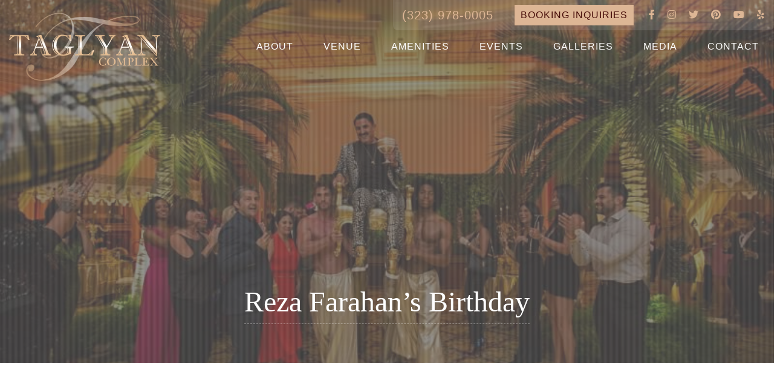

--- FILE ---
content_type: text/html; charset=UTF-8
request_url: https://www.taglyancomplex.com/events/reza-farahan-birthday/
body_size: 10475
content:
<!DOCTYPE html>
<html lang="en-US" prefix="og: http://ogp.me/ns#">
<head>
<meta charset="UTF-8">
<meta name="viewport" content="width=device-width, initial-scale=1">
<link rel="profile" href="https://gmpg.org/xfn/11">

<title>Reza Farahan’s Birthday at Taglyan Complex</title>

<!-- This site is optimized with the Yoast SEO plugin v9.6 - https://yoast.com/wordpress/plugins/seo/ -->
<meta name="description" content="See photos and video highlights of Reza Farahan’s Birthday took place at one of the most glamorous events venue in Los Angeles."/>
<link rel="canonical" href="https://www.taglyancomplex.com/events/reza-farahan-birthday/" />
<meta property="og:locale" content="en_US" />
<meta property="og:type" content="article" />
<meta property="og:title" content="Reza Farahan’s Birthday at Taglyan Complex" />
<meta property="og:description" content="See photos and video highlights of Reza Farahan’s Birthday took place at one of the most glamorous events venue in Los Angeles." />
<meta property="og:url" content="https://www.taglyancomplex.com/events/reza-farahan-birthday/" />
<meta property="og:site_name" content="Taglyan Complex" />
<meta property="article:publisher" content="http://www.facebook.com/taglyan" />
<meta property="og:image" content="https://www.taglyancomplex.com/wp-content/uploads/2016/01/47a5cf05b3127cce985482bceaf900000035100IcNWzNo1aM4.jpg" />
<meta property="og:image:secure_url" content="https://www.taglyancomplex.com/wp-content/uploads/2016/01/47a5cf05b3127cce985482bceaf900000035100IcNWzNo1aM4.jpg" />
<meta property="og:image:width" content="800" />
<meta property="og:image:height" content="571" />
<meta property="og:image:alt" content="Reza Farahan&#039;s Birthday" />
<meta name="twitter:card" content="summary" />
<meta name="twitter:description" content="See photos and video highlights of Reza Farahan’s Birthday took place at one of the most glamorous events venue in Los Angeles." />
<meta name="twitter:title" content="Reza Farahan’s Birthday at Taglyan Complex" />
<meta name="twitter:site" content="@taglyancomplex" />
<meta name="twitter:image" content="https://www.taglyancomplex.com/wp-content/uploads/2016/01/47a5cf05b3127cce985482bceaf900000035100IcNWzNo1aM4.jpg" />
<meta name="twitter:creator" content="@taglyancomplex" />
<script type='application/ld+json'>{"@context":"https://schema.org","@type":"Organization","url":"https://www.taglyancomplex.com/","sameAs":["http://www.facebook.com/taglyan","https://www.instagram.com/taglyancomplex/","https://www.youtube.com/user/TaglyanComplex","https://www.pinterest.com/taglyancomplex/","https://twitter.com/taglyancomplex"],"@id":"https://www.taglyancomplex.com/#organization","name":"Taglyan Complex","logo":"https://www.taglyancomplex.com/wp-content/uploads/2015/02/footer-logo.png"}</script>
<!-- / Yoast SEO plugin. -->

<link rel='dns-prefetch' href='//s.w.org' />
<link rel='stylesheet' id='wp-block-library-css'  href='https://www.taglyancomplex.com/wp-includes/css/dist/block-library/style.min.css' type='text/css' media='all' />
<link rel='stylesheet' id='bcct_style-css'  href='https://www.taglyancomplex.com/wp-content/plugins/better-click-to-tweet/assets/css/styles.css?ver=3.0' type='text/css' media='all' />
<link rel='stylesheet' id='taglyancomplex-style-css'  href='https://www.taglyancomplex.com/wp-content/themes/taglyancomplex/style.css' type='text/css' media='all' />
<link rel='stylesheet' id='fontawesome-css'  href='https://www.taglyancomplex.com/wp-content/themes/taglyancomplex/css/fontawesome/css/font-awesome.min.css' type='text/css' media='all' />
<link rel='stylesheet' id='taglyancomplex-theme-css'  href='https://www.taglyancomplex.com/wp-content/themes/taglyancomplex/css/theme.css' type='text/css' media='all' />
<link rel='stylesheet' id='portfolio-styles-css'  href='https://www.taglyancomplex.com/wp-content/themes/taglyancomplex/css/portfolio-styles.css' type='text/css' media='all' />
<link rel='stylesheet' id='grw_css-css'  href='https://www.taglyancomplex.com/wp-content/plugins/widget-google-reviews/static/css/google-review.css?ver=1.8.6' type='text/css' media='all' />
<link rel='stylesheet' id='js_composer_front-css'  href='https://www.taglyancomplex.com/wp-content/plugins/js_composer/assets/css/js_composer.min.css?ver=6.1' type='text/css' media='all' />
<link rel='stylesheet' id='addtoany-css'  href='https://www.taglyancomplex.com/wp-content/plugins/add-to-any/addtoany.min.css?ver=1.15' type='text/css' media='all' />
<style id='addtoany-inline-css' type='text/css'>
.addtoany_content {
	text-align: center;
}

.addtoany_header {
	display: inline-block;
	padding-right: 5px;
}

.addtoany_content_bottom {
    border-top: 1px solid #eee;
    padding-top: 20px;
    margin-bottom: 0;
}
</style>
<link rel='stylesheet' id='bsf-Defaults-css'  href='https://www.taglyancomplex.com/wp-content/uploads/smile_fonts/Defaults/Defaults.css?ver=3.19.4' type='text/css' media='all' />
<script type='text/javascript' src='https://www.taglyancomplex.com/wp-includes/js/jquery/jquery.js?ver=1.12.4'></script>
<script type='text/javascript' src='https://www.taglyancomplex.com/wp-includes/js/jquery/jquery-migrate.min.js?ver=1.4.1'></script>
<script type='text/javascript' src='https://www.taglyancomplex.com/wp-content/plugins/add-to-any/addtoany.min.js?ver=1.1'></script>
<script type='text/javascript' src='https://www.taglyancomplex.com/wp-content/plugins/widget-google-reviews/static/js/wpac-time.js?ver=1.8.6'></script>
<link rel='https://api.w.org/' href='https://www.taglyancomplex.com/wp-json/' />
<link rel='shortlink' href='https://www.taglyancomplex.com/?p=13474' />
<link rel="alternate" type="application/json+oembed" href="https://www.taglyancomplex.com/wp-json/oembed/1.0/embed?url=https%3A%2F%2Fwww.taglyancomplex.com%2Fevents%2Freza-farahan-birthday%2F" />
<link rel="alternate" type="text/xml+oembed" href="https://www.taglyancomplex.com/wp-json/oembed/1.0/embed?url=https%3A%2F%2Fwww.taglyancomplex.com%2Fevents%2Freza-farahan-birthday%2F&#038;format=xml" />

<script data-cfasync="false">
window.a2a_config=window.a2a_config||{};a2a_config.callbacks=[];a2a_config.overlays=[];a2a_config.templates={};
(function(d,s,a,b){a=d.createElement(s);b=d.getElementsByTagName(s)[0];a.async=1;a.src="https://static.addtoany.com/menu/page.js";b.parentNode.insertBefore(a,b);})(document,"script");
</script>
<link rel="icon" href="https://www.taglyancomplex.com/wp-content/uploads/2015/02/fav.png" sizes="32x32" />
<link rel="icon" href="https://www.taglyancomplex.com/wp-content/uploads/2015/02/fav.png" sizes="192x192" />
<link rel="apple-touch-icon-precomposed" href="https://www.taglyancomplex.com/wp-content/uploads/2015/02/fav.png" />
<meta name="msapplication-TileImage" content="https://www.taglyancomplex.com/wp-content/uploads/2015/02/fav.png" />
<noscript><style> .wpb_animate_when_almost_visible { opacity: 1; }</style></noscript></head>

<body data-rsssl=1 class="portfolio-template-default single single-portfolio postid-13474 wp-custom-logo group-blog wpb-js-composer js-comp-ver-6.1 vc_responsive">
<!-- Google Tag Manager (noscript) -->
<noscript><iframe src="https://www.googletagmanager.com/ns.html?id=GTM-M4TPF9T" height="0" width="0" style="display:none;visibility:hidden"></iframe></noscript>
<!-- End Google Tag Manager (noscript) -->
<div id="page" class="site">
	<a class="skip-link screen-reader-text" href="#content">Skip to content</a>

	<header id="masthead" class="site-header has-light-logo" role="banner">
		<div class="container">
			<div class="site-branding" data-scroll-logo="https://www.taglyancomplex.com/wp-content/uploads/2015/02/logo2.png">
				<a href="https://www.taglyancomplex.com/" class="custom-logo-link" rel="home" itemprop="url"><img width="393" height="196" src="https://www.taglyancomplex.com/wp-content/uploads/2015/02/logo-light.png" class="custom-logo" alt="Taglyan Complex - Event Venue" itemprop="logo" srcset="https://www.taglyancomplex.com/wp-content/uploads/2015/02/logo-light.png 393w, https://www.taglyancomplex.com/wp-content/uploads/2015/02/logo-light-300x150.png 300w" sizes="(max-width: 393px) 100vw, 393px" /></a>			</div><!-- .site-branding -->

			<nav id="site-navigation" class="main-navigation" role="navigation">
				<button class="menu-toggle" aria-controls="primary-menu" aria-expanded="false"><i class="fa fa-bars"></i></button>
				<ul id="primary-menu" class="menu"><li id="menu-item-20210" class="menu-item menu-item-type-custom menu-item-object-custom menu-item-has-children menu-item-20210"><a href="#">ABOUT</a>
<ul class="sub-menu">
	<li id="menu-item-20212" class="menu-item menu-item-type-post_type menu-item-object-page menu-item-20212"><a href="https://www.taglyancomplex.com/our-philosophy/">Our Philosophy</a></li>
	<li id="menu-item-20213" class="menu-item menu-item-type-post_type menu-item-object-page menu-item-20213"><a href="https://www.taglyancomplex.com/social-responsibility/">Social Responsibility</a></li>
	<li id="menu-item-24929" class="menu-item menu-item-type-post_type menu-item-object-page menu-item-24929"><a href="https://www.taglyancomplex.com/testimonials/">Testimonials</a></li>
</ul>
</li>
<li id="menu-item-20211" class="menu-item menu-item-type-custom menu-item-object-custom menu-item-has-children menu-item-20211"><a href="#">VENUE</a>
<ul class="sub-menu">
	<li id="menu-item-20218" class="menu-item menu-item-type-post_type menu-item-object-page menu-item-20218"><a href="https://www.taglyancomplex.com/banquet-hall-los-angeles/">Grand Ballroom</a></li>
	<li id="menu-item-20216" class="menu-item menu-item-type-post_type menu-item-object-page menu-item-20216"><a href="https://www.taglyancomplex.com/foyer/">Foyer</a></li>
	<li id="menu-item-20217" class="menu-item menu-item-type-post_type menu-item-object-page menu-item-20217"><a href="https://www.taglyancomplex.com/gardens/">Gardens</a></li>
	<li id="menu-item-20215" class="menu-item menu-item-type-post_type menu-item-object-page menu-item-20215"><a href="https://www.taglyancomplex.com/dimensions-and-capacities/">Dimensions And Capacities</a></li>
</ul>
</li>
<li id="menu-item-20219" class="menu-item menu-item-type-custom menu-item-object-custom menu-item-has-children menu-item-20219"><a href="#">AMENITIES</a>
<ul class="sub-menu">
	<li id="menu-item-20222" class="menu-item menu-item-type-post_type menu-item-object-page menu-item-20222"><a href="https://www.taglyancomplex.com/fine-dining-catering-in-los-angeles/">Fine Dining &#038; Catering</a></li>
	<li id="menu-item-20221" class="menu-item menu-item-type-post_type menu-item-object-page menu-item-20221"><a href="https://www.taglyancomplex.com/event-planning/">Event Planning</a></li>
	<li id="menu-item-20220" class="menu-item menu-item-type-post_type menu-item-object-page menu-item-20220"><a href="https://www.taglyancomplex.com/specifications/">Audio &#038; Visual</a></li>
</ul>
</li>
<li id="menu-item-20223" class="menu-item menu-item-type-custom menu-item-object-custom menu-item-has-children menu-item-20223"><a href="#">EVENTS</a>
<ul class="sub-menu">
	<li id="menu-item-20228" class="menu-item menu-item-type-post_type menu-item-object-page menu-item-20228"><a href="https://www.taglyancomplex.com/wedding-venue/">Wedding</a></li>
	<li id="menu-item-20225" class="menu-item menu-item-type-post_type menu-item-object-page menu-item-20225"><a href="https://www.taglyancomplex.com/corporate-events-venue/">Corporate</a></li>
	<li id="menu-item-20224" class="menu-item menu-item-type-post_type menu-item-object-page menu-item-20224"><a href="https://www.taglyancomplex.com/charity-events/">Charity</a></li>
	<li id="menu-item-20226" class="menu-item menu-item-type-post_type menu-item-object-page menu-item-20226"><a href="https://www.taglyancomplex.com/social-events/">Social</a></li>
	<li id="menu-item-20229" class="menu-item menu-item-type-post_type menu-item-object-page menu-item-20229"><a href="https://www.taglyancomplex.com/television-filming-venue/">Filming</a></li>
</ul>
</li>
<li id="menu-item-20230" class="menu-item menu-item-type-custom menu-item-object-custom menu-item-has-children menu-item-20230"><a href="#">GALLERIES</a>
<ul class="sub-menu">
	<li id="menu-item-20236" class="menu-item menu-item-type-post_type menu-item-object-page menu-item-20236"><a href="https://www.taglyancomplex.com/grand-ballroom-photo-gallery/">Grand Ballroom</a></li>
	<li id="menu-item-20234" class="menu-item menu-item-type-post_type menu-item-object-page menu-item-20234"><a href="https://www.taglyancomplex.com/foyer-photo-gallery/">Foyer</a></li>
	<li id="menu-item-20235" class="menu-item menu-item-type-post_type menu-item-object-page menu-item-20235"><a href="https://www.taglyancomplex.com/garden-photo-gallery/">Garden</a></li>
	<li id="menu-item-20232" class="menu-item menu-item-type-post_type menu-item-object-page menu-item-20232"><a href="https://www.taglyancomplex.com/cuisine-photo-gallery/">Cuisine</a></li>
	<li id="menu-item-20233" class="menu-item menu-item-type-post_type menu-item-object-page menu-item-20233"><a href="https://www.taglyancomplex.com/events/">Real Events</a></li>
	<li id="menu-item-20231" class="menu-item menu-item-type-post_type menu-item-object-page menu-item-20231"><a href="https://www.taglyancomplex.com/celebrity-guests/">Celebrity Sightings</a></li>
	<li id="menu-item-20237" class="menu-item menu-item-type-post_type menu-item-object-page menu-item-20237"><a href="https://www.taglyancomplex.com/virtual-tour/">360˚ Virtual Tour</a></li>
</ul>
</li>
<li id="menu-item-24349" class="menu-item menu-item-type-custom menu-item-object-custom menu-item-has-children menu-item-24349"><a href="#">MEDIA</a>
<ul class="sub-menu">
	<li id="menu-item-24352" class="menu-item menu-item-type-post_type menu-item-object-page menu-item-24352"><a href="https://www.taglyancomplex.com/resources/">News</a></li>
	<li id="menu-item-24350" class="menu-item menu-item-type-post_type menu-item-object-page menu-item-24350"><a href="https://www.taglyancomplex.com/in-the-media/">In The Media</a></li>
</ul>
</li>
<li id="menu-item-20238" class="menu-item menu-item-type-post_type menu-item-object-page menu-item-20238"><a href="https://www.taglyancomplex.com/contact-us/">CONTACT</a></li>
</ul>				
					<div class="secondary-nav">
						<a class="phone-num" href="tel:+13239780005">(323) 978-0005</a>
						<a class="cta-btn" href="https://www.taglyancomplex.com/contact-us/">BOOKING INQUIRIES</a>
						<ul id="social-menu" class="menu"><li id="menu-item-20243" class="menu-item menu-item-type-custom menu-item-object-custom menu-item-20243"><a title="Follow Us on Facebook!" target="_blank" rel="me" href="http://www.facebook.com/taglyan"><i class="fa fa-facebook"></i></a></li>
<li id="menu-item-20244" class="menu-item menu-item-type-custom menu-item-object-custom menu-item-20244"><a title="Follow Us on Instagram!" target="_blank" rel="me" href="https://www.instagram.com/taglyancomplex/"><i class="fa fa-instagram"></i></a></li>
<li id="menu-item-20256" class="menu-item menu-item-type-custom menu-item-object-custom menu-item-20256"><a title="Follow Us on Twitter!" target="_blank" rel="me" href="http://twitter.com/taglyancomplex"><i class="fa fa-twitter" aria-hidden="true"></i></a></li>
<li id="menu-item-25308" class="menu-item menu-item-type-custom menu-item-object-custom menu-item-25308"><a title="Follow Us on Pinterest!" target="_blank" rel="me" href="https://www.pinterest.com/taglyancomplex/"><i class="fa fa-pinterest" aria-hidden="true"></i></a></li>
<li id="menu-item-20257" class="menu-item menu-item-type-custom menu-item-object-custom menu-item-20257"><a title="Watch Our Videos on YouTube!" target="_blank" rel="me" href="https://www.youtube.com/user/TaglyanComplex"><i class="fa fa-youtube-play" aria-hidden="true"></i></a></li>
<li id="menu-item-25534" class="menu-item menu-item-type-custom menu-item-object-custom menu-item-25534"><a title="People Love Us on Yelp!" target="_blank" rel="me" href="http://www.yelp.com/biz/taglyan-cultural-complex-los-angeles"><i class="fa fa-yelp" aria-hidden="true"></i></a></li>
</ul>					</div>
				
				 
			</nav><!-- #site-navigation -->
		</div>
	</header><!-- #masthead -->

	<div id="content" class="site-content">

	<div id="primary" class="content-area">
		<main id="main" class="site-main" role="main">

		
<article id="post-13474" class="post-13474 portfolio type-portfolio status-publish has-post-thumbnail hentry portfolio-category-social">
	<header class="entry-header" style="background: url( https://www.taglyancomplex.com/wp-content/uploads/2016/01/47a5cf05b3127cce985482cf6bba00000035100IcNWzNo1aM4.jpg ) no-repeat fixed center center / cover;">
		<div class="bg-mask"></div>
		<div class="bg-color-overlay"></div>
		<h1 class="entry-title">Reza Farahan&#8217;s Birthday</h1>	</header><!-- .entry-header -->

	<div class="entry-content container">
		<div class="vc_row wpb_row vc_row-fluid"><div class="wpb_column vc_column_container vc_col-sm-12"><div class="vc_column-inner"><div class="wpb_wrapper">
	<div class="wpb_video_widget wpb_content_element vc_clearfix   vc_video-aspect-ratio-169 vc_video-el-width-100 vc_video-align-left" >
		<div class="wpb_wrapper">
			
			<div class="wpb_video_wrapper"><iframe width="1400" height="788" src="https://www.youtube.com/embed/JlXc4LQ3eWo?feature=oembed" frameborder="0" allowfullscreen></iframe></div>
		</div>
	</div>

<div class="vc_grid-container-wrapper vc_clearfix">
	<div class="vc_grid-container vc_clearfix wpb_content_element vc_media_grid" data-initial-loading-animation="none" data-vc-grid-settings="{&quot;page_id&quot;:13474,&quot;style&quot;:&quot;all&quot;,&quot;action&quot;:&quot;vc_get_vc_grid_data&quot;,&quot;shortcode_id&quot;:&quot;1495749841947-3ea5ded8-c976-0&quot;,&quot;tag&quot;:&quot;vc_media_grid&quot;}" data-vc-request="https://www.taglyancomplex.com/wp-admin/admin-ajax.php" data-vc-post-id="13474" data-vc-public-nonce="54528d381f">
		
	</div>
</div></div></div></div></div>
	</div><!-- .entry-content -->
</article><!-- #post-## -->
			<nav class="navigation post-navigation" role="navigation">
				<h2 class="screen-reader-text">Post navigation</h2>
				<div class="nav-links clearfix">
					<div class="nav-previous"><i class="fa fa-long-arrow-left"></i><img width="100" height="100" src="https://www.taglyancomplex.com/wp-content/uploads/2016/01/Datevig_Shant-150x150.jpg" class="attachment-100x100 size-100x100 wp-post-image" alt="Shant &amp; Datev&#039;s Wedding at Taglyan Complex" /> <a href="https://www.taglyancomplex.com/events/shant-datev-wedding/" rel="prev">Shant &#038; Datev</a></div><div class="nav-next"><a href="https://www.taglyancomplex.com/events/narbeh-syuzi-wedding/" rel="next">Narbeh &#038; Syuzi</a> <img width="100" height="100" src="https://www.taglyancomplex.com/wp-content/uploads/2016/03/duke-photography-wedding-2016-armenian-17-150x150.jpg" class="attachment-100x100 size-100x100 wp-post-image" alt="" /> <i class="fa fa-long-arrow-right"></i></div>				</div><!-- .nav-links -->
			</nav><!-- .navigation -->
			
		</main><!-- #main -->
	</div><!-- #primary -->


	</div><!-- #content -->

	<footer id="colophon" class="site-footer" role="contentinfo" itemscope itemtype="http://schema.org/LocalBusiness" itemid="#LocalBusiness">
		<div class="container">
			<div id="footer-col-left">
				<h4>Join Our Newsletter</h4>
				<noscript class="ninja-forms-noscript-message">
    Notice: JavaScript is required for this content.</noscript><style>

        /* FORM STYLES */
    
        #nf-form-2-cont .nf-response-msg {
                                    color:#f7db99;
                    }
    </style><style>

        /* FIELDS STYLES */
    
        .nf-form-content .nf-field-container #nf-field-5-wrap .nf-field-element .ninja-forms-field {
                                    height:45px;
                                            padding:5px 15px;
                    }
        .nf-form-content .nf-field-container #nf-field-6-wrap .nf-field-element .ninja-forms-field {
                                    background-color:#f2dfc4;
                                            border-width:2px;
                                            border-style:solid;
                                            border-color:#ffffff;
                                            color:#9b2222;
                                            height:38px;
                                            width:100%;
                                            display:block;
                                                    font-weight: 700;                    }
    </style><div id="nf-form-2-cont" class="nf-form-cont" aria-live="polite" aria-labelledby="nf-form-title-2" aria-describedby="nf-form-errors-2" role="form">

    <div class="nf-loading-spinner"></div>

</div>
        <!-- TODO: Move to Template File. -->
        <script>var formDisplay=1;var nfForms=nfForms||[];var form=[];form.id='2';form.settings={"objectType":"Form Setting","editActive":true,"title":"Newsletter Subscription Form - FOOTER","key":"","created_at":"0000-00-00 00:00:00","email_from":"marketing@deluxebanquethall.com","email_from_name":"De Luxe Banquet Hall","date_updated":"2016-07-07 21:48:56","email_type":"html","user_email_fields":"0","show_title":"0","logged_in":"0","append_page":"","ajax":"1","clear_complete":"1","hide_complete":"1","sub_limit_number":"","sub_limit_msg":"","status":"","style":{"cols":"3","groups":{"container":{"background-color":"","border":"","border-style":"","border-color":"","color":"","height":"","width":"","font-size":"","margin":"","padding":"","display":"","float":"","advanced":""},"title":{"background-color":"","border":"","border-style":"","border-color":"","color":"","height":"","width":"","font-size":"","margin":"","padding":"","display":"","float":"","advanced":""},"row":{"background-color":"","border":"","border-style":"","border-color":"","color":"","height":"","width":"","font-size":"","margin":"","padding":"","display":"","advanced":""},"row-odd":{"background-color":"","border":"","border-style":"","border-color":"","color":"","height":"","width":"","font-size":"","margin":"","padding":"","display":"","advanced":""},"success-msg":{"background-color":"","border":"","border-style":"","border-color":"","color":"#f7db99","height":"","width":"","font-size":"","margin":"","padding":"","display":"","advanced":""},"error_msg":{"background-color":"","border":"","border-style":"","border-color":"","color":"","height":"","width":"","font-size":"","margin":"","padding":"","display":"","advanced":""}}},"last_sub":"4","not_logged_in_msg":"","container_styles_background-color":"","container_styles_border":"","container_styles_border-style":"","container_styles_border-color":"","container_styles_color":"","container_styles_height":"","container_styles_width":"","container_styles_font-size":"","container_styles_margin":"0","container_styles_padding":"","container_styles_display":"","container_styles_float":"","container_styles_advanced":"","title_styles_background-color":"","title_styles_border":"","title_styles_border-style":"","title_styles_border-color":"","title_styles_color":"","title_styles_height":"","title_styles_width":"","title_styles_font-size":"","title_styles_margin":"","title_styles_padding":"","title_styles_display":"","title_styles_float":"","title_styles_advanced":"","row_styles_background-color":"","row_styles_border":"","row_styles_border-style":"","row_styles_border-color":"","row_styles_color":"","row_styles_height":"","row_styles_width":"","row_styles_font-size":"","row_styles_margin":"","row_styles_padding":"","row_styles_display":"","row_styles_advanced":"","row-odd_styles_background-color":"","row-odd_styles_border":"","row-odd_styles_border-style":"","row-odd_styles_border-color":"","row-odd_styles_color":"","row-odd_styles_height":"","row-odd_styles_width":"","row-odd_styles_font-size":"","row-odd_styles_margin":"","row-odd_styles_padding":"","row-odd_styles_display":"","row-odd_styles_advanced":"","success-msg_styles_background-color":"","success-msg_styles_border":"","success-msg_styles_border-style":"","success-msg_styles_border-color":"","success-msg_styles_color":"#f7db99","success-msg_styles_height":"","success-msg_styles_width":"","success-msg_styles_font-size":"","success-msg_styles_margin":"","success-msg_styles_padding":"","success-msg_styles_display":"","success-msg_styles_advanced":"","error_msg_styles_background-color":"","error_msg_styles_border":"","error_msg_styles_border-style":"","error_msg_styles_border-color":"","error_msg_styles_color":"","error_msg_styles_height":"","error_msg_styles_width":"","error_msg_styles_font-size":"","error_msg_styles_margin":"","error_msg_styles_padding":"","error_msg_styles_display":"","error_msg_styles_advanced":"","formContentData":[{"order":0,"cells":[{"order":0,"fields":["email_58"],"width":"100"}]},{"order":0,"cells":[{"order":0,"fields":["submit_61"],"width":"100"}]}],"default_label_pos":"above","wrapper_class":"","element_class":"","add_submit":"1","currency":"","calculations":[],"container_styles_show_advanced_css":"0","title_styles_show_advanced_css":"0","row_styles_show_advanced_css":"0","row-odd_styles_show_advanced_css":"0","success-msg_styles_show_advanced_css":"0","error_msg_styles_show_advanced_css":"0","lock":"0","drawerDisabled":false,"unique_field_error":"A form with this value has already been submitted.","ninjaForms":"Ninja Forms","changeEmailErrorMsg":"Please enter a valid email address!","changeDateErrorMsg":"Please enter a valid date!","confirmFieldErrorMsg":"These fields must match!","fieldNumberNumMinError":"Number Min Error","fieldNumberNumMaxError":"Number Max Error","fieldNumberIncrementBy":"Please increment by ","fieldTextareaRTEInsertLink":"Insert Link","fieldTextareaRTEInsertMedia":"Insert Media","fieldTextareaRTESelectAFile":"Select a file","formErrorsCorrectErrors":"Please correct errors before submitting this form.","validateRequiredField":"This is a required field.","honeypotHoneypotError":"Honeypot Error","fileUploadOldCodeFileUploadInProgress":"File Upload in Progress.","fileUploadOldCodeFileUpload":"FILE UPLOAD","currencySymbol":"&#36;","fieldsMarkedRequired":"Fields marked with an <span class=\"ninja-forms-req-symbol\">*<\/span> are required","thousands_sep":",","decimal_point":".","dateFormat":"m\/d\/Y","startOfWeek":"1","of":"of","previousMonth":"Previous Month","nextMonth":"Next Month","months":["January","February","March","April","May","June","July","August","September","October","November","December"],"monthsShort":["Jan","Feb","Mar","Apr","May","Jun","Jul","Aug","Sep","Oct","Nov","Dec"],"weekdays":["Sunday","Monday","Tuesday","Wednesday","Thursday","Friday","Saturday"],"weekdaysShort":["Sun","Mon","Tue","Wed","Thu","Fri","Sat"],"weekdaysMin":["Su","Mo","Tu","We","Th","Fr","Sa"],"currency_symbol":"","beforeForm":"","beforeFields":"","afterFields":"","afterForm":""};form.fields=[{"objectType":"Field","objectDomain":"fields","editActive":false,"order":1,"fav_id":0,"def_id":0,"input_limit_msg":"character(s) left","label_pos":"hidden","mask":"","datepicker":0,"first_name":"","last_name":"","user_address_1":"","user_address_2":"","user_city":"","user_zip":"","user_phone":"","user_email":"","user_info_field_group":1,"user_state":0,"user_info_field_group_name":"","user_info_field_group_custom":"","input_limit":"","input_limit_type":"char","show_help":0,"help_text":"","show_desc":0,"desc_pos":"none","desc_text":"","calc_auto_include":0,"admin_label":"","num_sort":0,"placeholder":"Enter Email Address","disable_input":0,"autocomplete_off":0,"style":{"colspan":"2"},"element_class":"","required":1,"default":"","container_class":"","wrap_styles_background-color":"","wrap_styles_border":"","wrap_styles_border-style":"","wrap_styles_border-color":"","wrap_styles_color":"","wrap_styles_height":"","wrap_styles_width":"","wrap_styles_font-size":"","wrap_styles_margin":0,"wrap_styles_padding":"","wrap_styles_display":"","wrap_styles_float":"","wrap_styles_show_advanced_css":0,"wrap_styles_advanced":"","label_styles_background-color":"","label_styles_border":"","label_styles_border-style":"","label_styles_border-color":"","label_styles_color":"","label_styles_height":"","label_styles_width":"","label_styles_font-size":"","label_styles_margin":"","label_styles_padding":"","label_styles_display":"","label_styles_float":"","label_styles_show_advanced_css":0,"label_styles_advanced":"","element_styles_background-color":"","element_styles_border":"","element_styles_border-style":"","element_styles_border-color":"","element_styles_color":"","element_styles_height":"45px","element_styles_width":"","element_styles_font-size":"","element_styles_margin":"","element_styles_padding":"5px 15px","element_styles_display":"","element_styles_float":"","element_styles_show_advanced_css":0,"element_styles_advanced":"","cellcid":"c3266","label":"Enter Email Address","key":"email_58","type":"email","cellOrder":1,"drawerDisabled":false,"id":5,"beforeField":"","afterField":"","parentType":"email","element_templates":["email","input"],"old_classname":"","wrap_template":"wrap"},{"objectType":"Field","objectDomain":"fields","editActive":false,"order":2,"fav_id":0,"def_id":0,"input_limit_msg":"character(s) left","show_help":0,"help_text":"","show_desc":0,"desc_pos":"none","desc_text":"","processing_label":"Processing","element_class":"","wrap_styles_background-color":"","wrap_styles_border":"","wrap_styles_border-style":"","wrap_styles_border-color":"","wrap_styles_color":"","wrap_styles_height":"","wrap_styles_width":"","wrap_styles_font-size":"","wrap_styles_display":"","wrap_styles_advanced":"","label_styles_background-color":"","label_styles_border":"","label_styles_border-style":"","label_styles_border-color":"","label_styles_color":"","label_styles_height":"","label_styles_width":"","label_styles_font-size":"","label_styles_display":"","label_styles_advanced":"","element_styles_background-color":"#f2dfc4","element_styles_border":"2px","element_styles_border-style":"solid","element_styles_border-color":"#ffffff","element_styles_color":"#9b2222","element_styles_height":"38px","element_styles_width":"100%","element_styles_font-size":"","element_styles_display":"block","element_styles_advanced":"font-weight: 700;","submit_element_hover_styles_background-color":"","submit_element_hover_styles_border":"","submit_element_hover_styles_border-style":"","submit_element_hover_styles_border-color":"","submit_element_hover_styles_color":"","submit_element_hover_styles_height":"","submit_element_hover_styles_width":"","submit_element_hover_styles_font-size":"","submit_element_hover_styles_margin":"","submit_element_hover_styles_padding":"","submit_element_hover_styles_display":"","submit_element_hover_styles_float":"","submit_element_hover_styles_advanced":"","container_class":"","wrap_styles_margin":"","wrap_styles_padding":"","wrap_styles_float":"","wrap_styles_show_advanced_css":0,"label_styles_margin":"","label_styles_padding":"","label_styles_float":"","label_styles_show_advanced_css":0,"element_styles_margin":"","element_styles_padding":"","element_styles_float":"","element_styles_show_advanced_css":1,"submit_element_hover_styles_show_advanced_css":0,"cellcid":"c3270","cellOrder":2,"label":"SUBSCRIBE","key":"submit_61","type":"submit","drawerDisabled":false,"id":6,"beforeField":"","afterField":"","label_pos":"above","parentType":"textbox","element_templates":["submit","button","input"],"old_classname":"","wrap_template":"wrap-no-label"}];nfForms.push(form);</script>
                <script id="nf-tmpl-cell" type="text/template">
            <nf-fields></nf-fields>
        </script>

        <script id="nf-tmpl-row" type="text/template">
            <nf-cells></nf-cells>
        </script>

        			</div>
			
			<div id="footer-col-midleft">
				<h4>Latest Blog Posts</h4>
				
								  <p></p>
								
			</div>

			<div id="footer-col-midright">
				<h4>Stay Connected</h4>
				<address itemprop="address" itemscope itemtype="http://schema.org/PostalAddress">
					<span class="footer-address1" itemprop="streetAddress">1201 Vine St.</span> 
					<span class="footer-address2" itemprop="addressLocality">Los Angeles, CA 90038</span><br />
					<span class="footer-phone-number">Phone: <a href="tel:+13239780005"><span itemprop="telephone">(323) 978-0005</span></a></span>
				</address>
				<div class="menu-social-menu-container"><ul id="social-menu" class="menu"><li class="menu-item menu-item-type-custom menu-item-object-custom menu-item-20243"><a title="Follow Us on Facebook!" target="_blank" rel="me" href="http://www.facebook.com/taglyan"><i class="fa fa-facebook"></i></a></li>
<li class="menu-item menu-item-type-custom menu-item-object-custom menu-item-20244"><a title="Follow Us on Instagram!" target="_blank" rel="me" href="https://www.instagram.com/taglyancomplex/"><i class="fa fa-instagram"></i></a></li>
<li class="menu-item menu-item-type-custom menu-item-object-custom menu-item-20256"><a title="Follow Us on Twitter!" target="_blank" rel="me" href="http://twitter.com/taglyancomplex"><i class="fa fa-twitter" aria-hidden="true"></i></a></li>
<li class="menu-item menu-item-type-custom menu-item-object-custom menu-item-25308"><a title="Follow Us on Pinterest!" target="_blank" rel="me" href="https://www.pinterest.com/taglyancomplex/"><i class="fa fa-pinterest" aria-hidden="true"></i></a></li>
<li class="menu-item menu-item-type-custom menu-item-object-custom menu-item-20257"><a title="Watch Our Videos on YouTube!" target="_blank" rel="me" href="https://www.youtube.com/user/TaglyanComplex"><i class="fa fa-youtube-play" aria-hidden="true"></i></a></li>
<li class="menu-item menu-item-type-custom menu-item-object-custom menu-item-25534"><a title="People Love Us on Yelp!" target="_blank" rel="me" href="http://www.yelp.com/biz/taglyan-cultural-complex-los-angeles"><i class="fa fa-yelp" aria-hidden="true"></i></a></li>
</ul></div>			</div>

			<div id="footer-col-right">
				<div class="footer-logo">
					<a aria-hidden="true" href="https://www.taglyancomplex.com/" rel="home">
						<img itemprop="image" src="https://www.taglyancomplex.com/wp-content/uploads/2015/02/footer-logo.png" alt="Taglyan Complex">
					</a>
				</div>
				<meta itemProp="priceRange" content="$$$ – Moderate"/>	<div id="testimonials">
		<span>5 / 5</span>
		<i class="fa fa-star"></i><i class="fa fa-star"></i><i class="fa fa-star"></i><i class="fa fa-star"></i><i class="fa fa-star"></i> - 
		<span>191</span> <a href="https://www.taglyancomplex.com/testimonials/">Reviews</a>
	</div>
				<div class="copyright-wrap">
					<span class="copyright">
						© 2026 <span itemprop="name">Taglyan Complex</span>. All Rights Reserved. | 
						<a class="policy-link" href="/privacy-policy/">Privacy Policy</a>
					</span>
					<br />
					<span class="author-link">
						Website by <a href="https://eliteweddingmarketing.com" target="_blank" rel="author external nofollow">Elite Wedding Marketing</a>, a proud member of the <a href="https://alecanmarketing.com" target="_blank" rel="author external nofollow">Alecan Marketing Solutions</a> 				</span>
					
				</div>
			</div>

		</div><!-- .container -->
	</footer><!-- #colophon -->
</div><!-- #page -->

<div id="mobile-cta">
	<button class="cta-arrow">
		<i class="fa fa-chevron-up" aria-hidden="true"></i><span class="btn-text">BOOKING INQUIRY</span>
	</button>
	<div class="links">
		<a href="https://www.taglyancomplex.com/contact-us/" class="price-availability">Price & Availability</a><a class="phone-num" href="tel:+13239780005">(323) 978-0005</a>	</div>
</div><!-- .mobile-cta -->


<link rel='stylesheet' id='prettyphoto-css'  href='https://www.taglyancomplex.com/wp-content/plugins/js_composer/assets/lib/prettyphoto/css/prettyPhoto.min.css?ver=6.1' type='text/css' media='all' />
<link rel='stylesheet' id='vc_pageable_owl-carousel-css-css'  href='https://www.taglyancomplex.com/wp-content/plugins/js_composer/assets/lib/owl-carousel2-dist/assets/owl.min.css?ver=6.1' type='text/css' media='all' />
<link rel='stylesheet' id='vc_animate-css-css'  href='https://www.taglyancomplex.com/wp-content/plugins/js_composer/assets/lib/bower/animate-css/animate.min.css?ver=6.1' type='text/css' media='all' />
<link rel='stylesheet' id='dashicons-css'  href='https://www.taglyancomplex.com/wp-includes/css/dashicons.min.css' type='text/css' media='all' />
<link rel='stylesheet' id='nf-display-css'  href='https://www.taglyancomplex.com/wp-content/plugins/ninja-forms/assets/css/display-structure.css' type='text/css' media='all' />
<link rel='stylesheet' id='nf-layout-front-end-css'  href='https://www.taglyancomplex.com/wp-content/plugins/ninja-forms-style/layouts/assets/css/display-structure.css?ver=3.0.25' type='text/css' media='all' />
<script type='text/javascript' src='https://www.taglyancomplex.com/wp-content/themes/taglyancomplex/js/navigation.js'></script>
<script type='text/javascript' src='https://www.taglyancomplex.com/wp-content/themes/taglyancomplex/js/skip-link-focus-fix.js'></script>
<script type='text/javascript' src='https://www.taglyancomplex.com/wp-content/themes/taglyancomplex/js/theme.js'></script>
<script type='text/javascript' src='https://www.taglyancomplex.com/wp-content/themes/taglyancomplex/js/gtm.js'></script>
<script type='text/javascript' src='https://www.taglyancomplex.com/wp-includes/js/comment-reply.min.js'></script>
<script type='text/javascript' src='https://www.taglyancomplex.com/wp-includes/js/wp-embed.min.js'></script>
<script type='text/javascript' src='https://www.taglyancomplex.com/wp-content/plugins/js_composer/assets/js/dist/js_composer_front.min.js?ver=6.1'></script>
<script type='text/javascript' src='https://www.taglyancomplex.com/wp-content/plugins/js_composer/assets/lib/prettyphoto/js/jquery.prettyPhoto.min.js?ver=6.1'></script>
<script type='text/javascript' src='https://www.taglyancomplex.com/wp-content/plugins/js_composer/assets/lib/owl-carousel2-dist/owl.carousel.min.js?ver=6.1'></script>
<script type='text/javascript' src='https://www.taglyancomplex.com/wp-content/plugins/js_composer/assets/lib/bower/imagesloaded/imagesloaded.pkgd.min.js?ver=6.1'></script>
<script type='text/javascript' src='https://www.taglyancomplex.com/wp-includes/js/underscore.min.js?ver=1.8.3'></script>
<script type='text/javascript' src='https://www.taglyancomplex.com/wp-content/plugins/js_composer/assets/lib/vc_waypoints/vc-waypoints.min.js?ver=6.1'></script>
<script type='text/javascript' src='https://www.taglyancomplex.com/wp-content/plugins/js_composer/assets/js/dist/vc_grid.min.js?ver=6.1'></script>
<script type='text/javascript' src='https://www.taglyancomplex.com/wp-includes/js/backbone.min.js?ver=1.2.3'></script>
<script type='text/javascript' src='https://www.taglyancomplex.com/wp-content/plugins/ninja-forms/assets/js/min/front-end-deps.js?ver=3.3.20'></script>
<script type='text/javascript'>
/* <![CDATA[ */
var nfi18n = {"ninjaForms":"Ninja Forms","changeEmailErrorMsg":"Please enter a valid email address!","changeDateErrorMsg":"Please enter a valid date!","confirmFieldErrorMsg":"These fields must match!","fieldNumberNumMinError":"Number Min Error","fieldNumberNumMaxError":"Number Max Error","fieldNumberIncrementBy":"Please increment by ","fieldTextareaRTEInsertLink":"Insert Link","fieldTextareaRTEInsertMedia":"Insert Media","fieldTextareaRTESelectAFile":"Select a file","formErrorsCorrectErrors":"Please correct errors before submitting this form.","validateRequiredField":"This is a required field.","honeypotHoneypotError":"Honeypot Error","fileUploadOldCodeFileUploadInProgress":"File Upload in Progress.","fileUploadOldCodeFileUpload":"FILE UPLOAD","currencySymbol":"$","fieldsMarkedRequired":"Fields marked with an <span class=\"ninja-forms-req-symbol\">*<\/span> are required","thousands_sep":",","decimal_point":".","dateFormat":"m\/d\/Y","startOfWeek":"1","of":"of","previousMonth":"Previous Month","nextMonth":"Next Month","months":["January","February","March","April","May","June","July","August","September","October","November","December"],"monthsShort":["Jan","Feb","Mar","Apr","May","Jun","Jul","Aug","Sep","Oct","Nov","Dec"],"weekdays":["Sunday","Monday","Tuesday","Wednesday","Thursday","Friday","Saturday"],"weekdaysShort":["Sun","Mon","Tue","Wed","Thu","Fri","Sat"],"weekdaysMin":["Su","Mo","Tu","We","Th","Fr","Sa"]};
var nfFrontEnd = {"adminAjax":"https:\/\/www.taglyancomplex.com\/wp-admin\/admin-ajax.php","ajaxNonce":"a9020def9a","requireBaseUrl":"https:\/\/www.taglyancomplex.com\/wp-content\/plugins\/ninja-forms\/assets\/js\/","use_merge_tags":{"user":{"address":"address","textbox":"textbox","button":"button","checkbox":"checkbox","city":"city","confirm":"confirm","date":"date","email":"email","firstname":"firstname","html":"html","hidden":"hidden","lastname":"lastname","listcheckbox":"listcheckbox","listcountry":"listcountry","listmultiselect":"listmultiselect","listradio":"listradio","listselect":"listselect","liststate":"liststate","note":"note","number":"number","password":"password","passwordconfirm":"passwordconfirm","product":"product","quantity":"quantity","recaptcha":"recaptcha","shipping":"shipping","spam":"spam","starrating":"starrating","submit":"submit","terms":"terms","textarea":"textarea","total":"total","unknown":"unknown","zip":"zip","hr":"hr","mailchimp-optin":"mailchimp-optin"},"post":{"address":"address","textbox":"textbox","button":"button","checkbox":"checkbox","city":"city","confirm":"confirm","date":"date","email":"email","firstname":"firstname","html":"html","hidden":"hidden","lastname":"lastname","listcheckbox":"listcheckbox","listcountry":"listcountry","listmultiselect":"listmultiselect","listradio":"listradio","listselect":"listselect","liststate":"liststate","note":"note","number":"number","password":"password","passwordconfirm":"passwordconfirm","product":"product","quantity":"quantity","recaptcha":"recaptcha","shipping":"shipping","spam":"spam","starrating":"starrating","submit":"submit","terms":"terms","textarea":"textarea","total":"total","unknown":"unknown","zip":"zip","hr":"hr","mailchimp-optin":"mailchimp-optin"},"system":{"address":"address","textbox":"textbox","button":"button","checkbox":"checkbox","city":"city","confirm":"confirm","date":"date","email":"email","firstname":"firstname","html":"html","hidden":"hidden","lastname":"lastname","listcheckbox":"listcheckbox","listcountry":"listcountry","listmultiselect":"listmultiselect","listradio":"listradio","listselect":"listselect","liststate":"liststate","note":"note","number":"number","password":"password","passwordconfirm":"passwordconfirm","product":"product","quantity":"quantity","recaptcha":"recaptcha","shipping":"shipping","spam":"spam","starrating":"starrating","submit":"submit","terms":"terms","textarea":"textarea","total":"total","unknown":"unknown","zip":"zip","hr":"hr","mailchimp-optin":"mailchimp-optin"},"fields":{"address":"address","textbox":"textbox","button":"button","checkbox":"checkbox","city":"city","confirm":"confirm","date":"date","email":"email","firstname":"firstname","html":"html","hidden":"hidden","lastname":"lastname","listcheckbox":"listcheckbox","listcountry":"listcountry","listmultiselect":"listmultiselect","listradio":"listradio","listselect":"listselect","liststate":"liststate","note":"note","number":"number","password":"password","passwordconfirm":"passwordconfirm","product":"product","quantity":"quantity","recaptcha":"recaptcha","shipping":"shipping","spam":"spam","starrating":"starrating","submit":"submit","terms":"terms","textarea":"textarea","total":"total","unknown":"unknown","zip":"zip","hr":"hr","mailchimp-optin":"mailchimp-optin"},"calculations":{"html":"html","hidden":"hidden","note":"note","unknown":"unknown"}},"opinionated_styles":""};
/* ]]> */
</script>
<script type='text/javascript' src='https://www.taglyancomplex.com/wp-content/plugins/ninja-forms/assets/js/min/front-end.js?ver=3.3.20'></script>
<script type='text/javascript' src='https://www.taglyancomplex.com/wp-content/plugins/ninja-forms-style/layouts/assets/js/min/front-end.js?ver=3.0.25'></script>
<script id="tmpl-nf-layout" type="text/template">
	<span id="nf-form-title-{{{ data.id }}}" class="nf-form-title">
		{{{ ( 1 == data.settings.show_title ) ? '<h3>' + data.settings.title + '</h3>' : '' }}}
	</span>
	<div class="nf-form-wrap ninja-forms-form-wrap">
		<div class="nf-response-msg"></div>
		<div class="nf-debug-msg"></div>
		<div class="nf-before-form"></div>
		<div class="nf-form-layout"></div>
		<div class="nf-after-form"></div>
	</div>
</script>

<script id="tmpl-nf-empty" type="text/template">

</script>
<script id="tmpl-nf-before-form" type="text/template">
	{{{ data.beforeForm }}}
</script><script id="tmpl-nf-after-form" type="text/template">
	{{{ data.afterForm }}}
</script><script id="tmpl-nf-before-fields" type="text/template">
    <div class="nf-form-fields-required">{{{ data.renderFieldsMarkedRequired() }}}</div>
    {{{ data.beforeFields }}}
</script><script id="tmpl-nf-after-fields" type="text/template">
    {{{ data.afterFields }}}
    <div id="nf-form-errors-{{{ data.id }}}" class="nf-form-errors" role="alert"></div>
    <div class="nf-form-hp"></div>
</script>
<script id="tmpl-nf-before-field" type="text/template">
    {{{ data.beforeField }}}
</script><script id="tmpl-nf-after-field" type="text/template">
    {{{ data.afterField }}}
</script><script id="tmpl-nf-form-layout" type="text/template">
	<form>
		<div>
			<div class="nf-before-form-content"></div>
			<div class="nf-form-content {{{ data.element_class }}}"></div>
			<div class="nf-after-form-content"></div>
		</div>
	</form>
</script><script id="tmpl-nf-form-hp" type="text/template">
	<label for="nf-field-hp-{{{ data.id }}}" aria-hidden="true">
		{{{ nfi18n.formHoneypot }}}
		<input id="nf-field-hp-{{{ data.id }}}" name="nf-field-hp" class="nf-element nf-field-hp" type="text" value=""/>
	</label>
</script>
<script id="tmpl-nf-field-layout" type="text/template">
    <div id="nf-field-{{{ data.id }}}-container" class="nf-field-container {{{ data.type }}}-container {{{ data.renderContainerClass() }}}">
        <div class="nf-before-field"></div>
        <div class="nf-field"></div>
        <div class="nf-after-field"></div>
    </div>
</script>
<script id="tmpl-nf-field-before" type="text/template">
    {{{ data.beforeField }}}
</script><script id="tmpl-nf-field-after" type="text/template">
    <#
    /*
     * Render our input limit section if that setting exists.
     */
    #>
    <div class="nf-input-limit"></div>
    <#
    /*
     * Render our error section if we have an error.
     */
    #>
    <div id="nf-error-{{{ data.id }}}" class="nf-error-wrap nf-error" role="alert"></div>
    <#
    /*
     * Render any custom HTML after our field.
     */
    #>
    {{{ data.afterField }}}
</script>
<script id="tmpl-nf-field-wrap" type="text/template">
	<div id="nf-field-{{{ data.id }}}-wrap" class="{{{ data.renderWrapClass() }}}" data-field-id="{{{ data.id }}}">
		<#
		/*
		 * This is our main field template. It's called for every field type.
		 * Note that must have ONE top-level, wrapping element. i.e. a div/span/etc that wraps all of the template.
		 */
        #>
		<#
		/*
		 * Render our label.
		 */
        #>
		{{{ data.renderLabel() }}}
		<#
		/*
		 * Render our field element. Uses the template for the field being rendered.
		 */
        #>
		<div class="nf-field-element">{{{ data.renderElement() }}}</div>
		<#
		/*
		 * Render our Description Text.
		 */
        #>
		{{{ data.renderDescText() }}}
	</div>
</script>
<script id="tmpl-nf-field-wrap-no-label" type="text/template">
    <div id="nf-field-{{{ data.id }}}-wrap" class="{{{ data.renderWrapClass() }}}" data-field-id="{{{ data.id }}}">
        <div class="nf-field-label"></div>
        <div class="nf-field-element">{{{ data.renderElement() }}}</div>
        <div class="nf-error-wrap"></div>
    </div>
</script>
<script id="tmpl-nf-field-wrap-no-container" type="text/template">

        {{{ data.renderElement() }}}

        <div class="nf-error-wrap"></div>
</script>
<script id="tmpl-nf-field-label" type="text/template">
	<div class="nf-field-label"><label for="nf-field-{{{ data.id }}}"
	                                   id="nf-label-field-{{{ data.id }}}"
	                                   class="{{{ data.renderLabelClasses() }}}">{{{ data.label }}} {{{ ( 'undefined' != typeof data.required && 1 == data.required ) ? '<span class="ninja-forms-req-symbol">*</span>' : '' }}} {{{ data.maybeRenderHelp() }}}</label></div>
</script>
<script id="tmpl-nf-field-error" type="text/template">
	<div class="nf-error-msg nf-error-{{{ data.id }}}">{{{ data.msg }}}</div>
</script><script id="tmpl-nf-form-error" type="text/template">
	<div class="nf-error-msg nf-error-{{{ data.id }}}">{{{ data.msg }}}</div>
</script><script id="tmpl-nf-field-input-limit" type="text/template">
    {{{ data.currentCount() }}} {{{ nfi18n.of }}} {{{ data.input_limit }}} {{{ data.input_limit_msg }}}
</script><script id="tmpl-nf-field-null" type="text/template">
</script><script id="tmpl-nf-field-email" type="text/template">
	<input
			type="email"
			value="{{{ data.value }}}"
			class="{{{ data.renderClasses() }}} nf-element"

			id="nf-field-{{{ data.id }}}"
			<# if( ! data.disable_browser_autocompletes ){ #>
			name="{{ data.custom_name_attribute || 'nf-field-' + data.id + '-' + data.type }}"
			autocomplete="email"
			<# } else { #>
			name="{{ data.custom_name_attribute || 'nf-field-' + data.id }}"
			{{{ data.maybeDisableAutocomplete() }}}
			<# } #>
			{{{ data.renderPlaceholder() }}}
			{{{ data.maybeDisabled() }}}

			aria-invalid="false"
			aria-describedby="nf-error-{{{ data.id }}}"
			aria-labelledby="nf-label-field-{{{ data.id }}}"

			{{{ data.maybeRequired() }}}
	>
</script>
<script id='tmpl-nf-field-input' type='text/template'>
    <input id="nf-field-{{{ data.id }}}" name="nf-field-{{{ data.id }}}" aria-invalid="false" aria-describedby="nf-error-{{{ data.id }}}" class="{{{ data.renderClasses() }}} nf-element" type="text" value="{{{ data.value }}}" {{{ data.renderPlaceholder() }}} {{{ data.maybeDisabled() }}}
           aria-labelledby="nf-label-field-{{{ data.id }}}"

            {{{ data.maybeRequired() }}}
    >
</script>
<script id="tmpl-nf-field-submit" type="text/template">
	<input id="nf-field-{{{ data.id }}}" class="{{{ data.renderClasses() }}} nf-element " type="button" value="{{{ data.label }}}" {{{ ( data.disabled ) ? 'disabled' : '' }}}>
</script><script id='tmpl-nf-field-button' type='text/template'>
    <button id="nf-field-{{{ data.id }}}" name="nf-field-{{{ data.id }}}" class="{{{ data.classes }}} nf-element">
        {{{ data.label }}}
    </button>
</script>        <script>
            var post_max_size = '1024';
            var upload_max_filesize = '100';
            var wp_memory_limit = '1024';
        </script>
        
</body>
</html>

--- FILE ---
content_type: text/html; charset=UTF-8
request_url: https://www.taglyancomplex.com/wp-admin/admin-ajax.php
body_size: 2255
content:
<style data-type="vc_shortcodes-custom-css">.vc_custom_1495587447596{margin: 5px !important;background-color: rgba(0,0,0,0.75) !important;*background-color: rgb(0,0,0) !important;border: 3px solid #ffffff !important;}.vc_custom_1419001517455{padding-right: 15px !important;padding-left: 15px !important;}</style><style type="text/css">
img.wp-smiley,
img.emoji {
	display: inline !important;
	border: none !important;
	box-shadow: none !important;
	height: 1em !important;
	width: 1em !important;
	margin: 0 .07em !important;
	vertical-align: -0.1em !important;
	background: none !important;
	padding: 0 !important;
}
</style>
<link rel='stylesheet' id='vc_font_awesome_5_shims-css'  href='https://www.taglyancomplex.com/wp-content/plugins/js_composer/assets/lib/bower/font-awesome/css/v4-shims.min.css?ver=6.1' type='text/css' media='all' />
<link rel='stylesheet' id='vc_font_awesome_5-css'  href='https://www.taglyancomplex.com/wp-content/plugins/js_composer/assets/lib/bower/font-awesome/css/all.min.css?ver=6.1' type='text/css' media='all' />
<div class="vc_grid vc_row vc_grid-gutter-10px vc_pageable-wrapper vc_hook_hover" data-vc-pageable-content="true"><div class="vc_pageable-slide-wrapper vc_clearfix" data-vc-grid-content="true"><div class="vc_grid-item vc_clearfix vc_col-sm-2"><div class="vc_grid-item-mini vc_clearfix "><div class="vc_gitem-animated-block  vc_gitem-animate vc_gitem-animate-scaleIn"  data-vc-animation="scaleIn""><div class="vc_gitem-zone vc_gitem-zone-a vc-gitem-zone-height-mode-auto vc-gitem-zone-height-mode-auto-16-9" style="background-image: url('https://www.taglyancomplex.com/wp-content/uploads/2016/01/47a5cf05b3127cce985482bd6bc800000035100IcNWzNo1aM4-240x300.jpg') !important;"><img src="https://www.taglyancomplex.com/wp-content/uploads/2016/01/47a5cf05b3127cce985482bd6bc800000035100IcNWzNo1aM4-240x300.jpg" class="vc_gitem-zone-img" alt=""><div class="vc_gitem-zone-mini"></div></div><div class="vc_gitem-zone vc_gitem-zone-b vc_custom_1495587447596 vc-gitem-zone-height-mode-auto vc_gitem-is-link"><a href="https://www.taglyancomplex.com/wp-content/uploads/2016/01/47a5cf05b3127cce985482bd6bc800000035100IcNWzNo1aM4.jpg" title="47a5cf05b3127cce985482bd6bc800000035100IcNWzNo1aM4"  data-rel="prettyPhoto[rel--1314163282]" data-vc-gitem-zone="prettyphotoLink" class="vc_gitem-link prettyphoto vc-zone-link vc-prettyphoto-link"></a><div class="vc_gitem-zone-mini"><div class="vc_gitem_row vc_row vc_gitem-row-position-middle"><div class="vc_col-sm-12 vc_gitem-col vc_gitem-col-align- vc_custom_1419001517455"><div class="vc_icon_element vc_icon_element-outer  vc_icon_element-align-center"><div class="vc_icon_element-inner vc_icon_element-color-white  vc_icon_element-size-lg  vc_icon_element-style- vc_icon_element-background-color-grey" ><span class="vc_icon_element-icon fa fa-search-plus" ></span></div></div></div></div></div></div></div></div><div class="vc_clearfix"></div></div><div class="vc_grid-item vc_clearfix vc_col-sm-2"><div class="vc_grid-item-mini vc_clearfix "><div class="vc_gitem-animated-block  vc_gitem-animate vc_gitem-animate-scaleIn"  data-vc-animation="scaleIn""><div class="vc_gitem-zone vc_gitem-zone-a vc-gitem-zone-height-mode-auto vc-gitem-zone-height-mode-auto-16-9" style="background-image: url('https://www.taglyancomplex.com/wp-content/uploads/2016/01/47a5cf05b3127cce985482baeaff00000035100IcNWzNo1aM4-214x300.jpg') !important;"><img src="https://www.taglyancomplex.com/wp-content/uploads/2016/01/47a5cf05b3127cce985482baeaff00000035100IcNWzNo1aM4-214x300.jpg" class="vc_gitem-zone-img" alt=""><div class="vc_gitem-zone-mini"></div></div><div class="vc_gitem-zone vc_gitem-zone-b vc_custom_1495587447596 vc-gitem-zone-height-mode-auto vc_gitem-is-link"><a href="https://www.taglyancomplex.com/wp-content/uploads/2016/01/47a5cf05b3127cce985482baeaff00000035100IcNWzNo1aM4.jpg" title="47a5cf05b3127cce985482baeaff00000035100IcNWzNo1aM4"  data-rel="prettyPhoto[rel--1314163282]" data-vc-gitem-zone="prettyphotoLink" class="vc_gitem-link prettyphoto vc-zone-link vc-prettyphoto-link"></a><div class="vc_gitem-zone-mini"><div class="vc_gitem_row vc_row vc_gitem-row-position-middle"><div class="vc_col-sm-12 vc_gitem-col vc_gitem-col-align- vc_custom_1419001517455"><div class="vc_icon_element vc_icon_element-outer  vc_icon_element-align-center"><div class="vc_icon_element-inner vc_icon_element-color-white  vc_icon_element-size-lg  vc_icon_element-style- vc_icon_element-background-color-grey" ><span class="vc_icon_element-icon fa fa-search-plus" ></span></div></div></div></div></div></div></div></div><div class="vc_clearfix"></div></div><div class="vc_grid-item vc_clearfix vc_col-sm-2"><div class="vc_grid-item-mini vc_clearfix "><div class="vc_gitem-animated-block  vc_gitem-animate vc_gitem-animate-scaleIn"  data-vc-animation="scaleIn""><div class="vc_gitem-zone vc_gitem-zone-a vc-gitem-zone-height-mode-auto vc-gitem-zone-height-mode-auto-16-9" style="background-image: url('https://www.taglyancomplex.com/wp-content/uploads/2016/01/47a5cf05b3127cce985482c0ea8500000035100IcNWzNo1aM4-214x300.jpg') !important;"><img src="https://www.taglyancomplex.com/wp-content/uploads/2016/01/47a5cf05b3127cce985482c0ea8500000035100IcNWzNo1aM4-214x300.jpg" class="vc_gitem-zone-img" alt=""><div class="vc_gitem-zone-mini"></div></div><div class="vc_gitem-zone vc_gitem-zone-b vc_custom_1495587447596 vc-gitem-zone-height-mode-auto vc_gitem-is-link"><a href="https://www.taglyancomplex.com/wp-content/uploads/2016/01/47a5cf05b3127cce985482c0ea8500000035100IcNWzNo1aM4.jpg" title="47a5cf05b3127cce985482c0ea8500000035100IcNWzNo1aM4"  data-rel="prettyPhoto[rel--1314163282]" data-vc-gitem-zone="prettyphotoLink" class="vc_gitem-link prettyphoto vc-zone-link vc-prettyphoto-link"></a><div class="vc_gitem-zone-mini"><div class="vc_gitem_row vc_row vc_gitem-row-position-middle"><div class="vc_col-sm-12 vc_gitem-col vc_gitem-col-align- vc_custom_1419001517455"><div class="vc_icon_element vc_icon_element-outer  vc_icon_element-align-center"><div class="vc_icon_element-inner vc_icon_element-color-white  vc_icon_element-size-lg  vc_icon_element-style- vc_icon_element-background-color-grey" ><span class="vc_icon_element-icon fa fa-search-plus" ></span></div></div></div></div></div></div></div></div><div class="vc_clearfix"></div></div><div class="vc_grid-item vc_clearfix vc_col-sm-2"><div class="vc_grid-item-mini vc_clearfix "><div class="vc_gitem-animated-block  vc_gitem-animate vc_gitem-animate-scaleIn"  data-vc-animation="scaleIn""><div class="vc_gitem-zone vc_gitem-zone-a vc-gitem-zone-height-mode-auto vc-gitem-zone-height-mode-auto-16-9" style="background-image: url('https://www.taglyancomplex.com/wp-content/uploads/2016/01/47a5cf05b3127cce985482bceaf900000035100IcNWzNo1aM4-300x214.jpg') !important;"><img src="https://www.taglyancomplex.com/wp-content/uploads/2016/01/47a5cf05b3127cce985482bceaf900000035100IcNWzNo1aM4-300x214.jpg" class="vc_gitem-zone-img" alt="Reza Farahan's Birthday"><div class="vc_gitem-zone-mini"></div></div><div class="vc_gitem-zone vc_gitem-zone-b vc_custom_1495587447596 vc-gitem-zone-height-mode-auto vc_gitem-is-link"><a href="https://www.taglyancomplex.com/wp-content/uploads/2016/01/47a5cf05b3127cce985482bceaf900000035100IcNWzNo1aM4.jpg" title="Reza Farahan&#8217;s Birthday"  data-rel="prettyPhoto[rel--1314163282]" data-vc-gitem-zone="prettyphotoLink" class="vc_gitem-link prettyphoto vc-zone-link vc-prettyphoto-link"></a><div class="vc_gitem-zone-mini"><div class="vc_gitem_row vc_row vc_gitem-row-position-middle"><div class="vc_col-sm-12 vc_gitem-col vc_gitem-col-align- vc_custom_1419001517455"><div class="vc_icon_element vc_icon_element-outer  vc_icon_element-align-center"><div class="vc_icon_element-inner vc_icon_element-color-white  vc_icon_element-size-lg  vc_icon_element-style- vc_icon_element-background-color-grey" ><span class="vc_icon_element-icon fa fa-search-plus" ></span></div></div></div></div></div></div></div></div><div class="vc_clearfix"></div></div><div class="vc_grid-item vc_clearfix vc_col-sm-2"><div class="vc_grid-item-mini vc_clearfix "><div class="vc_gitem-animated-block  vc_gitem-animate vc_gitem-animate-scaleIn"  data-vc-animation="scaleIn""><div class="vc_gitem-zone vc_gitem-zone-a vc-gitem-zone-height-mode-auto vc-gitem-zone-height-mode-auto-16-9" style="background-image: url('https://www.taglyancomplex.com/wp-content/uploads/2016/01/47a5cf05b3127cce985482b96bcc00000035100IcNWzNo1aM4-300x200.jpg') !important;"><img src="https://www.taglyancomplex.com/wp-content/uploads/2016/01/47a5cf05b3127cce985482b96bcc00000035100IcNWzNo1aM4-300x200.jpg" class="vc_gitem-zone-img" alt=""><div class="vc_gitem-zone-mini"></div></div><div class="vc_gitem-zone vc_gitem-zone-b vc_custom_1495587447596 vc-gitem-zone-height-mode-auto vc_gitem-is-link"><a href="https://www.taglyancomplex.com/wp-content/uploads/2016/01/47a5cf05b3127cce985482b96bcc00000035100IcNWzNo1aM4.jpg" title="47a5cf05b3127cce985482b96bcc00000035100IcNWzNo1aM4"  data-rel="prettyPhoto[rel--1314163282]" data-vc-gitem-zone="prettyphotoLink" class="vc_gitem-link prettyphoto vc-zone-link vc-prettyphoto-link"></a><div class="vc_gitem-zone-mini"><div class="vc_gitem_row vc_row vc_gitem-row-position-middle"><div class="vc_col-sm-12 vc_gitem-col vc_gitem-col-align- vc_custom_1419001517455"><div class="vc_icon_element vc_icon_element-outer  vc_icon_element-align-center"><div class="vc_icon_element-inner vc_icon_element-color-white  vc_icon_element-size-lg  vc_icon_element-style- vc_icon_element-background-color-grey" ><span class="vc_icon_element-icon fa fa-search-plus" ></span></div></div></div></div></div></div></div></div><div class="vc_clearfix"></div></div><div class="vc_grid-item vc_clearfix vc_col-sm-2"><div class="vc_grid-item-mini vc_clearfix "><div class="vc_gitem-animated-block  vc_gitem-animate vc_gitem-animate-scaleIn"  data-vc-animation="scaleIn""><div class="vc_gitem-zone vc_gitem-zone-a vc-gitem-zone-height-mode-auto vc-gitem-zone-height-mode-auto-16-9" style="background-image: url('https://www.taglyancomplex.com/wp-content/uploads/2016/01/47a5cf05b3127cce985482b0eaf500000035100IcNWzNo1aM4-300x200.jpg') !important;"><img src="https://www.taglyancomplex.com/wp-content/uploads/2016/01/47a5cf05b3127cce985482b0eaf500000035100IcNWzNo1aM4-300x200.jpg" class="vc_gitem-zone-img" alt=""><div class="vc_gitem-zone-mini"></div></div><div class="vc_gitem-zone vc_gitem-zone-b vc_custom_1495587447596 vc-gitem-zone-height-mode-auto vc_gitem-is-link"><a href="https://www.taglyancomplex.com/wp-content/uploads/2016/01/47a5cf05b3127cce985482b0eaf500000035100IcNWzNo1aM4.jpg" title="47a5cf05b3127cce985482b0eaf500000035100IcNWzNo1aM4"  data-rel="prettyPhoto[rel--1314163282]" data-vc-gitem-zone="prettyphotoLink" class="vc_gitem-link prettyphoto vc-zone-link vc-prettyphoto-link"></a><div class="vc_gitem-zone-mini"><div class="vc_gitem_row vc_row vc_gitem-row-position-middle"><div class="vc_col-sm-12 vc_gitem-col vc_gitem-col-align- vc_custom_1419001517455"><div class="vc_icon_element vc_icon_element-outer  vc_icon_element-align-center"><div class="vc_icon_element-inner vc_icon_element-color-white  vc_icon_element-size-lg  vc_icon_element-style- vc_icon_element-background-color-grey" ><span class="vc_icon_element-icon fa fa-search-plus" ></span></div></div></div></div></div></div></div></div><div class="vc_clearfix"></div></div><div class="vc_grid-item vc_clearfix vc_col-sm-2"><div class="vc_grid-item-mini vc_clearfix "><div class="vc_gitem-animated-block  vc_gitem-animate vc_gitem-animate-scaleIn"  data-vc-animation="scaleIn""><div class="vc_gitem-zone vc_gitem-zone-a vc-gitem-zone-height-mode-auto vc-gitem-zone-height-mode-auto-16-9" style="background-image: url('https://www.taglyancomplex.com/wp-content/uploads/2016/01/47a5cf05b3127cce985482b6eaf300000035100IcNWzNo1aM4-200x300.jpg') !important;"><img src="https://www.taglyancomplex.com/wp-content/uploads/2016/01/47a5cf05b3127cce985482b6eaf300000035100IcNWzNo1aM4-200x300.jpg" class="vc_gitem-zone-img" alt=""><div class="vc_gitem-zone-mini"></div></div><div class="vc_gitem-zone vc_gitem-zone-b vc_custom_1495587447596 vc-gitem-zone-height-mode-auto vc_gitem-is-link"><a href="https://www.taglyancomplex.com/wp-content/uploads/2016/01/47a5cf05b3127cce985482b6eaf300000035100IcNWzNo1aM4.jpg" title="47a5cf05b3127cce985482b6eaf300000035100IcNWzNo1aM4"  data-rel="prettyPhoto[rel--1314163282]" data-vc-gitem-zone="prettyphotoLink" class="vc_gitem-link prettyphoto vc-zone-link vc-prettyphoto-link"></a><div class="vc_gitem-zone-mini"><div class="vc_gitem_row vc_row vc_gitem-row-position-middle"><div class="vc_col-sm-12 vc_gitem-col vc_gitem-col-align- vc_custom_1419001517455"><div class="vc_icon_element vc_icon_element-outer  vc_icon_element-align-center"><div class="vc_icon_element-inner vc_icon_element-color-white  vc_icon_element-size-lg  vc_icon_element-style- vc_icon_element-background-color-grey" ><span class="vc_icon_element-icon fa fa-search-plus" ></span></div></div></div></div></div></div></div></div><div class="vc_clearfix"></div></div><div class="vc_grid-item vc_clearfix vc_col-sm-2"><div class="vc_grid-item-mini vc_clearfix "><div class="vc_gitem-animated-block  vc_gitem-animate vc_gitem-animate-scaleIn"  data-vc-animation="scaleIn""><div class="vc_gitem-zone vc_gitem-zone-a vc-gitem-zone-height-mode-auto vc-gitem-zone-height-mode-auto-16-9" style="background-image: url('https://www.taglyancomplex.com/wp-content/uploads/2016/01/47a5cf05b3127cce985482b4eaf100000035100IcNWzNo1aM4-300x200.jpg') !important;"><img src="https://www.taglyancomplex.com/wp-content/uploads/2016/01/47a5cf05b3127cce985482b4eaf100000035100IcNWzNo1aM4-300x200.jpg" class="vc_gitem-zone-img" alt=""><div class="vc_gitem-zone-mini"></div></div><div class="vc_gitem-zone vc_gitem-zone-b vc_custom_1495587447596 vc-gitem-zone-height-mode-auto vc_gitem-is-link"><a href="https://www.taglyancomplex.com/wp-content/uploads/2016/01/47a5cf05b3127cce985482b4eaf100000035100IcNWzNo1aM4.jpg" title="47a5cf05b3127cce985482b4eaf100000035100IcNWzNo1aM4"  data-rel="prettyPhoto[rel--1314163282]" data-vc-gitem-zone="prettyphotoLink" class="vc_gitem-link prettyphoto vc-zone-link vc-prettyphoto-link"></a><div class="vc_gitem-zone-mini"><div class="vc_gitem_row vc_row vc_gitem-row-position-middle"><div class="vc_col-sm-12 vc_gitem-col vc_gitem-col-align- vc_custom_1419001517455"><div class="vc_icon_element vc_icon_element-outer  vc_icon_element-align-center"><div class="vc_icon_element-inner vc_icon_element-color-white  vc_icon_element-size-lg  vc_icon_element-style- vc_icon_element-background-color-grey" ><span class="vc_icon_element-icon fa fa-search-plus" ></span></div></div></div></div></div></div></div></div><div class="vc_clearfix"></div></div><div class="vc_grid-item vc_clearfix vc_col-sm-2"><div class="vc_grid-item-mini vc_clearfix "><div class="vc_gitem-animated-block  vc_gitem-animate vc_gitem-animate-scaleIn"  data-vc-animation="scaleIn""><div class="vc_gitem-zone vc_gitem-zone-a vc-gitem-zone-height-mode-auto vc-gitem-zone-height-mode-auto-16-9" style="background-image: url('https://www.taglyancomplex.com/wp-content/uploads/2016/01/47a5cf05b3127cce985482b16bc400000035100IcNWzNo1aM4-300x200.jpg') !important;"><img src="https://www.taglyancomplex.com/wp-content/uploads/2016/01/47a5cf05b3127cce985482b16bc400000035100IcNWzNo1aM4-300x200.jpg" class="vc_gitem-zone-img" alt=""><div class="vc_gitem-zone-mini"></div></div><div class="vc_gitem-zone vc_gitem-zone-b vc_custom_1495587447596 vc-gitem-zone-height-mode-auto vc_gitem-is-link"><a href="https://www.taglyancomplex.com/wp-content/uploads/2016/01/47a5cf05b3127cce985482b16bc400000035100IcNWzNo1aM4.jpg" title="47a5cf05b3127cce985482b16bc400000035100IcNWzNo1aM4"  data-rel="prettyPhoto[rel--1314163282]" data-vc-gitem-zone="prettyphotoLink" class="vc_gitem-link prettyphoto vc-zone-link vc-prettyphoto-link"></a><div class="vc_gitem-zone-mini"><div class="vc_gitem_row vc_row vc_gitem-row-position-middle"><div class="vc_col-sm-12 vc_gitem-col vc_gitem-col-align- vc_custom_1419001517455"><div class="vc_icon_element vc_icon_element-outer  vc_icon_element-align-center"><div class="vc_icon_element-inner vc_icon_element-color-white  vc_icon_element-size-lg  vc_icon_element-style- vc_icon_element-background-color-grey" ><span class="vc_icon_element-icon fa fa-search-plus" ></span></div></div></div></div></div></div></div></div><div class="vc_clearfix"></div></div><div class="vc_grid-item vc_clearfix vc_col-sm-2"><div class="vc_grid-item-mini vc_clearfix "><div class="vc_gitem-animated-block  vc_gitem-animate vc_gitem-animate-scaleIn"  data-vc-animation="scaleIn""><div class="vc_gitem-zone vc_gitem-zone-a vc-gitem-zone-height-mode-auto vc-gitem-zone-height-mode-auto-16-9" style="background-image: url('https://www.taglyancomplex.com/wp-content/uploads/2016/01/47a5cf05b3127cce985482b76bc200000035100IcNWzNo1aM4-300x214.jpg') !important;"><img src="https://www.taglyancomplex.com/wp-content/uploads/2016/01/47a5cf05b3127cce985482b76bc200000035100IcNWzNo1aM4-300x214.jpg" class="vc_gitem-zone-img" alt=""><div class="vc_gitem-zone-mini"></div></div><div class="vc_gitem-zone vc_gitem-zone-b vc_custom_1495587447596 vc-gitem-zone-height-mode-auto vc_gitem-is-link"><a href="https://www.taglyancomplex.com/wp-content/uploads/2016/01/47a5cf05b3127cce985482b76bc200000035100IcNWzNo1aM4.jpg" title="47a5cf05b3127cce985482b76bc200000035100IcNWzNo1aM4"  data-rel="prettyPhoto[rel--1314163282]" data-vc-gitem-zone="prettyphotoLink" class="vc_gitem-link prettyphoto vc-zone-link vc-prettyphoto-link"></a><div class="vc_gitem-zone-mini"><div class="vc_gitem_row vc_row vc_gitem-row-position-middle"><div class="vc_col-sm-12 vc_gitem-col vc_gitem-col-align- vc_custom_1419001517455"><div class="vc_icon_element vc_icon_element-outer  vc_icon_element-align-center"><div class="vc_icon_element-inner vc_icon_element-color-white  vc_icon_element-size-lg  vc_icon_element-style- vc_icon_element-background-color-grey" ><span class="vc_icon_element-icon fa fa-search-plus" ></span></div></div></div></div></div></div></div></div><div class="vc_clearfix"></div></div><div class="vc_grid-item vc_clearfix vc_col-sm-2"><div class="vc_grid-item-mini vc_clearfix "><div class="vc_gitem-animated-block  vc_gitem-animate vc_gitem-animate-scaleIn"  data-vc-animation="scaleIn""><div class="vc_gitem-zone vc_gitem-zone-a vc-gitem-zone-height-mode-auto vc-gitem-zone-height-mode-auto-16-9" style="background-image: url('https://www.taglyancomplex.com/wp-content/uploads/2016/01/47a5cf05b3127cce985482beeafb00000035100IcNWzNo1aM4-300x200.jpg') !important;"><img src="https://www.taglyancomplex.com/wp-content/uploads/2016/01/47a5cf05b3127cce985482beeafb00000035100IcNWzNo1aM4-300x200.jpg" class="vc_gitem-zone-img" alt=""><div class="vc_gitem-zone-mini"></div></div><div class="vc_gitem-zone vc_gitem-zone-b vc_custom_1495587447596 vc-gitem-zone-height-mode-auto vc_gitem-is-link"><a href="https://www.taglyancomplex.com/wp-content/uploads/2016/01/47a5cf05b3127cce985482beeafb00000035100IcNWzNo1aM4.jpg" title="47a5cf05b3127cce985482beeafb00000035100IcNWzNo1aM4"  data-rel="prettyPhoto[rel--1314163282]" data-vc-gitem-zone="prettyphotoLink" class="vc_gitem-link prettyphoto vc-zone-link vc-prettyphoto-link"></a><div class="vc_gitem-zone-mini"><div class="vc_gitem_row vc_row vc_gitem-row-position-middle"><div class="vc_col-sm-12 vc_gitem-col vc_gitem-col-align- vc_custom_1419001517455"><div class="vc_icon_element vc_icon_element-outer  vc_icon_element-align-center"><div class="vc_icon_element-inner vc_icon_element-color-white  vc_icon_element-size-lg  vc_icon_element-style- vc_icon_element-background-color-grey" ><span class="vc_icon_element-icon fa fa-search-plus" ></span></div></div></div></div></div></div></div></div><div class="vc_clearfix"></div></div><div class="vc_grid-item vc_clearfix vc_col-sm-2"><div class="vc_grid-item-mini vc_clearfix "><div class="vc_gitem-animated-block  vc_gitem-animate vc_gitem-animate-scaleIn"  data-vc-animation="scaleIn""><div class="vc_gitem-zone vc_gitem-zone-a vc-gitem-zone-height-mode-auto vc-gitem-zone-height-mode-auto-16-9" style="background-image: url('https://www.taglyancomplex.com/wp-content/uploads/2016/01/47a5cf05b3127cce985482b36bc600000035100IcNWzNo1aM4-300x214.jpg') !important;"><img src="https://www.taglyancomplex.com/wp-content/uploads/2016/01/47a5cf05b3127cce985482b36bc600000035100IcNWzNo1aM4-300x214.jpg" class="vc_gitem-zone-img" alt=""><div class="vc_gitem-zone-mini"></div></div><div class="vc_gitem-zone vc_gitem-zone-b vc_custom_1495587447596 vc-gitem-zone-height-mode-auto vc_gitem-is-link"><a href="https://www.taglyancomplex.com/wp-content/uploads/2016/01/47a5cf05b3127cce985482b36bc600000035100IcNWzNo1aM4.jpg" title="47a5cf05b3127cce985482b36bc600000035100IcNWzNo1aM4"  data-rel="prettyPhoto[rel--1314163282]" data-vc-gitem-zone="prettyphotoLink" class="vc_gitem-link prettyphoto vc-zone-link vc-prettyphoto-link"></a><div class="vc_gitem-zone-mini"><div class="vc_gitem_row vc_row vc_gitem-row-position-middle"><div class="vc_col-sm-12 vc_gitem-col vc_gitem-col-align- vc_custom_1419001517455"><div class="vc_icon_element vc_icon_element-outer  vc_icon_element-align-center"><div class="vc_icon_element-inner vc_icon_element-color-white  vc_icon_element-size-lg  vc_icon_element-style- vc_icon_element-background-color-grey" ><span class="vc_icon_element-icon fa fa-search-plus" ></span></div></div></div></div></div></div></div></div><div class="vc_clearfix"></div></div><div class="vc_grid-item vc_clearfix vc_col-sm-2"><div class="vc_grid-item-mini vc_clearfix "><div class="vc_gitem-animated-block  vc_gitem-animate vc_gitem-animate-scaleIn"  data-vc-animation="scaleIn""><div class="vc_gitem-zone vc_gitem-zone-a vc-gitem-zone-height-mode-auto vc-gitem-zone-height-mode-auto-16-9" style="background-image: url('https://www.taglyancomplex.com/wp-content/uploads/2016/01/47a5cf05b3127cce985482bb6bce00000035100IcNWzNo1aM4-200x300.jpg') !important;"><img src="https://www.taglyancomplex.com/wp-content/uploads/2016/01/47a5cf05b3127cce985482bb6bce00000035100IcNWzNo1aM4-200x300.jpg" class="vc_gitem-zone-img" alt=""><div class="vc_gitem-zone-mini"></div></div><div class="vc_gitem-zone vc_gitem-zone-b vc_custom_1495587447596 vc-gitem-zone-height-mode-auto vc_gitem-is-link"><a href="https://www.taglyancomplex.com/wp-content/uploads/2016/01/47a5cf05b3127cce985482bb6bce00000035100IcNWzNo1aM4.jpg" title="47a5cf05b3127cce985482bb6bce00000035100IcNWzNo1aM4"  data-rel="prettyPhoto[rel--1314163282]" data-vc-gitem-zone="prettyphotoLink" class="vc_gitem-link prettyphoto vc-zone-link vc-prettyphoto-link"></a><div class="vc_gitem-zone-mini"><div class="vc_gitem_row vc_row vc_gitem-row-position-middle"><div class="vc_col-sm-12 vc_gitem-col vc_gitem-col-align- vc_custom_1419001517455"><div class="vc_icon_element vc_icon_element-outer  vc_icon_element-align-center"><div class="vc_icon_element-inner vc_icon_element-color-white  vc_icon_element-size-lg  vc_icon_element-style- vc_icon_element-background-color-grey" ><span class="vc_icon_element-icon fa fa-search-plus" ></span></div></div></div></div></div></div></div></div><div class="vc_clearfix"></div></div><div class="vc_grid-item vc_clearfix vc_col-sm-2"><div class="vc_grid-item-mini vc_clearfix "><div class="vc_gitem-animated-block  vc_gitem-animate vc_gitem-animate-scaleIn"  data-vc-animation="scaleIn""><div class="vc_gitem-zone vc_gitem-zone-a vc-gitem-zone-height-mode-auto vc-gitem-zone-height-mode-auto-16-9" style="background-image: url('https://www.taglyancomplex.com/wp-content/uploads/2016/01/47a5cf05b3127cce985482c4ea8100000035100IcNWzNo1aM4-300x200.jpg') !important;"><img src="https://www.taglyancomplex.com/wp-content/uploads/2016/01/47a5cf05b3127cce985482c4ea8100000035100IcNWzNo1aM4-300x200.jpg" class="vc_gitem-zone-img" alt=""><div class="vc_gitem-zone-mini"></div></div><div class="vc_gitem-zone vc_gitem-zone-b vc_custom_1495587447596 vc-gitem-zone-height-mode-auto vc_gitem-is-link"><a href="https://www.taglyancomplex.com/wp-content/uploads/2016/01/47a5cf05b3127cce985482c4ea8100000035100IcNWzNo1aM4.jpg" title="47a5cf05b3127cce985482c4ea8100000035100IcNWzNo1aM4"  data-rel="prettyPhoto[rel--1314163282]" data-vc-gitem-zone="prettyphotoLink" class="vc_gitem-link prettyphoto vc-zone-link vc-prettyphoto-link"></a><div class="vc_gitem-zone-mini"><div class="vc_gitem_row vc_row vc_gitem-row-position-middle"><div class="vc_col-sm-12 vc_gitem-col vc_gitem-col-align- vc_custom_1419001517455"><div class="vc_icon_element vc_icon_element-outer  vc_icon_element-align-center"><div class="vc_icon_element-inner vc_icon_element-color-white  vc_icon_element-size-lg  vc_icon_element-style- vc_icon_element-background-color-grey" ><span class="vc_icon_element-icon fa fa-search-plus" ></span></div></div></div></div></div></div></div></div><div class="vc_clearfix"></div></div><div class="vc_grid-item vc_clearfix vc_col-sm-2"><div class="vc_grid-item-mini vc_clearfix "><div class="vc_gitem-animated-block  vc_gitem-animate vc_gitem-animate-scaleIn"  data-vc-animation="scaleIn""><div class="vc_gitem-zone vc_gitem-zone-a vc-gitem-zone-height-mode-auto vc-gitem-zone-height-mode-auto-16-9" style="background-image: url('https://www.taglyancomplex.com/wp-content/uploads/2016/01/47a5cf05b3127cce985482c8ea8d00000035100IcNWzNo1aM4-300x200.jpg') !important;"><img src="https://www.taglyancomplex.com/wp-content/uploads/2016/01/47a5cf05b3127cce985482c8ea8d00000035100IcNWzNo1aM4-300x200.jpg" class="vc_gitem-zone-img" alt=""><div class="vc_gitem-zone-mini"></div></div><div class="vc_gitem-zone vc_gitem-zone-b vc_custom_1495587447596 vc-gitem-zone-height-mode-auto vc_gitem-is-link"><a href="https://www.taglyancomplex.com/wp-content/uploads/2016/01/47a5cf05b3127cce985482c8ea8d00000035100IcNWzNo1aM4.jpg" title="47a5cf05b3127cce985482c8ea8d00000035100IcNWzNo1aM4"  data-rel="prettyPhoto[rel--1314163282]" data-vc-gitem-zone="prettyphotoLink" class="vc_gitem-link prettyphoto vc-zone-link vc-prettyphoto-link"></a><div class="vc_gitem-zone-mini"><div class="vc_gitem_row vc_row vc_gitem-row-position-middle"><div class="vc_col-sm-12 vc_gitem-col vc_gitem-col-align- vc_custom_1419001517455"><div class="vc_icon_element vc_icon_element-outer  vc_icon_element-align-center"><div class="vc_icon_element-inner vc_icon_element-color-white  vc_icon_element-size-lg  vc_icon_element-style- vc_icon_element-background-color-grey" ><span class="vc_icon_element-icon fa fa-search-plus" ></span></div></div></div></div></div></div></div></div><div class="vc_clearfix"></div></div><div class="vc_grid-item vc_clearfix vc_col-sm-2"><div class="vc_grid-item-mini vc_clearfix "><div class="vc_gitem-animated-block  vc_gitem-animate vc_gitem-animate-scaleIn"  data-vc-animation="scaleIn""><div class="vc_gitem-zone vc_gitem-zone-a vc-gitem-zone-height-mode-auto vc-gitem-zone-height-mode-auto-16-9" style="background-image: url('https://www.taglyancomplex.com/wp-content/uploads/2016/01/47a5cf05b3127cce985482bf6bca00000035100IcNWzNo1aM4-214x300.jpg') !important;"><img src="https://www.taglyancomplex.com/wp-content/uploads/2016/01/47a5cf05b3127cce985482bf6bca00000035100IcNWzNo1aM4-214x300.jpg" class="vc_gitem-zone-img" alt=""><div class="vc_gitem-zone-mini"></div></div><div class="vc_gitem-zone vc_gitem-zone-b vc_custom_1495587447596 vc-gitem-zone-height-mode-auto vc_gitem-is-link"><a href="https://www.taglyancomplex.com/wp-content/uploads/2016/01/47a5cf05b3127cce985482bf6bca00000035100IcNWzNo1aM4.jpg" title="47a5cf05b3127cce985482bf6bca00000035100IcNWzNo1aM4"  data-rel="prettyPhoto[rel--1314163282]" data-vc-gitem-zone="prettyphotoLink" class="vc_gitem-link prettyphoto vc-zone-link vc-prettyphoto-link"></a><div class="vc_gitem-zone-mini"><div class="vc_gitem_row vc_row vc_gitem-row-position-middle"><div class="vc_col-sm-12 vc_gitem-col vc_gitem-col-align- vc_custom_1419001517455"><div class="vc_icon_element vc_icon_element-outer  vc_icon_element-align-center"><div class="vc_icon_element-inner vc_icon_element-color-white  vc_icon_element-size-lg  vc_icon_element-style- vc_icon_element-background-color-grey" ><span class="vc_icon_element-icon fa fa-search-plus" ></span></div></div></div></div></div></div></div></div><div class="vc_clearfix"></div></div><div class="vc_grid-item vc_clearfix vc_col-sm-2"><div class="vc_grid-item-mini vc_clearfix "><div class="vc_gitem-animated-block  vc_gitem-animate vc_gitem-animate-scaleIn"  data-vc-animation="scaleIn""><div class="vc_gitem-zone vc_gitem-zone-a vc-gitem-zone-height-mode-auto vc-gitem-zone-height-mode-auto-16-9" style="background-image: url('https://www.taglyancomplex.com/wp-content/uploads/2016/01/47a5cf05b3127cce985482c76bb200000035100IcNWzNo1aM4-300x200.jpg') !important;"><img src="https://www.taglyancomplex.com/wp-content/uploads/2016/01/47a5cf05b3127cce985482c76bb200000035100IcNWzNo1aM4-300x200.jpg" class="vc_gitem-zone-img" alt=""><div class="vc_gitem-zone-mini"></div></div><div class="vc_gitem-zone vc_gitem-zone-b vc_custom_1495587447596 vc-gitem-zone-height-mode-auto vc_gitem-is-link"><a href="https://www.taglyancomplex.com/wp-content/uploads/2016/01/47a5cf05b3127cce985482c76bb200000035100IcNWzNo1aM4.jpg" title="47a5cf05b3127cce985482c76bb200000035100IcNWzNo1aM4"  data-rel="prettyPhoto[rel--1314163282]" data-vc-gitem-zone="prettyphotoLink" class="vc_gitem-link prettyphoto vc-zone-link vc-prettyphoto-link"></a><div class="vc_gitem-zone-mini"><div class="vc_gitem_row vc_row vc_gitem-row-position-middle"><div class="vc_col-sm-12 vc_gitem-col vc_gitem-col-align- vc_custom_1419001517455"><div class="vc_icon_element vc_icon_element-outer  vc_icon_element-align-center"><div class="vc_icon_element-inner vc_icon_element-color-white  vc_icon_element-size-lg  vc_icon_element-style- vc_icon_element-background-color-grey" ><span class="vc_icon_element-icon fa fa-search-plus" ></span></div></div></div></div></div></div></div></div><div class="vc_clearfix"></div></div><div class="vc_grid-item vc_clearfix vc_col-sm-2"><div class="vc_grid-item-mini vc_clearfix "><div class="vc_gitem-animated-block  vc_gitem-animate vc_gitem-animate-scaleIn"  data-vc-animation="scaleIn""><div class="vc_gitem-zone vc_gitem-zone-a vc-gitem-zone-height-mode-auto vc-gitem-zone-height-mode-auto-16-9" style="background-image: url('https://www.taglyancomplex.com/wp-content/uploads/2016/01/47a5cf05b3127cce985482c96bbc00000035100IcNWzNo1aM4-214x300.jpg') !important;"><img src="https://www.taglyancomplex.com/wp-content/uploads/2016/01/47a5cf05b3127cce985482c96bbc00000035100IcNWzNo1aM4-214x300.jpg" class="vc_gitem-zone-img" alt=""><div class="vc_gitem-zone-mini"></div></div><div class="vc_gitem-zone vc_gitem-zone-b vc_custom_1495587447596 vc-gitem-zone-height-mode-auto vc_gitem-is-link"><a href="https://www.taglyancomplex.com/wp-content/uploads/2016/01/47a5cf05b3127cce985482c96bbc00000035100IcNWzNo1aM4.jpg" title="47a5cf05b3127cce985482c96bbc00000035100IcNWzNo1aM4"  data-rel="prettyPhoto[rel--1314163282]" data-vc-gitem-zone="prettyphotoLink" class="vc_gitem-link prettyphoto vc-zone-link vc-prettyphoto-link"></a><div class="vc_gitem-zone-mini"><div class="vc_gitem_row vc_row vc_gitem-row-position-middle"><div class="vc_col-sm-12 vc_gitem-col vc_gitem-col-align- vc_custom_1419001517455"><div class="vc_icon_element vc_icon_element-outer  vc_icon_element-align-center"><div class="vc_icon_element-inner vc_icon_element-color-white  vc_icon_element-size-lg  vc_icon_element-style- vc_icon_element-background-color-grey" ><span class="vc_icon_element-icon fa fa-search-plus" ></span></div></div></div></div></div></div></div></div><div class="vc_clearfix"></div></div><div class="vc_grid-item vc_clearfix vc_col-sm-2"><div class="vc_grid-item-mini vc_clearfix "><div class="vc_gitem-animated-block  vc_gitem-animate vc_gitem-animate-scaleIn"  data-vc-animation="scaleIn""><div class="vc_gitem-zone vc_gitem-zone-a vc-gitem-zone-height-mode-auto vc-gitem-zone-height-mode-auto-16-9" style="background-image: url('https://www.taglyancomplex.com/wp-content/uploads/2016/01/47a5cf05b3127cce985482cb6bbe00000035100IcNWzNo1aM4-300x200.jpg') !important;"><img src="https://www.taglyancomplex.com/wp-content/uploads/2016/01/47a5cf05b3127cce985482cb6bbe00000035100IcNWzNo1aM4-300x200.jpg" class="vc_gitem-zone-img" alt=""><div class="vc_gitem-zone-mini"></div></div><div class="vc_gitem-zone vc_gitem-zone-b vc_custom_1495587447596 vc-gitem-zone-height-mode-auto vc_gitem-is-link"><a href="https://www.taglyancomplex.com/wp-content/uploads/2016/01/47a5cf05b3127cce985482cb6bbe00000035100IcNWzNo1aM4.jpg" title="47a5cf05b3127cce985482cb6bbe00000035100IcNWzNo1aM4"  data-rel="prettyPhoto[rel--1314163282]" data-vc-gitem-zone="prettyphotoLink" class="vc_gitem-link prettyphoto vc-zone-link vc-prettyphoto-link"></a><div class="vc_gitem-zone-mini"><div class="vc_gitem_row vc_row vc_gitem-row-position-middle"><div class="vc_col-sm-12 vc_gitem-col vc_gitem-col-align- vc_custom_1419001517455"><div class="vc_icon_element vc_icon_element-outer  vc_icon_element-align-center"><div class="vc_icon_element-inner vc_icon_element-color-white  vc_icon_element-size-lg  vc_icon_element-style- vc_icon_element-background-color-grey" ><span class="vc_icon_element-icon fa fa-search-plus" ></span></div></div></div></div></div></div></div></div><div class="vc_clearfix"></div></div><div class="vc_grid-item vc_clearfix vc_col-sm-2"><div class="vc_grid-item-mini vc_clearfix "><div class="vc_gitem-animated-block  vc_gitem-animate vc_gitem-animate-scaleIn"  data-vc-animation="scaleIn""><div class="vc_gitem-zone vc_gitem-zone-a vc-gitem-zone-height-mode-auto vc-gitem-zone-height-mode-auto-16-9" style="background-image: url('https://www.taglyancomplex.com/wp-content/uploads/2016/01/47a5cf05b3127cce985482ccea8900000035100IcNWzNo1aM4-300x214.jpg') !important;"><img src="https://www.taglyancomplex.com/wp-content/uploads/2016/01/47a5cf05b3127cce985482ccea8900000035100IcNWzNo1aM4-300x214.jpg" class="vc_gitem-zone-img" alt=""><div class="vc_gitem-zone-mini"></div></div><div class="vc_gitem-zone vc_gitem-zone-b vc_custom_1495587447596 vc-gitem-zone-height-mode-auto vc_gitem-is-link"><a href="https://www.taglyancomplex.com/wp-content/uploads/2016/01/47a5cf05b3127cce985482ccea8900000035100IcNWzNo1aM4.jpg" title="47a5cf05b3127cce985482ccea8900000035100IcNWzNo1aM4"  data-rel="prettyPhoto[rel--1314163282]" data-vc-gitem-zone="prettyphotoLink" class="vc_gitem-link prettyphoto vc-zone-link vc-prettyphoto-link"></a><div class="vc_gitem-zone-mini"><div class="vc_gitem_row vc_row vc_gitem-row-position-middle"><div class="vc_col-sm-12 vc_gitem-col vc_gitem-col-align- vc_custom_1419001517455"><div class="vc_icon_element vc_icon_element-outer  vc_icon_element-align-center"><div class="vc_icon_element-inner vc_icon_element-color-white  vc_icon_element-size-lg  vc_icon_element-style- vc_icon_element-background-color-grey" ><span class="vc_icon_element-icon fa fa-search-plus" ></span></div></div></div></div></div></div></div></div><div class="vc_clearfix"></div></div><div class="vc_grid-item vc_clearfix vc_col-sm-2"><div class="vc_grid-item-mini vc_clearfix "><div class="vc_gitem-animated-block  vc_gitem-animate vc_gitem-animate-scaleIn"  data-vc-animation="scaleIn""><div class="vc_gitem-zone vc_gitem-zone-a vc-gitem-zone-height-mode-auto vc-gitem-zone-height-mode-auto-16-9" style="background-image: url('https://www.taglyancomplex.com/wp-content/uploads/2016/01/47a5cf05b3127cce985482cd6bb800000035100IcNWzNo1aM4-300x200.jpg') !important;"><img src="https://www.taglyancomplex.com/wp-content/uploads/2016/01/47a5cf05b3127cce985482cd6bb800000035100IcNWzNo1aM4-300x200.jpg" class="vc_gitem-zone-img" alt=""><div class="vc_gitem-zone-mini"></div></div><div class="vc_gitem-zone vc_gitem-zone-b vc_custom_1495587447596 vc-gitem-zone-height-mode-auto vc_gitem-is-link"><a href="https://www.taglyancomplex.com/wp-content/uploads/2016/01/47a5cf05b3127cce985482cd6bb800000035100IcNWzNo1aM4.jpg" title="47a5cf05b3127cce985482cd6bb800000035100IcNWzNo1aM4"  data-rel="prettyPhoto[rel--1314163282]" data-vc-gitem-zone="prettyphotoLink" class="vc_gitem-link prettyphoto vc-zone-link vc-prettyphoto-link"></a><div class="vc_gitem-zone-mini"><div class="vc_gitem_row vc_row vc_gitem-row-position-middle"><div class="vc_col-sm-12 vc_gitem-col vc_gitem-col-align- vc_custom_1419001517455"><div class="vc_icon_element vc_icon_element-outer  vc_icon_element-align-center"><div class="vc_icon_element-inner vc_icon_element-color-white  vc_icon_element-size-lg  vc_icon_element-style- vc_icon_element-background-color-grey" ><span class="vc_icon_element-icon fa fa-search-plus" ></span></div></div></div></div></div></div></div></div><div class="vc_clearfix"></div></div><div class="vc_grid-item vc_clearfix vc_col-sm-2"><div class="vc_grid-item-mini vc_clearfix "><div class="vc_gitem-animated-block  vc_gitem-animate vc_gitem-animate-scaleIn"  data-vc-animation="scaleIn""><div class="vc_gitem-zone vc_gitem-zone-a vc-gitem-zone-height-mode-auto vc-gitem-zone-height-mode-auto-16-9" style="background-image: url('https://www.taglyancomplex.com/wp-content/uploads/2016/01/47a5cf05b3127cce985482cf6bba00000035100IcNWzNo1aM4-1-300x200.jpg') !important;"><img src="https://www.taglyancomplex.com/wp-content/uploads/2016/01/47a5cf05b3127cce985482cf6bba00000035100IcNWzNo1aM4-1-300x200.jpg" class="vc_gitem-zone-img" alt=""><div class="vc_gitem-zone-mini"></div></div><div class="vc_gitem-zone vc_gitem-zone-b vc_custom_1495587447596 vc-gitem-zone-height-mode-auto vc_gitem-is-link"><a href="https://www.taglyancomplex.com/wp-content/uploads/2016/01/47a5cf05b3127cce985482cf6bba00000035100IcNWzNo1aM4-1.jpg" title="47a5cf05b3127cce985482cf6bba00000035100IcNWzNo1aM4"  data-rel="prettyPhoto[rel--1314163282]" data-vc-gitem-zone="prettyphotoLink" class="vc_gitem-link prettyphoto vc-zone-link vc-prettyphoto-link"></a><div class="vc_gitem-zone-mini"><div class="vc_gitem_row vc_row vc_gitem-row-position-middle"><div class="vc_col-sm-12 vc_gitem-col vc_gitem-col-align- vc_custom_1419001517455"><div class="vc_icon_element vc_icon_element-outer  vc_icon_element-align-center"><div class="vc_icon_element-inner vc_icon_element-color-white  vc_icon_element-size-lg  vc_icon_element-style- vc_icon_element-background-color-grey" ><span class="vc_icon_element-icon fa fa-search-plus" ></span></div></div></div></div></div></div></div></div><div class="vc_clearfix"></div></div><div class="vc_grid-item vc_clearfix vc_col-sm-2"><div class="vc_grid-item-mini vc_clearfix "><div class="vc_gitem-animated-block  vc_gitem-animate vc_gitem-animate-scaleIn"  data-vc-animation="scaleIn""><div class="vc_gitem-zone vc_gitem-zone-a vc-gitem-zone-height-mode-auto vc-gitem-zone-height-mode-auto-16-9" style="background-image: url('https://www.taglyancomplex.com/wp-content/uploads/2016/01/47a5cf05b3127cce985482d0ea9500000035100IcNWzNo1aM4-300x214.jpg') !important;"><img src="https://www.taglyancomplex.com/wp-content/uploads/2016/01/47a5cf05b3127cce985482d0ea9500000035100IcNWzNo1aM4-300x214.jpg" class="vc_gitem-zone-img" alt=""><div class="vc_gitem-zone-mini"></div></div><div class="vc_gitem-zone vc_gitem-zone-b vc_custom_1495587447596 vc-gitem-zone-height-mode-auto vc_gitem-is-link"><a href="https://www.taglyancomplex.com/wp-content/uploads/2016/01/47a5cf05b3127cce985482d0ea9500000035100IcNWzNo1aM4.jpg" title="47a5cf05b3127cce985482d0ea9500000035100IcNWzNo1aM4"  data-rel="prettyPhoto[rel--1314163282]" data-vc-gitem-zone="prettyphotoLink" class="vc_gitem-link prettyphoto vc-zone-link vc-prettyphoto-link"></a><div class="vc_gitem-zone-mini"><div class="vc_gitem_row vc_row vc_gitem-row-position-middle"><div class="vc_col-sm-12 vc_gitem-col vc_gitem-col-align- vc_custom_1419001517455"><div class="vc_icon_element vc_icon_element-outer  vc_icon_element-align-center"><div class="vc_icon_element-inner vc_icon_element-color-white  vc_icon_element-size-lg  vc_icon_element-style- vc_icon_element-background-color-grey" ><span class="vc_icon_element-icon fa fa-search-plus" ></span></div></div></div></div></div></div></div></div><div class="vc_clearfix"></div></div><div class="vc_grid-item vc_clearfix vc_col-sm-2"><div class="vc_grid-item-mini vc_clearfix "><div class="vc_gitem-animated-block  vc_gitem-animate vc_gitem-animate-scaleIn"  data-vc-animation="scaleIn""><div class="vc_gitem-zone vc_gitem-zone-a vc-gitem-zone-height-mode-auto vc-gitem-zone-height-mode-auto-16-9" style="background-image: url('https://www.taglyancomplex.com/wp-content/uploads/2016/01/47a5cf05b3127cce985482d4ea9100000035100IcNWzNo1aM4-300x200.jpg') !important;"><img src="https://www.taglyancomplex.com/wp-content/uploads/2016/01/47a5cf05b3127cce985482d4ea9100000035100IcNWzNo1aM4-300x200.jpg" class="vc_gitem-zone-img" alt=""><div class="vc_gitem-zone-mini"></div></div><div class="vc_gitem-zone vc_gitem-zone-b vc_custom_1495587447596 vc-gitem-zone-height-mode-auto vc_gitem-is-link"><a href="https://www.taglyancomplex.com/wp-content/uploads/2016/01/47a5cf05b3127cce985482d4ea9100000035100IcNWzNo1aM4.jpg" title="47a5cf05b3127cce985482d4ea9100000035100IcNWzNo1aM4"  data-rel="prettyPhoto[rel--1314163282]" data-vc-gitem-zone="prettyphotoLink" class="vc_gitem-link prettyphoto vc-zone-link vc-prettyphoto-link"></a><div class="vc_gitem-zone-mini"><div class="vc_gitem_row vc_row vc_gitem-row-position-middle"><div class="vc_col-sm-12 vc_gitem-col vc_gitem-col-align- vc_custom_1419001517455"><div class="vc_icon_element vc_icon_element-outer  vc_icon_element-align-center"><div class="vc_icon_element-inner vc_icon_element-color-white  vc_icon_element-size-lg  vc_icon_element-style- vc_icon_element-background-color-grey" ><span class="vc_icon_element-icon fa fa-search-plus" ></span></div></div></div></div></div></div></div></div><div class="vc_clearfix"></div></div><div class="vc_grid-item vc_clearfix vc_col-sm-2"><div class="vc_grid-item-mini vc_clearfix "><div class="vc_gitem-animated-block  vc_gitem-animate vc_gitem-animate-scaleIn"  data-vc-animation="scaleIn""><div class="vc_gitem-zone vc_gitem-zone-a vc-gitem-zone-height-mode-auto vc-gitem-zone-height-mode-auto-16-9" style="background-image: url('https://www.taglyancomplex.com/wp-content/uploads/2016/01/47a5cf05b3127cce985482d16ba400000035100IcNWzNo1aM4-214x300.jpg') !important;"><img src="https://www.taglyancomplex.com/wp-content/uploads/2016/01/47a5cf05b3127cce985482d16ba400000035100IcNWzNo1aM4-214x300.jpg" class="vc_gitem-zone-img" alt=""><div class="vc_gitem-zone-mini"></div></div><div class="vc_gitem-zone vc_gitem-zone-b vc_custom_1495587447596 vc-gitem-zone-height-mode-auto vc_gitem-is-link"><a href="https://www.taglyancomplex.com/wp-content/uploads/2016/01/47a5cf05b3127cce985482d16ba400000035100IcNWzNo1aM4.jpg" title="47a5cf05b3127cce985482d16ba400000035100IcNWzNo1aM4"  data-rel="prettyPhoto[rel--1314163282]" data-vc-gitem-zone="prettyphotoLink" class="vc_gitem-link prettyphoto vc-zone-link vc-prettyphoto-link"></a><div class="vc_gitem-zone-mini"><div class="vc_gitem_row vc_row vc_gitem-row-position-middle"><div class="vc_col-sm-12 vc_gitem-col vc_gitem-col-align- vc_custom_1419001517455"><div class="vc_icon_element vc_icon_element-outer  vc_icon_element-align-center"><div class="vc_icon_element-inner vc_icon_element-color-white  vc_icon_element-size-lg  vc_icon_element-style- vc_icon_element-background-color-grey" ><span class="vc_icon_element-icon fa fa-search-plus" ></span></div></div></div></div></div></div></div></div><div class="vc_clearfix"></div></div><div class="vc_grid-item vc_clearfix vc_col-sm-2"><div class="vc_grid-item-mini vc_clearfix "><div class="vc_gitem-animated-block  vc_gitem-animate vc_gitem-animate-scaleIn"  data-vc-animation="scaleIn""><div class="vc_gitem-zone vc_gitem-zone-a vc-gitem-zone-height-mode-auto vc-gitem-zone-height-mode-auto-16-9" style="background-image: url('https://www.taglyancomplex.com/wp-content/uploads/2016/01/47a5cf05b3127cce985482d36ba600000035100IcNWzNo1aM4-300x200.jpg') !important;"><img src="https://www.taglyancomplex.com/wp-content/uploads/2016/01/47a5cf05b3127cce985482d36ba600000035100IcNWzNo1aM4-300x200.jpg" class="vc_gitem-zone-img" alt=""><div class="vc_gitem-zone-mini"></div></div><div class="vc_gitem-zone vc_gitem-zone-b vc_custom_1495587447596 vc-gitem-zone-height-mode-auto vc_gitem-is-link"><a href="https://www.taglyancomplex.com/wp-content/uploads/2016/01/47a5cf05b3127cce985482d36ba600000035100IcNWzNo1aM4.jpg" title="47a5cf05b3127cce985482d36ba600000035100IcNWzNo1aM4"  data-rel="prettyPhoto[rel--1314163282]" data-vc-gitem-zone="prettyphotoLink" class="vc_gitem-link prettyphoto vc-zone-link vc-prettyphoto-link"></a><div class="vc_gitem-zone-mini"><div class="vc_gitem_row vc_row vc_gitem-row-position-middle"><div class="vc_col-sm-12 vc_gitem-col vc_gitem-col-align- vc_custom_1419001517455"><div class="vc_icon_element vc_icon_element-outer  vc_icon_element-align-center"><div class="vc_icon_element-inner vc_icon_element-color-white  vc_icon_element-size-lg  vc_icon_element-style- vc_icon_element-background-color-grey" ><span class="vc_icon_element-icon fa fa-search-plus" ></span></div></div></div></div></div></div></div></div><div class="vc_clearfix"></div></div><div class="vc_grid-item vc_clearfix vc_col-sm-2"><div class="vc_grid-item-mini vc_clearfix "><div class="vc_gitem-animated-block  vc_gitem-animate vc_gitem-animate-scaleIn"  data-vc-animation="scaleIn""><div class="vc_gitem-zone vc_gitem-zone-a vc-gitem-zone-height-mode-auto vc-gitem-zone-height-mode-auto-16-9" style="background-image: url('https://www.taglyancomplex.com/wp-content/uploads/2016/01/47a5cf05b3127cce985482d6ea9300000035100IcNWzNo1aM4-300x214.jpg') !important;"><img src="https://www.taglyancomplex.com/wp-content/uploads/2016/01/47a5cf05b3127cce985482d6ea9300000035100IcNWzNo1aM4-300x214.jpg" class="vc_gitem-zone-img" alt=""><div class="vc_gitem-zone-mini"></div></div><div class="vc_gitem-zone vc_gitem-zone-b vc_custom_1495587447596 vc-gitem-zone-height-mode-auto vc_gitem-is-link"><a href="https://www.taglyancomplex.com/wp-content/uploads/2016/01/47a5cf05b3127cce985482d6ea9300000035100IcNWzNo1aM4.jpg" title="47a5cf05b3127cce985482d6ea9300000035100IcNWzNo1aM4"  data-rel="prettyPhoto[rel--1314163282]" data-vc-gitem-zone="prettyphotoLink" class="vc_gitem-link prettyphoto vc-zone-link vc-prettyphoto-link"></a><div class="vc_gitem-zone-mini"><div class="vc_gitem_row vc_row vc_gitem-row-position-middle"><div class="vc_col-sm-12 vc_gitem-col vc_gitem-col-align- vc_custom_1419001517455"><div class="vc_icon_element vc_icon_element-outer  vc_icon_element-align-center"><div class="vc_icon_element-inner vc_icon_element-color-white  vc_icon_element-size-lg  vc_icon_element-style- vc_icon_element-background-color-grey" ><span class="vc_icon_element-icon fa fa-search-plus" ></span></div></div></div></div></div></div></div></div><div class="vc_clearfix"></div></div><div class="vc_grid-item vc_clearfix vc_col-sm-2"><div class="vc_grid-item-mini vc_clearfix "><div class="vc_gitem-animated-block  vc_gitem-animate vc_gitem-animate-scaleIn"  data-vc-animation="scaleIn""><div class="vc_gitem-zone vc_gitem-zone-a vc-gitem-zone-height-mode-auto vc-gitem-zone-height-mode-auto-16-9" style="background-image: url('https://www.taglyancomplex.com/wp-content/uploads/2016/01/47a5cf05b3127cce985482d76ba200000035100IcNWzNo1aM4-300x200.jpg') !important;"><img src="https://www.taglyancomplex.com/wp-content/uploads/2016/01/47a5cf05b3127cce985482d76ba200000035100IcNWzNo1aM4-300x200.jpg" class="vc_gitem-zone-img" alt=""><div class="vc_gitem-zone-mini"></div></div><div class="vc_gitem-zone vc_gitem-zone-b vc_custom_1495587447596 vc-gitem-zone-height-mode-auto vc_gitem-is-link"><a href="https://www.taglyancomplex.com/wp-content/uploads/2016/01/47a5cf05b3127cce985482d76ba200000035100IcNWzNo1aM4.jpg" title="47a5cf05b3127cce985482d76ba200000035100IcNWzNo1aM4"  data-rel="prettyPhoto[rel--1314163282]" data-vc-gitem-zone="prettyphotoLink" class="vc_gitem-link prettyphoto vc-zone-link vc-prettyphoto-link"></a><div class="vc_gitem-zone-mini"><div class="vc_gitem_row vc_row vc_gitem-row-position-middle"><div class="vc_col-sm-12 vc_gitem-col vc_gitem-col-align- vc_custom_1419001517455"><div class="vc_icon_element vc_icon_element-outer  vc_icon_element-align-center"><div class="vc_icon_element-inner vc_icon_element-color-white  vc_icon_element-size-lg  vc_icon_element-style- vc_icon_element-background-color-grey" ><span class="vc_icon_element-icon fa fa-search-plus" ></span></div></div></div></div></div></div></div></div><div class="vc_clearfix"></div></div><div class="vc_grid-item vc_clearfix vc_col-sm-2"><div class="vc_grid-item-mini vc_clearfix "><div class="vc_gitem-animated-block  vc_gitem-animate vc_gitem-animate-scaleIn"  data-vc-animation="scaleIn""><div class="vc_gitem-zone vc_gitem-zone-a vc-gitem-zone-height-mode-auto vc-gitem-zone-height-mode-auto-16-9" style="background-image: url('https://www.taglyancomplex.com/wp-content/uploads/2016/01/47a5cf05b3127cce985482d96bac00000035100IcNWzNo1aM4-300x200.jpg') !important;"><img src="https://www.taglyancomplex.com/wp-content/uploads/2016/01/47a5cf05b3127cce985482d96bac00000035100IcNWzNo1aM4-300x200.jpg" class="vc_gitem-zone-img" alt=""><div class="vc_gitem-zone-mini"></div></div><div class="vc_gitem-zone vc_gitem-zone-b vc_custom_1495587447596 vc-gitem-zone-height-mode-auto vc_gitem-is-link"><a href="https://www.taglyancomplex.com/wp-content/uploads/2016/01/47a5cf05b3127cce985482d96bac00000035100IcNWzNo1aM4.jpg" title="47a5cf05b3127cce985482d96bac00000035100IcNWzNo1aM4"  data-rel="prettyPhoto[rel--1314163282]" data-vc-gitem-zone="prettyphotoLink" class="vc_gitem-link prettyphoto vc-zone-link vc-prettyphoto-link"></a><div class="vc_gitem-zone-mini"><div class="vc_gitem_row vc_row vc_gitem-row-position-middle"><div class="vc_col-sm-12 vc_gitem-col vc_gitem-col-align- vc_custom_1419001517455"><div class="vc_icon_element vc_icon_element-outer  vc_icon_element-align-center"><div class="vc_icon_element-inner vc_icon_element-color-white  vc_icon_element-size-lg  vc_icon_element-style- vc_icon_element-background-color-grey" ><span class="vc_icon_element-icon fa fa-search-plus" ></span></div></div></div></div></div></div></div></div><div class="vc_clearfix"></div></div><div class="vc_grid-item vc_clearfix vc_col-sm-2"><div class="vc_grid-item-mini vc_clearfix "><div class="vc_gitem-animated-block  vc_gitem-animate vc_gitem-animate-scaleIn"  data-vc-animation="scaleIn""><div class="vc_gitem-zone vc_gitem-zone-a vc-gitem-zone-height-mode-auto vc-gitem-zone-height-mode-auto-16-9" style="background-image: url('https://www.taglyancomplex.com/wp-content/uploads/2016/01/47a5cf05b3127cce985482e0eaa500000035100IcNWzNo1aM4-300x200.jpg') !important;"><img src="https://www.taglyancomplex.com/wp-content/uploads/2016/01/47a5cf05b3127cce985482e0eaa500000035100IcNWzNo1aM4-300x200.jpg" class="vc_gitem-zone-img" alt=""><div class="vc_gitem-zone-mini"></div></div><div class="vc_gitem-zone vc_gitem-zone-b vc_custom_1495587447596 vc-gitem-zone-height-mode-auto vc_gitem-is-link"><a href="https://www.taglyancomplex.com/wp-content/uploads/2016/01/47a5cf05b3127cce985482e0eaa500000035100IcNWzNo1aM4.jpg" title="47a5cf05b3127cce985482e0eaa500000035100IcNWzNo1aM4"  data-rel="prettyPhoto[rel--1314163282]" data-vc-gitem-zone="prettyphotoLink" class="vc_gitem-link prettyphoto vc-zone-link vc-prettyphoto-link"></a><div class="vc_gitem-zone-mini"><div class="vc_gitem_row vc_row vc_gitem-row-position-middle"><div class="vc_col-sm-12 vc_gitem-col vc_gitem-col-align- vc_custom_1419001517455"><div class="vc_icon_element vc_icon_element-outer  vc_icon_element-align-center"><div class="vc_icon_element-inner vc_icon_element-color-white  vc_icon_element-size-lg  vc_icon_element-style- vc_icon_element-background-color-grey" ><span class="vc_icon_element-icon fa fa-search-plus" ></span></div></div></div></div></div></div></div></div><div class="vc_clearfix"></div></div><div class="vc_grid-item vc_clearfix vc_col-sm-2"><div class="vc_grid-item-mini vc_clearfix "><div class="vc_gitem-animated-block  vc_gitem-animate vc_gitem-animate-scaleIn"  data-vc-animation="scaleIn""><div class="vc_gitem-zone vc_gitem-zone-a vc-gitem-zone-height-mode-auto vc-gitem-zone-height-mode-auto-16-9" style="background-image: url('https://www.taglyancomplex.com/wp-content/uploads/2016/01/47a5cf05b3127cce985482e2eaa700000035100IcNWzNo1aM4-300x300.jpg') !important;"><img src="https://www.taglyancomplex.com/wp-content/uploads/2016/01/47a5cf05b3127cce985482e2eaa700000035100IcNWzNo1aM4-300x300.jpg" class="vc_gitem-zone-img" alt=""><div class="vc_gitem-zone-mini"></div></div><div class="vc_gitem-zone vc_gitem-zone-b vc_custom_1495587447596 vc-gitem-zone-height-mode-auto vc_gitem-is-link"><a href="https://www.taglyancomplex.com/wp-content/uploads/2016/01/47a5cf05b3127cce985482e2eaa700000035100IcNWzNo1aM4.jpg" title="47a5cf05b3127cce985482e2eaa700000035100IcNWzNo1aM4"  data-rel="prettyPhoto[rel--1314163282]" data-vc-gitem-zone="prettyphotoLink" class="vc_gitem-link prettyphoto vc-zone-link vc-prettyphoto-link"></a><div class="vc_gitem-zone-mini"><div class="vc_gitem_row vc_row vc_gitem-row-position-middle"><div class="vc_col-sm-12 vc_gitem-col vc_gitem-col-align- vc_custom_1419001517455"><div class="vc_icon_element vc_icon_element-outer  vc_icon_element-align-center"><div class="vc_icon_element-inner vc_icon_element-color-white  vc_icon_element-size-lg  vc_icon_element-style- vc_icon_element-background-color-grey" ><span class="vc_icon_element-icon fa fa-search-plus" ></span></div></div></div></div></div></div></div></div><div class="vc_clearfix"></div></div><div class="vc_grid-item vc_clearfix vc_col-sm-2"><div class="vc_grid-item-mini vc_clearfix "><div class="vc_gitem-animated-block  vc_gitem-animate vc_gitem-animate-scaleIn"  data-vc-animation="scaleIn""><div class="vc_gitem-zone vc_gitem-zone-a vc-gitem-zone-height-mode-auto vc-gitem-zone-height-mode-auto-16-9" style="background-image: url('https://www.taglyancomplex.com/wp-content/uploads/2016/01/47a5cf05b3127cce985482e4eaa100000035100IcNWzNo1aM4-300x200.jpg') !important;"><img src="https://www.taglyancomplex.com/wp-content/uploads/2016/01/47a5cf05b3127cce985482e4eaa100000035100IcNWzNo1aM4-300x200.jpg" class="vc_gitem-zone-img" alt=""><div class="vc_gitem-zone-mini"></div></div><div class="vc_gitem-zone vc_gitem-zone-b vc_custom_1495587447596 vc-gitem-zone-height-mode-auto vc_gitem-is-link"><a href="https://www.taglyancomplex.com/wp-content/uploads/2016/01/47a5cf05b3127cce985482e4eaa100000035100IcNWzNo1aM4.jpg" title="47a5cf05b3127cce985482e4eaa100000035100IcNWzNo1aM4"  data-rel="prettyPhoto[rel--1314163282]" data-vc-gitem-zone="prettyphotoLink" class="vc_gitem-link prettyphoto vc-zone-link vc-prettyphoto-link"></a><div class="vc_gitem-zone-mini"><div class="vc_gitem_row vc_row vc_gitem-row-position-middle"><div class="vc_col-sm-12 vc_gitem-col vc_gitem-col-align- vc_custom_1419001517455"><div class="vc_icon_element vc_icon_element-outer  vc_icon_element-align-center"><div class="vc_icon_element-inner vc_icon_element-color-white  vc_icon_element-size-lg  vc_icon_element-style- vc_icon_element-background-color-grey" ><span class="vc_icon_element-icon fa fa-search-plus" ></span></div></div></div></div></div></div></div></div><div class="vc_clearfix"></div></div><div class="vc_grid-item vc_clearfix vc_col-sm-2"><div class="vc_grid-item-mini vc_clearfix "><div class="vc_gitem-animated-block  vc_gitem-animate vc_gitem-animate-scaleIn"  data-vc-animation="scaleIn""><div class="vc_gitem-zone vc_gitem-zone-a vc-gitem-zone-height-mode-auto vc-gitem-zone-height-mode-auto-16-9" style="background-image: url('https://www.taglyancomplex.com/wp-content/uploads/2016/01/47a5cf05b3127cce985482e6eaa300000035100IcNWzNo1aM4-300x214.jpg') !important;"><img src="https://www.taglyancomplex.com/wp-content/uploads/2016/01/47a5cf05b3127cce985482e6eaa300000035100IcNWzNo1aM4-300x214.jpg" class="vc_gitem-zone-img" alt=""><div class="vc_gitem-zone-mini"></div></div><div class="vc_gitem-zone vc_gitem-zone-b vc_custom_1495587447596 vc-gitem-zone-height-mode-auto vc_gitem-is-link"><a href="https://www.taglyancomplex.com/wp-content/uploads/2016/01/47a5cf05b3127cce985482e6eaa300000035100IcNWzNo1aM4.jpg" title="47a5cf05b3127cce985482e6eaa300000035100IcNWzNo1aM4"  data-rel="prettyPhoto[rel--1314163282]" data-vc-gitem-zone="prettyphotoLink" class="vc_gitem-link prettyphoto vc-zone-link vc-prettyphoto-link"></a><div class="vc_gitem-zone-mini"><div class="vc_gitem_row vc_row vc_gitem-row-position-middle"><div class="vc_col-sm-12 vc_gitem-col vc_gitem-col-align- vc_custom_1419001517455"><div class="vc_icon_element vc_icon_element-outer  vc_icon_element-align-center"><div class="vc_icon_element-inner vc_icon_element-color-white  vc_icon_element-size-lg  vc_icon_element-style- vc_icon_element-background-color-grey" ><span class="vc_icon_element-icon fa fa-search-plus" ></span></div></div></div></div></div></div></div></div><div class="vc_clearfix"></div></div><div class="vc_grid-item vc_clearfix vc_col-sm-2"><div class="vc_grid-item-mini vc_clearfix "><div class="vc_gitem-animated-block  vc_gitem-animate vc_gitem-animate-scaleIn"  data-vc-animation="scaleIn""><div class="vc_gitem-zone vc_gitem-zone-a vc-gitem-zone-height-mode-auto vc-gitem-zone-height-mode-auto-16-9" style="background-image: url('https://www.taglyancomplex.com/wp-content/uploads/2016/01/47a5cf05b3127cce985482e8eaad00000035100IcNWzNo1aM4-300x200.jpg') !important;"><img src="https://www.taglyancomplex.com/wp-content/uploads/2016/01/47a5cf05b3127cce985482e8eaad00000035100IcNWzNo1aM4-300x200.jpg" class="vc_gitem-zone-img" alt=""><div class="vc_gitem-zone-mini"></div></div><div class="vc_gitem-zone vc_gitem-zone-b vc_custom_1495587447596 vc-gitem-zone-height-mode-auto vc_gitem-is-link"><a href="https://www.taglyancomplex.com/wp-content/uploads/2016/01/47a5cf05b3127cce985482e8eaad00000035100IcNWzNo1aM4.jpg" title="47a5cf05b3127cce985482e8eaad00000035100IcNWzNo1aM4"  data-rel="prettyPhoto[rel--1314163282]" data-vc-gitem-zone="prettyphotoLink" class="vc_gitem-link prettyphoto vc-zone-link vc-prettyphoto-link"></a><div class="vc_gitem-zone-mini"><div class="vc_gitem_row vc_row vc_gitem-row-position-middle"><div class="vc_col-sm-12 vc_gitem-col vc_gitem-col-align- vc_custom_1419001517455"><div class="vc_icon_element vc_icon_element-outer  vc_icon_element-align-center"><div class="vc_icon_element-inner vc_icon_element-color-white  vc_icon_element-size-lg  vc_icon_element-style- vc_icon_element-background-color-grey" ><span class="vc_icon_element-icon fa fa-search-plus" ></span></div></div></div></div></div></div></div></div><div class="vc_clearfix"></div></div><div class="vc_grid-item vc_clearfix vc_col-sm-2"><div class="vc_grid-item-mini vc_clearfix "><div class="vc_gitem-animated-block  vc_gitem-animate vc_gitem-animate-scaleIn"  data-vc-animation="scaleIn""><div class="vc_gitem-zone vc_gitem-zone-a vc-gitem-zone-height-mode-auto vc-gitem-zone-height-mode-auto-16-9" style="background-image: url('https://www.taglyancomplex.com/wp-content/uploads/2016/01/47a5cf05b3127cce985482e16b9400000035100IcNWzNo1aM4-300x200.jpg') !important;"><img src="https://www.taglyancomplex.com/wp-content/uploads/2016/01/47a5cf05b3127cce985482e16b9400000035100IcNWzNo1aM4-300x200.jpg" class="vc_gitem-zone-img" alt=""><div class="vc_gitem-zone-mini"></div></div><div class="vc_gitem-zone vc_gitem-zone-b vc_custom_1495587447596 vc-gitem-zone-height-mode-auto vc_gitem-is-link"><a href="https://www.taglyancomplex.com/wp-content/uploads/2016/01/47a5cf05b3127cce985482e16b9400000035100IcNWzNo1aM4.jpg" title="47a5cf05b3127cce985482e16b9400000035100IcNWzNo1aM4"  data-rel="prettyPhoto[rel--1314163282]" data-vc-gitem-zone="prettyphotoLink" class="vc_gitem-link prettyphoto vc-zone-link vc-prettyphoto-link"></a><div class="vc_gitem-zone-mini"><div class="vc_gitem_row vc_row vc_gitem-row-position-middle"><div class="vc_col-sm-12 vc_gitem-col vc_gitem-col-align- vc_custom_1419001517455"><div class="vc_icon_element vc_icon_element-outer  vc_icon_element-align-center"><div class="vc_icon_element-inner vc_icon_element-color-white  vc_icon_element-size-lg  vc_icon_element-style- vc_icon_element-background-color-grey" ><span class="vc_icon_element-icon fa fa-search-plus" ></span></div></div></div></div></div></div></div></div><div class="vc_clearfix"></div></div><div class="vc_grid-item vc_clearfix vc_col-sm-2"><div class="vc_grid-item-mini vc_clearfix "><div class="vc_gitem-animated-block  vc_gitem-animate vc_gitem-animate-scaleIn"  data-vc-animation="scaleIn""><div class="vc_gitem-zone vc_gitem-zone-a vc-gitem-zone-height-mode-auto vc-gitem-zone-height-mode-auto-16-9" style="background-image: url('https://www.taglyancomplex.com/wp-content/uploads/2016/01/47a5cf05b3127cce985482e36b9600000035100IcNWzNo1aM4-300x200.jpg') !important;"><img src="https://www.taglyancomplex.com/wp-content/uploads/2016/01/47a5cf05b3127cce985482e36b9600000035100IcNWzNo1aM4-300x200.jpg" class="vc_gitem-zone-img" alt=""><div class="vc_gitem-zone-mini"></div></div><div class="vc_gitem-zone vc_gitem-zone-b vc_custom_1495587447596 vc-gitem-zone-height-mode-auto vc_gitem-is-link"><a href="https://www.taglyancomplex.com/wp-content/uploads/2016/01/47a5cf05b3127cce985482e36b9600000035100IcNWzNo1aM4.jpg" title="47a5cf05b3127cce985482e36b9600000035100IcNWzNo1aM4"  data-rel="prettyPhoto[rel--1314163282]" data-vc-gitem-zone="prettyphotoLink" class="vc_gitem-link prettyphoto vc-zone-link vc-prettyphoto-link"></a><div class="vc_gitem-zone-mini"><div class="vc_gitem_row vc_row vc_gitem-row-position-middle"><div class="vc_col-sm-12 vc_gitem-col vc_gitem-col-align- vc_custom_1419001517455"><div class="vc_icon_element vc_icon_element-outer  vc_icon_element-align-center"><div class="vc_icon_element-inner vc_icon_element-color-white  vc_icon_element-size-lg  vc_icon_element-style- vc_icon_element-background-color-grey" ><span class="vc_icon_element-icon fa fa-search-plus" ></span></div></div></div></div></div></div></div></div><div class="vc_clearfix"></div></div><div class="vc_grid-item vc_clearfix vc_col-sm-2"><div class="vc_grid-item-mini vc_clearfix "><div class="vc_gitem-animated-block  vc_gitem-animate vc_gitem-animate-scaleIn"  data-vc-animation="scaleIn""><div class="vc_gitem-zone vc_gitem-zone-a vc-gitem-zone-height-mode-auto vc-gitem-zone-height-mode-auto-16-9" style="background-image: url('https://www.taglyancomplex.com/wp-content/uploads/2016/01/47a5cf05b3127cce985482e56b9000000035100IcNWzNo1aM4-300x240.jpg') !important;"><img src="https://www.taglyancomplex.com/wp-content/uploads/2016/01/47a5cf05b3127cce985482e56b9000000035100IcNWzNo1aM4-300x240.jpg" class="vc_gitem-zone-img" alt=""><div class="vc_gitem-zone-mini"></div></div><div class="vc_gitem-zone vc_gitem-zone-b vc_custom_1495587447596 vc-gitem-zone-height-mode-auto vc_gitem-is-link"><a href="https://www.taglyancomplex.com/wp-content/uploads/2016/01/47a5cf05b3127cce985482e56b9000000035100IcNWzNo1aM4.jpg" title="47a5cf05b3127cce985482e56b9000000035100IcNWzNo1aM4"  data-rel="prettyPhoto[rel--1314163282]" data-vc-gitem-zone="prettyphotoLink" class="vc_gitem-link prettyphoto vc-zone-link vc-prettyphoto-link"></a><div class="vc_gitem-zone-mini"><div class="vc_gitem_row vc_row vc_gitem-row-position-middle"><div class="vc_col-sm-12 vc_gitem-col vc_gitem-col-align- vc_custom_1419001517455"><div class="vc_icon_element vc_icon_element-outer  vc_icon_element-align-center"><div class="vc_icon_element-inner vc_icon_element-color-white  vc_icon_element-size-lg  vc_icon_element-style- vc_icon_element-background-color-grey" ><span class="vc_icon_element-icon fa fa-search-plus" ></span></div></div></div></div></div></div></div></div><div class="vc_clearfix"></div></div><div class="vc_grid-item vc_clearfix vc_col-sm-2"><div class="vc_grid-item-mini vc_clearfix "><div class="vc_gitem-animated-block  vc_gitem-animate vc_gitem-animate-scaleIn"  data-vc-animation="scaleIn""><div class="vc_gitem-zone vc_gitem-zone-a vc-gitem-zone-height-mode-auto vc-gitem-zone-height-mode-auto-16-9" style="background-image: url('https://www.taglyancomplex.com/wp-content/uploads/2016/01/47a5cf05b3127cce985482ed6b9800000035100IcNWzNo1aM4-214x300.jpg') !important;"><img src="https://www.taglyancomplex.com/wp-content/uploads/2016/01/47a5cf05b3127cce985482ed6b9800000035100IcNWzNo1aM4-214x300.jpg" class="vc_gitem-zone-img" alt=""><div class="vc_gitem-zone-mini"></div></div><div class="vc_gitem-zone vc_gitem-zone-b vc_custom_1495587447596 vc-gitem-zone-height-mode-auto vc_gitem-is-link"><a href="https://www.taglyancomplex.com/wp-content/uploads/2016/01/47a5cf05b3127cce985482ed6b9800000035100IcNWzNo1aM4.jpg" title="47a5cf05b3127cce985482ed6b9800000035100IcNWzNo1aM4"  data-rel="prettyPhoto[rel--1314163282]" data-vc-gitem-zone="prettyphotoLink" class="vc_gitem-link prettyphoto vc-zone-link vc-prettyphoto-link"></a><div class="vc_gitem-zone-mini"><div class="vc_gitem_row vc_row vc_gitem-row-position-middle"><div class="vc_col-sm-12 vc_gitem-col vc_gitem-col-align- vc_custom_1419001517455"><div class="vc_icon_element vc_icon_element-outer  vc_icon_element-align-center"><div class="vc_icon_element-inner vc_icon_element-color-white  vc_icon_element-size-lg  vc_icon_element-style- vc_icon_element-background-color-grey" ><span class="vc_icon_element-icon fa fa-search-plus" ></span></div></div></div></div></div></div></div></div><div class="vc_clearfix"></div></div><div class="vc_grid-item vc_clearfix vc_col-sm-2"><div class="vc_grid-item-mini vc_clearfix "><div class="vc_gitem-animated-block  vc_gitem-animate vc_gitem-animate-scaleIn"  data-vc-animation="scaleIn""><div class="vc_gitem-zone vc_gitem-zone-a vc-gitem-zone-height-mode-auto vc-gitem-zone-height-mode-auto-16-9" style="background-image: url('https://www.taglyancomplex.com/wp-content/uploads/2016/01/47a5cf05b3127cce985482f0eab500000035100IcNWzNo1aM4-300x200.jpg') !important;"><img src="https://www.taglyancomplex.com/wp-content/uploads/2016/01/47a5cf05b3127cce985482f0eab500000035100IcNWzNo1aM4-300x200.jpg" class="vc_gitem-zone-img" alt=""><div class="vc_gitem-zone-mini"></div></div><div class="vc_gitem-zone vc_gitem-zone-b vc_custom_1495587447596 vc-gitem-zone-height-mode-auto vc_gitem-is-link"><a href="https://www.taglyancomplex.com/wp-content/uploads/2016/01/47a5cf05b3127cce985482f0eab500000035100IcNWzNo1aM4.jpg" title="47a5cf05b3127cce985482f0eab500000035100IcNWzNo1aM4"  data-rel="prettyPhoto[rel--1314163282]" data-vc-gitem-zone="prettyphotoLink" class="vc_gitem-link prettyphoto vc-zone-link vc-prettyphoto-link"></a><div class="vc_gitem-zone-mini"><div class="vc_gitem_row vc_row vc_gitem-row-position-middle"><div class="vc_col-sm-12 vc_gitem-col vc_gitem-col-align- vc_custom_1419001517455"><div class="vc_icon_element vc_icon_element-outer  vc_icon_element-align-center"><div class="vc_icon_element-inner vc_icon_element-color-white  vc_icon_element-size-lg  vc_icon_element-style- vc_icon_element-background-color-grey" ><span class="vc_icon_element-icon fa fa-search-plus" ></span></div></div></div></div></div></div></div></div><div class="vc_clearfix"></div></div><div class="vc_grid-item vc_clearfix vc_col-sm-2"><div class="vc_grid-item-mini vc_clearfix "><div class="vc_gitem-animated-block  vc_gitem-animate vc_gitem-animate-scaleIn"  data-vc-animation="scaleIn""><div class="vc_gitem-zone vc_gitem-zone-a vc-gitem-zone-height-mode-auto vc-gitem-zone-height-mode-auto-16-9" style="background-image: url('https://www.taglyancomplex.com/wp-content/uploads/2016/01/47a5cf05b3127cce985482f2eab700000035100IcNWzNo1aM4-214x300.jpg') !important;"><img src="https://www.taglyancomplex.com/wp-content/uploads/2016/01/47a5cf05b3127cce985482f2eab700000035100IcNWzNo1aM4-214x300.jpg" class="vc_gitem-zone-img" alt=""><div class="vc_gitem-zone-mini"></div></div><div class="vc_gitem-zone vc_gitem-zone-b vc_custom_1495587447596 vc-gitem-zone-height-mode-auto vc_gitem-is-link"><a href="https://www.taglyancomplex.com/wp-content/uploads/2016/01/47a5cf05b3127cce985482f2eab700000035100IcNWzNo1aM4.jpg" title="47a5cf05b3127cce985482f2eab700000035100IcNWzNo1aM4"  data-rel="prettyPhoto[rel--1314163282]" data-vc-gitem-zone="prettyphotoLink" class="vc_gitem-link prettyphoto vc-zone-link vc-prettyphoto-link"></a><div class="vc_gitem-zone-mini"><div class="vc_gitem_row vc_row vc_gitem-row-position-middle"><div class="vc_col-sm-12 vc_gitem-col vc_gitem-col-align- vc_custom_1419001517455"><div class="vc_icon_element vc_icon_element-outer  vc_icon_element-align-center"><div class="vc_icon_element-inner vc_icon_element-color-white  vc_icon_element-size-lg  vc_icon_element-style- vc_icon_element-background-color-grey" ><span class="vc_icon_element-icon fa fa-search-plus" ></span></div></div></div></div></div></div></div></div><div class="vc_clearfix"></div></div><div class="vc_grid-item vc_clearfix vc_col-sm-2"><div class="vc_grid-item-mini vc_clearfix "><div class="vc_gitem-animated-block  vc_gitem-animate vc_gitem-animate-scaleIn"  data-vc-animation="scaleIn""><div class="vc_gitem-zone vc_gitem-zone-a vc-gitem-zone-height-mode-auto vc-gitem-zone-height-mode-auto-16-9" style="background-image: url('https://www.taglyancomplex.com/wp-content/uploads/2016/01/47a5cf05b3127cce985482f16b8400000035100IcNWzNo1aM4-300x200.jpg') !important;"><img src="https://www.taglyancomplex.com/wp-content/uploads/2016/01/47a5cf05b3127cce985482f16b8400000035100IcNWzNo1aM4-300x200.jpg" class="vc_gitem-zone-img" alt=""><div class="vc_gitem-zone-mini"></div></div><div class="vc_gitem-zone vc_gitem-zone-b vc_custom_1495587447596 vc-gitem-zone-height-mode-auto vc_gitem-is-link"><a href="https://www.taglyancomplex.com/wp-content/uploads/2016/01/47a5cf05b3127cce985482f16b8400000035100IcNWzNo1aM4.jpg" title="47a5cf05b3127cce985482f16b8400000035100IcNWzNo1aM4"  data-rel="prettyPhoto[rel--1314163282]" data-vc-gitem-zone="prettyphotoLink" class="vc_gitem-link prettyphoto vc-zone-link vc-prettyphoto-link"></a><div class="vc_gitem-zone-mini"><div class="vc_gitem_row vc_row vc_gitem-row-position-middle"><div class="vc_col-sm-12 vc_gitem-col vc_gitem-col-align- vc_custom_1419001517455"><div class="vc_icon_element vc_icon_element-outer  vc_icon_element-align-center"><div class="vc_icon_element-inner vc_icon_element-color-white  vc_icon_element-size-lg  vc_icon_element-style- vc_icon_element-background-color-grey" ><span class="vc_icon_element-icon fa fa-search-plus" ></span></div></div></div></div></div></div></div></div><div class="vc_clearfix"></div></div><div class="vc_grid-item vc_clearfix vc_col-sm-2"><div class="vc_grid-item-mini vc_clearfix "><div class="vc_gitem-animated-block  vc_gitem-animate vc_gitem-animate-scaleIn"  data-vc-animation="scaleIn""><div class="vc_gitem-zone vc_gitem-zone-a vc-gitem-zone-height-mode-auto vc-gitem-zone-height-mode-auto-16-9" style="background-image: url('https://www.taglyancomplex.com/wp-content/uploads/2016/01/47a5cf05b3127cce985482f76b8200000035100IcNWzNo1aM4-300x200.jpg') !important;"><img src="https://www.taglyancomplex.com/wp-content/uploads/2016/01/47a5cf05b3127cce985482f76b8200000035100IcNWzNo1aM4-300x200.jpg" class="vc_gitem-zone-img" alt=""><div class="vc_gitem-zone-mini"></div></div><div class="vc_gitem-zone vc_gitem-zone-b vc_custom_1495587447596 vc-gitem-zone-height-mode-auto vc_gitem-is-link"><a href="https://www.taglyancomplex.com/wp-content/uploads/2016/01/47a5cf05b3127cce985482f76b8200000035100IcNWzNo1aM4.jpg" title="47a5cf05b3127cce985482f76b8200000035100IcNWzNo1aM4"  data-rel="prettyPhoto[rel--1314163282]" data-vc-gitem-zone="prettyphotoLink" class="vc_gitem-link prettyphoto vc-zone-link vc-prettyphoto-link"></a><div class="vc_gitem-zone-mini"><div class="vc_gitem_row vc_row vc_gitem-row-position-middle"><div class="vc_col-sm-12 vc_gitem-col vc_gitem-col-align- vc_custom_1419001517455"><div class="vc_icon_element vc_icon_element-outer  vc_icon_element-align-center"><div class="vc_icon_element-inner vc_icon_element-color-white  vc_icon_element-size-lg  vc_icon_element-style- vc_icon_element-background-color-grey" ><span class="vc_icon_element-icon fa fa-search-plus" ></span></div></div></div></div></div></div></div></div><div class="vc_clearfix"></div></div><div class="vc_grid-item vc_clearfix vc_col-sm-2"><div class="vc_grid-item-mini vc_clearfix "><div class="vc_gitem-animated-block  vc_gitem-animate vc_gitem-animate-scaleIn"  data-vc-animation="scaleIn""><div class="vc_gitem-zone vc_gitem-zone-a vc-gitem-zone-height-mode-auto vc-gitem-zone-height-mode-auto-16-9" style="background-image: url('https://www.taglyancomplex.com/wp-content/uploads/2016/01/47a5cf05b3127cce985482faeabf00000035100IcNWzNo1aM4-300x200.jpg') !important;"><img src="https://www.taglyancomplex.com/wp-content/uploads/2016/01/47a5cf05b3127cce985482faeabf00000035100IcNWzNo1aM4-300x200.jpg" class="vc_gitem-zone-img" alt=""><div class="vc_gitem-zone-mini"></div></div><div class="vc_gitem-zone vc_gitem-zone-b vc_custom_1495587447596 vc-gitem-zone-height-mode-auto vc_gitem-is-link"><a href="https://www.taglyancomplex.com/wp-content/uploads/2016/01/47a5cf05b3127cce985482faeabf00000035100IcNWzNo1aM4.jpg" title="47a5cf05b3127cce985482faeabf00000035100IcNWzNo1aM4"  data-rel="prettyPhoto[rel--1314163282]" data-vc-gitem-zone="prettyphotoLink" class="vc_gitem-link prettyphoto vc-zone-link vc-prettyphoto-link"></a><div class="vc_gitem-zone-mini"><div class="vc_gitem_row vc_row vc_gitem-row-position-middle"><div class="vc_col-sm-12 vc_gitem-col vc_gitem-col-align- vc_custom_1419001517455"><div class="vc_icon_element vc_icon_element-outer  vc_icon_element-align-center"><div class="vc_icon_element-inner vc_icon_element-color-white  vc_icon_element-size-lg  vc_icon_element-style- vc_icon_element-background-color-grey" ><span class="vc_icon_element-icon fa fa-search-plus" ></span></div></div></div></div></div></div></div></div><div class="vc_clearfix"></div></div><div class="vc_grid-item vc_clearfix vc_col-sm-2"><div class="vc_grid-item-mini vc_clearfix "><div class="vc_gitem-animated-block  vc_gitem-animate vc_gitem-animate-scaleIn"  data-vc-animation="scaleIn""><div class="vc_gitem-zone vc_gitem-zone-a vc-gitem-zone-height-mode-auto vc-gitem-zone-height-mode-auto-16-9" style="background-image: url('https://www.taglyancomplex.com/wp-content/uploads/2016/01/47a5cf05b3127cce985482fd6b8800000035100IcNWzNo1aM4-300x200.jpg') !important;"><img src="https://www.taglyancomplex.com/wp-content/uploads/2016/01/47a5cf05b3127cce985482fd6b8800000035100IcNWzNo1aM4-300x200.jpg" class="vc_gitem-zone-img" alt=""><div class="vc_gitem-zone-mini"></div></div><div class="vc_gitem-zone vc_gitem-zone-b vc_custom_1495587447596 vc-gitem-zone-height-mode-auto vc_gitem-is-link"><a href="https://www.taglyancomplex.com/wp-content/uploads/2016/01/47a5cf05b3127cce985482fd6b8800000035100IcNWzNo1aM4.jpg" title="47a5cf05b3127cce985482fd6b8800000035100IcNWzNo1aM4"  data-rel="prettyPhoto[rel--1314163282]" data-vc-gitem-zone="prettyphotoLink" class="vc_gitem-link prettyphoto vc-zone-link vc-prettyphoto-link"></a><div class="vc_gitem-zone-mini"><div class="vc_gitem_row vc_row vc_gitem-row-position-middle"><div class="vc_col-sm-12 vc_gitem-col vc_gitem-col-align- vc_custom_1419001517455"><div class="vc_icon_element vc_icon_element-outer  vc_icon_element-align-center"><div class="vc_icon_element-inner vc_icon_element-color-white  vc_icon_element-size-lg  vc_icon_element-style- vc_icon_element-background-color-grey" ><span class="vc_icon_element-icon fa fa-search-plus" ></span></div></div></div></div></div></div></div></div><div class="vc_clearfix"></div></div><div class="vc_grid-item vc_clearfix vc_col-sm-2"><div class="vc_grid-item-mini vc_clearfix "><div class="vc_gitem-animated-block  vc_gitem-animate vc_gitem-animate-scaleIn"  data-vc-animation="scaleIn""><div class="vc_gitem-zone vc_gitem-zone-a vc-gitem-zone-height-mode-auto vc-gitem-zone-height-mode-auto-16-9" style="background-image: url('https://www.taglyancomplex.com/wp-content/uploads/2016/01/47a5cf05b3127cce985482feeabb00000035100IcNWzNo1aM4-300x214.jpg') !important;"><img src="https://www.taglyancomplex.com/wp-content/uploads/2016/01/47a5cf05b3127cce985482feeabb00000035100IcNWzNo1aM4-300x214.jpg" class="vc_gitem-zone-img" alt=""><div class="vc_gitem-zone-mini"></div></div><div class="vc_gitem-zone vc_gitem-zone-b vc_custom_1495587447596 vc-gitem-zone-height-mode-auto vc_gitem-is-link"><a href="https://www.taglyancomplex.com/wp-content/uploads/2016/01/47a5cf05b3127cce985482feeabb00000035100IcNWzNo1aM4.jpg" title="47a5cf05b3127cce985482feeabb00000035100IcNWzNo1aM4"  data-rel="prettyPhoto[rel--1314163282]" data-vc-gitem-zone="prettyphotoLink" class="vc_gitem-link prettyphoto vc-zone-link vc-prettyphoto-link"></a><div class="vc_gitem-zone-mini"><div class="vc_gitem_row vc_row vc_gitem-row-position-middle"><div class="vc_col-sm-12 vc_gitem-col vc_gitem-col-align- vc_custom_1419001517455"><div class="vc_icon_element vc_icon_element-outer  vc_icon_element-align-center"><div class="vc_icon_element-inner vc_icon_element-color-white  vc_icon_element-size-lg  vc_icon_element-style- vc_icon_element-background-color-grey" ><span class="vc_icon_element-icon fa fa-search-plus" ></span></div></div></div></div></div></div></div></div><div class="vc_clearfix"></div></div><div class="vc_grid-item vc_clearfix vc_col-sm-2"><div class="vc_grid-item-mini vc_clearfix "><div class="vc_gitem-animated-block  vc_gitem-animate vc_gitem-animate-scaleIn"  data-vc-animation="scaleIn""><div class="vc_gitem-zone vc_gitem-zone-a vc-gitem-zone-height-mode-auto vc-gitem-zone-height-mode-auto-16-9" style="background-image: url('https://www.taglyancomplex.com/wp-content/uploads/2016/01/47a5cf05b3127cce9854820aea4f00000035100IcNWzNo1aM4-300x214.jpg') !important;"><img src="https://www.taglyancomplex.com/wp-content/uploads/2016/01/47a5cf05b3127cce9854820aea4f00000035100IcNWzNo1aM4-300x214.jpg" class="vc_gitem-zone-img" alt=""><div class="vc_gitem-zone-mini"></div></div><div class="vc_gitem-zone vc_gitem-zone-b vc_custom_1495587447596 vc-gitem-zone-height-mode-auto vc_gitem-is-link"><a href="https://www.taglyancomplex.com/wp-content/uploads/2016/01/47a5cf05b3127cce9854820aea4f00000035100IcNWzNo1aM4.jpg" title="47a5cf05b3127cce9854820aea4f00000035100IcNWzNo1aM4"  data-rel="prettyPhoto[rel--1314163282]" data-vc-gitem-zone="prettyphotoLink" class="vc_gitem-link prettyphoto vc-zone-link vc-prettyphoto-link"></a><div class="vc_gitem-zone-mini"><div class="vc_gitem_row vc_row vc_gitem-row-position-middle"><div class="vc_col-sm-12 vc_gitem-col vc_gitem-col-align- vc_custom_1419001517455"><div class="vc_icon_element vc_icon_element-outer  vc_icon_element-align-center"><div class="vc_icon_element-inner vc_icon_element-color-white  vc_icon_element-size-lg  vc_icon_element-style- vc_icon_element-background-color-grey" ><span class="vc_icon_element-icon fa fa-search-plus" ></span></div></div></div></div></div></div></div></div><div class="vc_clearfix"></div></div><div class="vc_grid-item vc_clearfix vc_col-sm-2"><div class="vc_grid-item-mini vc_clearfix "><div class="vc_gitem-animated-block  vc_gitem-animate vc_gitem-animate-scaleIn"  data-vc-animation="scaleIn""><div class="vc_gitem-zone vc_gitem-zone-a vc-gitem-zone-height-mode-auto vc-gitem-zone-height-mode-auto-16-9" style="background-image: url('https://www.taglyancomplex.com/wp-content/uploads/2016/01/47a5cf05b3127cce9854820cea4900000035100IcNWzNo1aM4-300x200.jpg') !important;"><img src="https://www.taglyancomplex.com/wp-content/uploads/2016/01/47a5cf05b3127cce9854820cea4900000035100IcNWzNo1aM4-300x200.jpg" class="vc_gitem-zone-img" alt=""><div class="vc_gitem-zone-mini"></div></div><div class="vc_gitem-zone vc_gitem-zone-b vc_custom_1495587447596 vc-gitem-zone-height-mode-auto vc_gitem-is-link"><a href="https://www.taglyancomplex.com/wp-content/uploads/2016/01/47a5cf05b3127cce9854820cea4900000035100IcNWzNo1aM4.jpg" title="47a5cf05b3127cce9854820cea4900000035100IcNWzNo1aM4"  data-rel="prettyPhoto[rel--1314163282]" data-vc-gitem-zone="prettyphotoLink" class="vc_gitem-link prettyphoto vc-zone-link vc-prettyphoto-link"></a><div class="vc_gitem-zone-mini"><div class="vc_gitem_row vc_row vc_gitem-row-position-middle"><div class="vc_col-sm-12 vc_gitem-col vc_gitem-col-align- vc_custom_1419001517455"><div class="vc_icon_element vc_icon_element-outer  vc_icon_element-align-center"><div class="vc_icon_element-inner vc_icon_element-color-white  vc_icon_element-size-lg  vc_icon_element-style- vc_icon_element-background-color-grey" ><span class="vc_icon_element-icon fa fa-search-plus" ></span></div></div></div></div></div></div></div></div><div class="vc_clearfix"></div></div><div class="vc_grid-item vc_clearfix vc_col-sm-2"><div class="vc_grid-item-mini vc_clearfix "><div class="vc_gitem-animated-block  vc_gitem-animate vc_gitem-animate-scaleIn"  data-vc-animation="scaleIn""><div class="vc_gitem-zone vc_gitem-zone-a vc-gitem-zone-height-mode-auto vc-gitem-zone-height-mode-auto-16-9" style="background-image: url('https://www.taglyancomplex.com/wp-content/uploads/2016/01/47a5cf05b3127cce98548208ea4d00000035100IcNWzNo1aM4-300x200.jpg') !important;"><img src="https://www.taglyancomplex.com/wp-content/uploads/2016/01/47a5cf05b3127cce98548208ea4d00000035100IcNWzNo1aM4-300x200.jpg" class="vc_gitem-zone-img" alt=""><div class="vc_gitem-zone-mini"></div></div><div class="vc_gitem-zone vc_gitem-zone-b vc_custom_1495587447596 vc-gitem-zone-height-mode-auto vc_gitem-is-link"><a href="https://www.taglyancomplex.com/wp-content/uploads/2016/01/47a5cf05b3127cce98548208ea4d00000035100IcNWzNo1aM4.jpg" title="47a5cf05b3127cce98548208ea4d00000035100IcNWzNo1aM4"  data-rel="prettyPhoto[rel--1314163282]" data-vc-gitem-zone="prettyphotoLink" class="vc_gitem-link prettyphoto vc-zone-link vc-prettyphoto-link"></a><div class="vc_gitem-zone-mini"><div class="vc_gitem_row vc_row vc_gitem-row-position-middle"><div class="vc_col-sm-12 vc_gitem-col vc_gitem-col-align- vc_custom_1419001517455"><div class="vc_icon_element vc_icon_element-outer  vc_icon_element-align-center"><div class="vc_icon_element-inner vc_icon_element-color-white  vc_icon_element-size-lg  vc_icon_element-style- vc_icon_element-background-color-grey" ><span class="vc_icon_element-icon fa fa-search-plus" ></span></div></div></div></div></div></div></div></div><div class="vc_clearfix"></div></div><div class="vc_grid-item vc_clearfix vc_col-sm-2"><div class="vc_grid-item-mini vc_clearfix "><div class="vc_gitem-animated-block  vc_gitem-animate vc_gitem-animate-scaleIn"  data-vc-animation="scaleIn""><div class="vc_gitem-zone vc_gitem-zone-a vc-gitem-zone-height-mode-auto vc-gitem-zone-height-mode-auto-16-9" style="background-image: url('https://www.taglyancomplex.com/wp-content/uploads/2016/01/47a5cf05b3127cce985482016b7400000035100IcNWzNo1aM4-300x214.jpg') !important;"><img src="https://www.taglyancomplex.com/wp-content/uploads/2016/01/47a5cf05b3127cce985482016b7400000035100IcNWzNo1aM4-300x214.jpg" class="vc_gitem-zone-img" alt=""><div class="vc_gitem-zone-mini"></div></div><div class="vc_gitem-zone vc_gitem-zone-b vc_custom_1495587447596 vc-gitem-zone-height-mode-auto vc_gitem-is-link"><a href="https://www.taglyancomplex.com/wp-content/uploads/2016/01/47a5cf05b3127cce985482016b7400000035100IcNWzNo1aM4.jpg" title="47a5cf05b3127cce985482016b7400000035100IcNWzNo1aM4"  data-rel="prettyPhoto[rel--1314163282]" data-vc-gitem-zone="prettyphotoLink" class="vc_gitem-link prettyphoto vc-zone-link vc-prettyphoto-link"></a><div class="vc_gitem-zone-mini"><div class="vc_gitem_row vc_row vc_gitem-row-position-middle"><div class="vc_col-sm-12 vc_gitem-col vc_gitem-col-align- vc_custom_1419001517455"><div class="vc_icon_element vc_icon_element-outer  vc_icon_element-align-center"><div class="vc_icon_element-inner vc_icon_element-color-white  vc_icon_element-size-lg  vc_icon_element-style- vc_icon_element-background-color-grey" ><span class="vc_icon_element-icon fa fa-search-plus" ></span></div></div></div></div></div></div></div></div><div class="vc_clearfix"></div></div></div></div>

--- FILE ---
content_type: text/html; charset=UTF-8
request_url: https://www.taglyancomplex.com/wp-admin/admin-ajax.php
body_size: -381
content:
{"data":{"new_nonce":"3f79dcf448","nonce_ts":1768986862},"errors":[],"debug":[]}

--- FILE ---
content_type: text/css
request_url: https://www.taglyancomplex.com/wp-content/themes/taglyancomplex/style.css
body_size: 4698
content:
/*
Theme Name: Taglyan Complex
Theme URI: http://underscores.me/
Author: Alecan Marketing Solutions
Author URI: http://underscores.me/
Description: Custom theme: Taglyan Complex, developed by Alecan Marketing Solutions
Version: 1.0.0
License: GNU General Public License v2 or later
License URI: LICENSE
Text Domain: taglyancomplex
Tags:

This theme, like WordPress, is licensed under the GPL.
Use it to make something cool, have fun, and share what you've learned with others.

Taglyan Complex is based on Underscores http://underscores.me/, (C) 2012-2016 Automattic, Inc.
Underscores is distributed under the terms of the GNU GPL v2 or later.

Normalizing styles have been helped along thanks to the fine work of
Nicolas Gallagher and Jonathan Neal http://necolas.github.io/normalize.css/
*/

/*--------------------------------------------------------------
>>> TABLE OF CONTENTS:
----------------------------------------------------------------
# Normalize
# Typography
# Elements
# Forms
# Navigation
	## Links
	## Menus
# Accessibility
# Alignments
# Clearings
# Widgets
# Content
	## Posts and pages
	## Comments
# Infinite scroll
# Media
	## Captions
	## Galleries
--------------------------------------------------------------*/

/*--------------------------------------------------------------
# Normalize
--------------------------------------------------------------*/
html {
	font-family: sans-serif;
	-webkit-text-size-adjust: 100%;
	-ms-text-size-adjust:     100%;
}

body {
	margin: 0;
}

article,
aside,
details,
figcaption,
figure,
footer,
header,
main,
menu,
nav,
section,
summary {
	display: block;
}

audio,
canvas,
progress,
video {
	display: inline-block;
	vertical-align: baseline;
}

audio:not([controls]) {
	display: none;
	height: 0;
}

[hidden],
template {
	display: none;
}

a {
	background-color: transparent;
}

a:active,
a:hover {
	outline: 0;
}

abbr[title] {
	border-bottom: 1px dotted;
}

b,
strong {
	font-weight: bold;
}

dfn {
	font-style: italic;
}

h1 {
	font-size: 2em;
	margin: 0.67em 0;
}

mark {
	background: #ff0;
	color: #000;
}

small {
	font-size: 80%;
}

sub,
sup {
	font-size: 75%;
	line-height: 0;
	position: relative;
	vertical-align: baseline;
}

sup {
	top: -0.5em;
}

sub {
	bottom: -0.25em;
}

img {
	border: 0;
}

svg:not(:root) {
	overflow: hidden;
}

figure {
	margin: 1em 40px;
}

hr {
	-webkit-box-sizing: content-box;
	        box-sizing: content-box;
	height: 0;
}

pre {
	overflow: auto;
}

code,
kbd,
pre,
samp {
	font-family: monospace, monospace;
	font-size: 1em;
}

button,
input,
optgroup,
select,
textarea {
	color: inherit;
	font: inherit;
	margin: 0;
}

button {
	overflow: visible;
}

button,
select {
	text-transform: none;
}

button,
html input[type="button"],
input[type="reset"],
input[type="submit"] {
	-webkit-appearance: button;
	cursor: pointer;
}

button[disabled],
html input[disabled] {
	cursor: default;
}

button::-moz-focus-inner,
input::-moz-focus-inner {
	border: 0;
	padding: 0;
}

input {
	line-height: normal;
}

input[type="checkbox"],
input[type="radio"] {
	-webkit-box-sizing: border-box;
	        box-sizing: border-box;
	padding: 0;
}

input[type="number"]::-webkit-inner-spin-button,
input[type="number"]::-webkit-outer-spin-button {
	height: auto;
}

input[type="search"]::-webkit-search-cancel-button,
input[type="search"]::-webkit-search-decoration {
	-webkit-appearance: none;
}

fieldset {
	border: 1px solid #c0c0c0;
	margin: 0 2px;
	padding: 0.35em 0.625em 0.75em;
}

legend {
	border: 0;
	padding: 0;
}

textarea {
	overflow: auto;
}

optgroup {
	font-weight: bold;
}

table {
	border-collapse: collapse;
	border-spacing: 0;
}

td,
th {
	padding: 0;
}

/*--------------------------------------------------------------
# Typography
--------------------------------------------------------------*/
body,
button,
input,
select,
textarea {
	color: #777777;
	font-family: sans-serif;
	font-size: 16px;
	line-height: 1.5;
}

h1,
h2,
h3,
h4,
h5,
h6 {
	clear: both;
}

h1 {
    color: #460c08;
    font-size: 48px;
    font-weight: 300;
    letter-spacing: 0;
    text-align: center;
    text-transform: initial;
}

p {
	margin-bottom: 1.5em;
}

dfn,
cite,
em,
i {
	font-style: italic;
}

blockquote {
	margin: 0 1.5em;
}

pre {
	background: #eee;
	font-family: "Courier 10 Pitch", Courier, monospace;
	font-size: 15px;
	font-size: 0.9375rem;
	line-height: 1.6;
	margin-bottom: 1.6em;
	max-width: 100%;
	overflow: auto;
	padding: 1.6em;
}

code,
kbd,
tt,
var {
	font-family: Monaco, Consolas, "Andale Mono", "DejaVu Sans Mono", monospace;
	font-size: 15px;
	font-size: 0.9375rem;
}

abbr,
acronym {
	border-bottom: 1px dotted #666;
	cursor: help;
}

mark,
ins {
	background: #fff9c0;
	text-decoration: none;
}

big {
	font-size: 125%;
}

/*--------------------------------------------------------------
# Elements
--------------------------------------------------------------*/
html {
	-webkit-box-sizing: border-box;
	        box-sizing: border-box;
}

*,
*:before,
*:after { /* Inherit box-sizing to make it easier to change the property for components that leverage other behavior; see http://css-tricks.com/inheriting-box-sizing-probably-slightly-better-best-practice/ */
	-webkit-box-sizing: inherit;
	        box-sizing: inherit;
}

body {
	background: #fff; /* Fallback for when there is no custom background color defined. */
}

blockquote:before,
blockquote:after,
q:before,
q:after {
	content: "";
}

blockquote,
q {
	quotes: "" "";
}

hr {
	background-color: #ccc;
	border: 0;
	height: 1px;
	margin-bottom: 1.5em;
}

ul,
ol {
	margin: 0 0 1.5em 3em;
}

ul {
	list-style: disc;
}

ol {
	list-style: decimal;
}

li > ul,
li > ol {
	margin-bottom: 0;
	margin-left: 1.5em;
}

dt {
	font-weight: bold;
}

dd {
	margin: 0 1.5em 1.5em;
}

img {
	height: auto; /* Make sure images are scaled correctly. */
	max-width: 100%; /* Adhere to container width. */
}

figure {
	margin: 1em 0; /* Extra wide images within figure tags don't overflow the content area. */
}

table {
	margin: 0 0 1.5em;
	width: 100%;
}

/*--------------------------------------------------------------
# Forms
--------------------------------------------------------------*/
button, input[type="button"], input[type="reset"], input[type="submit"] {
    background: #f9e2bb none repeat scroll 0 0;
    border: medium none transparent;
    border-radius: 3px;
    color: #333;
    font-size: 14px;
    font-weight: 400;
    letter-spacing: 1px;
    line-height: 1;
    padding: 15px 50px;
    text-transform: uppercase;
}

button:hover,
input[type="button"]:hover,
input[type="reset"]:hover,
input[type="submit"]:hover {
	border-color: #ccc #bbb #aaa;
}

button:focus,
input[type="button"]:focus,
input[type="reset"]:focus,
input[type="submit"]:focus,
button:active,
input[type="button"]:active,
input[type="reset"]:active,
input[type="submit"]:active {
	border-color: #aaa #bbb #bbb;
}

input[type="text"],
input[type="email"],
input[type="url"],
input[type="password"],
input[type="search"],
input[type="number"],
input[type="tel"],
input[type="range"],
input[type="date"],
input[type="month"],
input[type="week"],
input[type="time"],
input[type="datetime"],
input[type="datetime-local"],
input[type="color"],
textarea {
	color: #666;
	border: 1px solid #ccc;
	border-radius: 3px;
	padding: 3px;
}

select {
	border: 1px solid #ccc;
}

input[type="text"]:focus,
input[type="email"]:focus,
input[type="url"]:focus,
input[type="password"]:focus,
input[type="search"]:focus,
input[type="number"]:focus,
input[type="tel"]:focus,
input[type="range"]:focus,
input[type="date"]:focus,
input[type="month"]:focus,
input[type="week"]:focus,
input[type="time"]:focus,
input[type="datetime"]:focus,
input[type="datetime-local"]:focus,
input[type="color"]:focus,
textarea:focus {
	color: #111;
}

textarea {
	width: 100%;
}

/*--------------------------------------------------------------
# Navigation
--------------------------------------------------------------*/
/*--------------------------------------------------------------
## Links
--------------------------------------------------------------*/
a,
a:visited,
a:hover,
a:focus,
a:active {
	color: #ddb695;
}

a:focus {
	outline: thin dotted;
}

a:hover,
a:active {
	outline: 0;
}

/*--------------------------------------------------------------
## Menus
--------------------------------------------------------------*/
.main-navigation {
	clear: both;
	display: block;
	width: 100%;
}

.main-navigation ul {
	list-style: none;
	margin: 0;
	padding-left: 0;
}

.main-navigation ul.nav-menu {
	display: none;
}

.main-navigation li {
	position: relative;
}

body:not(.mobile) .main-navigation ul.nav-menu > li {
    -webkit-box-flex: 0;
        -ms-flex: 0 1 auto;
            flex: 0 1 auto;
    margin-left: 25px;
    margin-right: 25px;
}

.main-navigation a {
	color: #fff;
	display: block;
	font-size: 16px;
	font-weight: 400;
	letter-spacing: 1px;
	text-decoration: none;
}

body:not(.mobile) .main-navigation ul ul {
	position: absolute;
	top: 20px;
	left: -999em;
	z-index: 99999;
}

body:not(.mobile) .has-light-logo .main-navigation ul ul {
	padding-top: 10px;
}

body:not(.mobile) .has-dark-logo .main-navigation ul ul,
body:not(.mobile).error404 .main-navigation ul ul,
body:not(.mobile).search .main-navigation ul ul {
	padding-top: 45px;
}

body:not(.mobile) .sticky .main-navigation ul ul {
	padding-top: 30px;
}

body:not(.mobile) .main-navigation ul ul ul {
	left: -999em;
	top: 0;
}

body:not(.mobile) .main-navigation ul ul a {
    color: #ddb695;
    display: block;
    font-size: 14px;
    font-weight: inherit;
    letter-spacing: 1px;
    padding: 10px 15px;
    text-transform: uppercase;
    white-space: nowrap;
}

body:not(.mobile) .main-navigation ul ul li {
	background-color: rgba(35, 35, 35, 0.86);
	-webkit-box-shadow: 0 3px 3px rgba(0, 0, 0, 0.2);
	        box-shadow: 0 3px 3px rgba(0, 0, 0, 0.2);
}

body:not(.mobile) .main-navigation ul ul li:first-child {
	border-top: 2px solid #ddb695;
}

body.mobile .main-navigation li.menu-item-has-children > a,
 body.mobile .main-navigation ul.nav-menu > li > a {
    background-color: #fff;
    border-bottom: 1px solid rgba(0,0,0,.25);
    border-top: 1px solid rgba(0,0,0,.35);
    color: rgba(0,0,0,.75);
    display: block;
    font-weight: 600;
    line-height: 1;
    padding: 20px 10px 15px 15px;
}

body.mobile .main-navigation li.menu-item-has-children {
    overflow: hidden;
}

body.mobile .main-navigation li > .sub-menu {
    max-height: 0;
    overflow: hidden;
}


body.mobile .main-navigation li:focus > .sub-menu,
body.mobile .main-navigation li.focus > .sub-menu {
    max-height: 500px;
}


body.mobile .main-navigation ul ul li > a {
    background-color: #fafafa;
    border-bottom: 1px solid rgba(0,0,0,.1);
    color: rgba(0,0,0,.75);
    display: block;
    font-size: 14px;
    line-height: 1;
    padding: 15px 10px 10px 25px;
    text-transform: capitalize;
}

body.mobile .main-navigation ul li > a::after {
    font-family: 'FontAwesome';
    float: right;	
}

body.mobile .main-navigation ul.nav-menu > li > a::after {
    content: "";
}

body.mobile .main-navigation ul ul li > a::after,
body.mobile .main-navigation ul.nav-menu > li:last-child > a::after {
    content: "";
}


body.mobile .main-navigation li.focus {
	height: unset;
}

body.mobile .main-navigation li:hover > a,
body.mobile .main-navigation li.focus > a {
	background-color: rgba(0,0,0,.25) !important;
}

body.mobile .main-navigation ul ul :hover > a,
body.mobile .main-navigation ul ul .focus > a,
body.mobile .main-navigation ul ul .current-menu-item > a {
	background-color: rgba(0,0,0,.1) !important;
}

body:not(.mobile) .main-navigation ul ul a:hover,
body:not(.mobile) .main-navigation ul ul a.focus,
body:not(.mobile) .main-navigation .current-menu-item > a {
	background-color: rgba(255,255,255,.15);
}

.main-navigation ul li:hover > ul,
.main-navigation ul li.focus > ul {
	left: auto;
}

.main-navigation ul ul li:hover > ul,
.main-navigation ul ul li.focus > ul {
	left: 100%;
}

.main-navigation .current_page_item > a,
.main-navigation .current-menu-item > a,
.main-navigation .current_page_ancestor > a,
.main-navigation .current-menu-ancestor > a {
}

button.menu-toggle {
    background: transparent none repeat scroll 0 0;
    border: medium none;
    border-radius: 4px;
    color: #252525;
    font-size: 1.25rem;
    line-height: 1;
    outline: medium none;
    padding: 5px;
}


body.mobile button.menu-toggle {
    position: absolute;
    right: 25px;
    top: 25px;
}

/* Small menu. */
.menu-toggle,
.main-navigation.toggled ul.nav-menu {
	display: block;
}

@media screen and (min-width: 800px) {
	.menu-toggle {
		display: none;
	}
	body:not(.mobile) .main-navigation ul.nav-menu {
	    display: -webkit-box;
	    display: -ms-flexbox;
	    display: flex;
	    -webkit-box-orient: horizontal;
	    -webkit-box-direction: normal;
	        -ms-flex-flow: row nowrap;
	            flex-flow: row nowrap;
	    -webkit-box-pack: end;
	        -ms-flex-pack: end;
	            justify-content: flex-end;
	}
}

.site-main .comment-navigation,
.site-main .posts-navigation,
.site-main .post-navigation {
	margin: 0 0 1.5em;
	overflow: hidden;
}

.navigation.post-navigation {
    border-top: 7px double #eee;
    margin-top: 25px;
    padding-top: 15px;
}

.nav-links {
    align-items: center;
    display: flex;
    flex-flow: row nowrap;
    font-size: 14px;
    justify-content: space-between;
}

.nav-links > div {
	display: flex;
    align-items: center;
 }

 .nav-links i.fa, .nav-links img {
    flex: 0 1 auto;
    margin: 10px;
}

.comment-navigation .nav-previous, .posts-navigation .nav-previous, .post-navigation .nav-previous {
    justify-content: left;
    margin-right: 25px;
}

.comment-navigation .nav-next, .posts-navigation .nav-next, .post-navigation .nav-next {
    justify-content: right;
    text-align: right;
    margin-left: 25px;
}

/*--------------------------------------------------------------
# Accessibility
--------------------------------------------------------------*/
/* Text meant only for screen readers. */
.screen-reader-text {
	clip: rect(1px, 1px, 1px, 1px);
	position: absolute !important;
	height: 1px;
	width: 1px;
	overflow: hidden;
	word-wrap: normal !important; /* Many screen reader and browser combinations announce broken words as they would appear visually. */
}

.screen-reader-text:focus {
	background-color: #f1f1f1;
	border-radius: 3px;
	-webkit-box-shadow: 0 0 2px 2px rgba(0, 0, 0, 0.6);
	        box-shadow: 0 0 2px 2px rgba(0, 0, 0, 0.6);
	clip: auto !important;
	color: #21759b;
	display: block;
	font-size: 14px;
	font-size: 0.875rem;
	font-weight: bold;
	height: auto;
	left: 5px;
	line-height: normal;
	padding: 15px 23px 14px;
	text-decoration: none;
	top: 5px;
	width: auto;
	z-index: 100000; /* Above WP toolbar. */
}

/* Do not show the outline on the skip link target. */
#content[tabindex="-1"]:focus {
	outline: 0;
}

/*--------------------------------------------------------------
# Alignments
--------------------------------------------------------------*/
.alignleft {
	display: inline;
	float: left;
	margin-right: 1.5em;
}

.alignright {
	display: inline;
	float: right;
	margin-left: 1.5em;
}

.aligncenter {
	clear: both;
	display: block;
	margin-left: auto;
	margin-right: auto;
}

/*--------------------------------------------------------------
# Clearings
--------------------------------------------------------------*/
.clear:before,
.clear:after,
.entry-content:before,
.entry-content:after,
.comment-content:before,
.comment-content:after,
.site-header:before,
.site-header:after,
.site-content:before,
.site-content:after,
.site-footer:before,
.site-footer:after {
	content: "";
	display: table;
	table-layout: fixed;
}

.clear:after,
.entry-content:after,
.comment-content:after,
.site-header:after,
.site-content:after,
.site-footer:after {
	clear: both;
}

/*--------------------------------------------------------------
# Widgets
--------------------------------------------------------------*/
.widget {
	margin: 0 0 1.5em;
}

/* Make sure select elements fit in widgets. */
.widget select {
	max-width: 100%;
}

/*--------------------------------------------------------------
# Content
--------------------------------------------------------------*/
/*--------------------------------------------------------------
## Posts and pages
--------------------------------------------------------------*/
.sticky {
	display: block;
}

/*
.hentry {
	margin: 0 0 1.5em;
}
*/

.byline,
.updated:not(.published) {
	display: none;
}

.single .byline,
.group-blog .byline {
	display: inline;
}
/*
.page-content,
.entry-content,
.entry-summary {
	margin: 1.5em 0 0;
}
*/
.page-links {
	clear: both;
	margin: 0 0 1.5em;
}

/*--------------------------------------------------------------
## Comments
--------------------------------------------------------------*/
.comment-content a {
	word-wrap: break-word;
}

.bypostauthor {
	display: block;
}

/*--------------------------------------------------------------
# Infinite scroll
--------------------------------------------------------------*/
/* Globally hidden elements when Infinite Scroll is supported and in use. */
.infinite-scroll .posts-navigation, /* Older / Newer Posts Navigation (always hidden) */
.infinite-scroll.neverending .site-footer { /* Theme Footer (when set to scrolling) */
	display: none;
}

/* When Infinite Scroll has reached its end we need to re-display elements that were hidden (via .neverending) before. */
.infinity-end.neverending .site-footer {
	display: block;
}

/*--------------------------------------------------------------
# Media
--------------------------------------------------------------*/
.page-content .wp-smiley,
.entry-content .wp-smiley,
.comment-content .wp-smiley {
	border: none;
	margin-bottom: 0;
	margin-top: 0;
	padding: 0;
}

/* Make sure embeds and iframes fit their containers. */
embed,
iframe,
object {
	max-width: 100%;
}

/*--------------------------------------------------------------
## Captions
--------------------------------------------------------------*/
.wp-caption {
	margin-bottom: 1.5em;
	max-width: 100%;
}

.wp-caption img[class*="wp-image-"] {
	display: block;
	margin-left: auto;
	margin-right: auto;
}

.wp-caption .wp-caption-text {
	margin: 0.8075em 0;
}

.wp-caption-text {
	text-align: center;
}

/*--------------------------------------------------------------
## Galleries
--------------------------------------------------------------*/
.gallery {
	margin-bottom: 1.5em;
}

.gallery-item {
	display: inline-block;
	text-align: center;
	vertical-align: top;
	width: 100%;
}

.gallery-columns-2 .gallery-item {
	max-width: 50%;
}

.gallery-columns-3 .gallery-item {
	max-width: 33.33%;
}

.gallery-columns-4 .gallery-item {
	max-width: 25%;
}

.gallery-columns-5 .gallery-item {
	max-width: 20%;
}

.gallery-columns-6 .gallery-item {
	max-width: 16.66%;
}

.gallery-columns-7 .gallery-item {
	max-width: 14.28%;
}

.gallery-columns-8 .gallery-item {
	max-width: 12.5%;
}

.gallery-columns-9 .gallery-item {
	max-width: 11.11%;
}

.gallery-caption {
	display: block;
}


--- FILE ---
content_type: text/css
request_url: https://www.taglyancomplex.com/wp-content/themes/taglyancomplex/css/theme.css
body_size: 4254
content:
body:not(.page):not(.single) {
    background-color: #fdfdfd;
}

body.page:not(.no-header-gradient) .site::before {
    content: "";
    background: -moz-linear-gradient(top,  rgba(0,0,0,0.75) 0%, rgba(0,0,0,0) 100%);
    background: -webkit-linear-gradient(top,  rgba(0,0,0,0.75) 0%,rgba(0,0,0,0) 100%);
    background: linear-gradient(to bottom,  rgba(0,0,0,0.75) 0%,rgba(0,0,0,0) 100%);
    filter: progid:DXImageTransform.Microsoft.gradient( startColorstr='#bf000000', endColorstr='#00000000',GradientType=0 );
    height: 350px;
    left: 0;
    position: absolute;
    top: 0;
    width: 100%;
    z-index: 2;
}


.container {
    margin: auto;
    max-width: 1400px;
}

.size-auto, 
.size-full,
.size-large,
.size-medium,
.size-thumbnail {
    max-width: 100%;
    height: auto;
}

body.mobile .site-content {
    padding-top: 85px;
}

body:not(.mobile) .has-dark-logo ~ .site-content,
body:not(.mobile).error404 .site-content,
body:not(.mobile).search .site-content {
    padding-top: 110px;
}

body:not(.page):not(.single) .site-content, 
body.single-testimonial .site-content {
    padding-bottom: 5%;
}

.vc_section {
    position: relative;
}

.bg-mask, .bg-color-overlay  {
    height: 100%;
    left: 0;
    position: absolute !important;
    top: 0;
    width: 100%;
}

.bg-mask {
    background: rgba(0, 0, 0, 0) url("[data-uri]") repeat scroll 0 0;
    opacity: .5;
}

.bg-color-overlay {
    background-color: rgba(0,0,0,.5);
    opacity: .7;
}

body.home .bg-color-overlay {
    background-color: #824f4f;
    opacity: .7;
}


/* Visual Composer Overide */
body.mobile .vc_section {
    margin-right: unset !important;
    margin-left: unset !important;
}


/* CTA SECTION */
.cta-content {
    display: block;
}

.cta-content > a {
    display: block;
    letter-spacing: 1px;
    margin: 25px auto;
    max-width: 300px;
    text-align: center;
    text-decoration: none;
    text-transform: uppercase;
}

.cta-content > .cta-btn {
    background-color: #f9e2bb;
    color: #252525;
    font-weight: 600;
    padding: 15px 25px;
}

.cta-content > .phone-num {
    font: 600 32px/1.65 "Open Sans",sans-serif;
}

@media screen and ( min-width: 600px ) {
    .cta-content {
        -webkit-box-align: center;
            -ms-flex-align: center;
                align-items: center;
        display: -webkit-box;
        display: -ms-flexbox;
        display: flex;
        -webkit-box-pack: center;
            -ms-flex-pack: center;
                justify-content: center;
    }

    .cta-content > a {
        margin: 25px;
    }
}



/* Header */
.site-header, .site-header * {
    -webkit-transition: all .5s ease-in-out 0s;
    -o-transition: all .5s ease-in-out 0s;
    transition: all .5s ease-in-out 0s;
}

body:not(.mobile) .site-header {
    position: absolute;
    width: 100%;
    -webkit-transition: all 0.5s ease-in-out 0s;
    -o-transition: all 0.5s ease-in-out 0s;
    transition: all 0.5s ease-in-out 0s;
    z-index: 10;
}

body:not(.mobile) .site-branding {
    -webkit-box-flex: 1;
        -ms-flex: 1 0 auto;
            flex: 1 0 auto;
}


body.search .site-header,
body.error404 .site-header {
    background-color: #fff;
}

.site-header.sticky,
body.mobile .site-header {
    background-color: #fff;
    border-bottom: 3px solid #966a47;
    position: fixed !important;
    top: 0;
    width: 100%;
    z-index: 999;
}


body:not(.mobile) .site-header > .container {
    -webkit-box-align: center;
        -ms-flex-align: center;
            align-items: center;
    display: -webkit-box;
    display: -ms-flexbox;
    display: flex;
}

.custom-logo-link, .custom-logo {
    display: block;
}

body.mobile .custom-logo-link {
    max-width: 200px;
}

body:not(.mobile) .custom-logo-link {
    max-width: 280px;
}

.custom-logo {
    padding: 15px;
}


body:not(.mobile) .main-navigation {
    display: flex;
    flex-flow: column nowrap;
    align-items: flex-end;
    align-self: flex-start;
    -webkit-box-flex: 1;
        -ms-flex: 1 1 0px;
            flex: 1 1 0;
}

body:not(.mobile) .main-navigation > .nav-menu {
    order: 1;
}

body:not(.mobile) .main-navigation > .secondary-nav {
    order: 0;
}

body.mobile .main-navigation:not(.toggled) .secondary-nav {
    display: none;
}

body:not(.mobile) .site-header:not(.sticky) .secondary-nav {
    background-color: rgba(255,255,255,.1);
}

body:not(.mobile) .site-header.sticky .secondary-nav {
    background-color: rgba(0,0,0,.05);
}


body:not(.mobile) .secondary-nav {
    align-items: center;
    border-bottom-left-radius: 8px;
    border-bottom-right-radius: 8px;
    display: flex;
    flex-flow: row wrap;
    justify-content: space-between;
    padding: 5px;
    margin-bottom: 15px;
}

.secondary-nav a {
    color: #ddb695 !important;
}

body.mobile .secondary-nav a {
    margin-top: 10px;
    margin-bottom: 10px;
    text-align: center;
}


body.mobile #social-menu {
    justify-content: center;
}

body:not(.mobile) .site-header:not(.sticky) .secondary-nav a:hover {
    color: #fff !important;
}

body:not(.mobile) .site-header.sticky .secondary-nav a:not(.cta-btn):hover {
    color: #000 !important;
}

.secondary-nav #social-menu a {
    font-size: 16px;
}

body:not(.mobile) .main-navigation .phone-num {
    /*border: 1px solid #ddb695;*/
    font-size: 20px !important;
    line-height: 1;
    padding: 10px;
}

body:not(.mobile) .main-navigation .cta-btn {
    background-color: #ddb695;
    color: #460C08 !important;
    padding: 5px 10px;
    margin-left: 25px;
    margin-right: 25px;
}

body:not(.mobile) .main-navigation .cta-btn:hover {
    background-color: #000;
}


.site-header.sticky .main-navigation ul.nav-menu > li > a,
body:not(.mobile).error404 .main-navigation ul.nav-menu > li > a,
body:not(.mobile).search .main-navigation ul.nav-menu > li > a {
    color: #444444;
    font-weight: 600;
}

.site-header.sticky .main-navigation ul ul li:first-child {
    border-width: 3px;
}

/*
body:not(.page):not(.single) .main-navigation ul.nav-menu > li > a,
body.single-testimonial .main-navigation ul.nav-menu > li > a,
body.page-id-4758 .main-navigation ul.nav-menu > li > a,
body.page-id-7205 .main-navigation ul.nav-menu > li > a,
body.page-id-4107 .main-navigation ul.nav-menu > li > a {
    color: #444444;
}
*/

body:not(.mobile) .has-dark-logo .main-navigation ul.nav-menu > li > a {
    color: #444444;
}



body:not(.mobile) ul.nav-menu > li.current-menu-parent {
    border-bottom: 2px solid #ddb695;
}

@media screen and (max-width: 1200px) {
    body:not(.mobile) .site-branding {
        -webkit-box-flex: 0;
            -ms-flex: 0 1 auto;
                flex: 0 1 auto;
    }
    body:not(.mobile) .main-navigation ul.nav-menu > li {
        margin-left: 10px;
        margin-right: 10px;
    }
}


/* Blog Post */
body.page-id-7205 .vc_custom_1496771422588 {
    background-position: center top;
}


/* Footer */
footer.site-footer {
    background-color: #3d4045;
    color: #a5a5a5;
    font-size: 14px;
    padding-bottom: 60px;
    padding-top: 50px;
}

body:not(.mobile) .site-footer .container {
    display: -webkit-box;
    display: -ms-flexbox;
    display: flex;
    -webkit-box-pack: justify;
        -ms-flex-pack: justify;
            justify-content: space-between;
}

.site-footer .container > div {
    -webkit-box-flex: 1;
        -ms-flex: 1 1 0px;
            flex: 1 1 0;
    padding-left: 25px;
    padding-right: 25px;
}

.container > div#footer-col-midleft {
    -webkit-box-flex: 2;
        -ms-flex: 2 1 0px;
            flex: 2 1 0;
}

.container > div#footer-col-midright {
    -webkit-box-flex: 0;
        -ms-flex: 0 1 0px;
            flex: 0 1 0;
}

.container > div#footer-col-right {
    -webkit-box-flex: 0;
        -ms-flex: 0 1 auto;
            flex: 0 1 auto;
    text-align: center;
}

.site-footer h4 {
    border-bottom: 1px solid rgba(255, 255, 255, 0.25);
    color: #fff;
    font-size: inherit;
    font-weight: 300;
    padding-bottom: 5px;
    text-transform: uppercase;
}

.site-footer .post-titles {
    border-bottom: 1px dotted rgba(255, 255, 255, 0.15);
    padding-bottom: 5px;
}

.site-footer, .site-footer a, .site-footer p {
    font-size: inherit;
    font-weight: 300;
}

.site-footer a {
    color: #ddb695;
    text-decoration: none;
}

.site-footer .footer-phone-number {
    border-bottom: 1px solid rgba(255, 255, 255, 0.25);
    border-top: 1px solid rgba(255, 255, 255, 0.25);
    display: block;
    margin-bottom: 5px;
    margin-top: 10px;
    padding-bottom: 10px;
    padding-top: 10px;
}

.site-footer .footer-phone-number > a {
    font-size: 22px;
}

.site-footer a:hover, .site-footer a:active {
    color: #fff;
}

#social-menu {
    display: -webkit-box;
    display: -ms-flexbox;
    display: flex;
    -webkit-box-pack: start;
        -ms-flex-pack: start;
            justify-content: flex-start;
    list-style: outside none none;
    margin: 0;
    padding: 0;
}

#social-menu > li {
    -webkit-box-flex: 0;
        -ms-flex: 0 1 0px;
            flex: 0 1 0;
    margin-left: 10px;
    margin-right: 10px;
}

#social-menu > li:first-child {
    margin-left: unset;
}

#social-menu a {
    /*color: #fff;*/
    font-size: 24px;
}

.site-footer address {
    font-size: 16px;
    line-height: 1.75;
    margin: 0 0 10px;
}


#footer-col-midleft p {
    margin: 10px 0;
}


#footer-col-left .nf-field-container, #ninja_forms_required_items {
    margin: 0;
}

#footer-col-left .nf-form-fields-required {
    display: none;
}

.site-footer #testimonials {
    border-bottom: 1px solid rgba(255, 255, 255, 0.25);
    border-top: 1px solid rgba(255, 255, 255, 0.25);
    font-size: 16px;
    margin-bottom: 10px;
    padding-bottom: 10px;
    padding-top: 10px;
}

.site-footer #testimonials .fa-star {
    color: #ddb695;
}



/*--------------------------------------------------------------
# Search Page Styles
--------------------------------------------------------------*/
body.search.search-no-results:not(.mobile) main,
body.search.search-results:not(.mobile) .page-content {
    padding-bottom: 50px;
    padding-top: 25px;
}

body.search.search-no-results.mobile main,
body.search.search-results.mobile .page-content {
    padding-top: 25px;
}

body.search.search-results .page-title > span {
    color: #141b21;
    font-family: "Open Sans",sans-serif;
    font-style: italic;
    font-weight: 600;
    text-transform: capitalize;
}


body.search form.search-form {
    display: -webkit-box;
    display: -ms-flexbox;
    display: flex;
    -webkit-box-orient: horizontal;
    -webkit-box-direction: normal;
        -ms-flex-flow: row nowrap;
            flex-flow: row nowrap;
    -webkit-box-pack: justify;
        -ms-flex-pack: justify;
            justify-content: space-between;
    margin-bottom: 35px;
}

body.search form.search-form label {
    margin-right: 5px;
    width: 100%;
}


body.search form.search-form input[type="search"] {
    color: rgba(55, 52, 75, 0.5);
    padding: 10px;
    width: 100%;
}

body.search.search-results #main .page-content > article {
    background-color: #fafafa;
    border-top: 1px solid #eee;
    margin-bottom: 25px !important;
    padding: 25px;
}

body.search.search-results #main .page-content > article > .entry-footer {
    border-bottom: 1px solid rgba(50, 50, 50, 0.1);
    border-top: 1px solid rgba(50, 50, 50, 0.1);
    padding: 15px;
}

body.search.search-results #main .page-content > article > .entry-header {
    border-bottom: 1px dotted rgba(50, 50, 50, 0.1);
    margin-bottom: 15px;
    padding-bottom: 5px;
}

body.search.search-results #main .page-content > article > .entry-header .entry-meta * {
    color: #ccc !important;
    font-style: italic;
}

.searchform-container {
    background-color: #fff;
    border: 1px solid rgba(0, 0, 0, 0.1);
    margin: 5px auto 25px;
    padding: 5px 10px;
    position: relative;
}

.searchform-container > .searchform-icon, input[type="submit"] {
    background-color: transparent;
    display: block;
    height: 40px;
    padding: 8px 10px 10px;
    position: absolute;
    right: 0;
    text-align: center;
    top: 0;
    width: 40px;
}

.searchform-container > input[type="text"] {
    background-color: transparent;
    border: medium none;
    width: 100%;
}

.searchform-container > .searchform-icon > svg {
    background-color: #fff;
    fill: rgba(0, 0, 0, 0.35);
}

.searchform-container > .searchform-icon:hover > svg {
    fill: rgba(0, 0, 0, 0.75);
}


/*--------------------------------------------------------------
# 404 Page Styles
--------------------------------------------------------------*/
body.error404:not(.mobile) .page-content {
    display: -webkit-box;
    display: -ms-flexbox;
    display: flex;
    -webkit-box-pack: justify;
        -ms-flex-pack: justify;
            justify-content: space-between;
    margin-bottom: 5%;
    margin-top: 5%;
}

body.error404 h2.widget-title {
    border-bottom: 1px solid #eee;
    font-size: 16px;
    text-transform: uppercase;
}

body.error404:not(.mobile) .page-content > div {
    -webkit-box-flex: 1;
        -ms-flex: 1 1 auto;
            flex: 1 1 auto;
    margin-bottom: 25px;
    padding: 0 25px;
}

body.error404.mobile .page-content {
    padding-top: 25px;
}

body.error404.mobile .page-content > div {
    margin-bottom: 25px;
}

body.error404:not(.mobile) .page-content > div {
    -webkit-box-flex: 1;
        -ms-flex: 1 1 auto;
            flex: 1 1 auto;
    margin-bottom: 25px;
    padding: 0 25px;
}

body.error404 .nav-links {
    max-width: 30%;
}

body.error404 form.search-form {
    display: -webkit-box;
    display: -ms-flexbox;
    display: flex;
    -webkit-box-orient: horizontal;
    -webkit-box-direction: normal;
        -ms-flex-flow: row nowrap;
            flex-flow: row nowrap;
    -ms-flex-pack: distribute;
        justify-content: space-around;
}

body.error404 form.search-form label {
    margin-right: 5px;
    width: 100%;
}

body.error404 form.search-form input[type="search"] {
    color: rgba(55, 52, 75, 0.5);
    padding: 10px;
    width: 100%;
}

body.error404 #recent-post-list {
    list-style: outside none none;
    margin: 0;
    padding: 0;
}

body.error404 #recent-post-list > li:not(:last-child) {
    border-bottom: 1px solid #eee;
    margin-bottom: 15px;
    padding-bottom: 5px;
}

body.error404 #recent-post-list > li > a {
    -webkit-box-align: center;
        -ms-flex-align: center;
            align-items: center;
    display: -webkit-box;
    display: -ms-flexbox;
    display: flex;
}

body.error404 .post-title {
    font-size: 14px;
}

body.error404 .post-thumb {
    margin-right: 15px;
}

body.error404 .post-thumb > img {
    max-width: unset;
    padding-top: 5px;
}



/*--------------------------------------------------------------
# Mobile Styles
--------------------------------------------------------------*/
body.mobile h1 {
    font-size: 34px !important;
    padding-left: 25px;
    padding-right: 25px;
}

body.mobile h2 {
    font-size: 24px !important;
    line-height: 1.25 !important;
    padding-left: 25px;
    padding-right: 25px;
}

body.mobile h3 {
    font-size: 18px !important;
    line-height: 1.25 !important;
    padding-left: 25px;
    padding-right: 25px;
    margin-bottom: 5px !important;
}


body.mobile h4 {
    font-size: 16px !important;
    line-height: 1.25 !important;
    padding-left: 25px;
    padding-right: 25px;
}


body.mobile .wpb_text_column p,
body.mobile p.vc_custom_heading {
    font-size: 14px !important;
    font-weight: 300;
    padding-left: 25px;
    padding-right: 25px;
    margin-bottom: 25px !important;
    margin-top: 5px !important;
}

body.mobile .vc_row-has-fill > .vc_column_container > .vc_column-inner,
body.mobile .vc_row-has-fill + .vc_row > .vc_column_container > .vc_column-inner,
body.mobile .vc_row-has-fill + .vc_row-full-width + .vc_row > .vc_column_container > .vc_column-inner,
body.mobile .vc_col-has-fill > .vc_column-inner {
    padding-top: 5px !important;
}



#menu-social-menu {
    -webkit-box-align: center;
        -ms-flex-align: center;
            align-items: center;
    display: -webkit-box;
    display: -ms-flexbox;
    display: flex;
    -webkit-box-orient: horizontal;
    -webkit-box-direction: normal;
        -ms-flex-flow: row wrap;
            flex-flow: row wrap;
    -webkit-box-pack: center;
        -ms-flex-pack: center;
            justify-content: center;
    list-style: outside none none;
    margin: 0;
    padding: 0;
}

#menu-social-menu > li {
    font-size: 28px;
    margin: 15px;
}


/* ------------------------------------
## Mobile Call-to-Action
------------------------------------ */
#mobile-cta {
    text-align: center;
    width: 100%;
    -webkit-transition: bottom .5s ease-in-out 0s;
    -o-transition: bottom .5s ease-in-out 0s;
    transition: bottom .5s ease-in-out 0s;
}

#mobile-cta .links {
    background-color: #d4a27a;
    padding-top: 50px;
    padding-bottom: 25px;
}


#mobile-cta .links > a {
    display: block;
    max-width: 250px;
    text-decoration: none;
}

#mobile-cta .links > a.phone-num {
    color: #3e1e25;
    font-size: 2em;
    font-weight: 700;
    margin: auto;
}

#mobile-cta .links > a.price-availability {
    background-color: #460C08;
    border-radius: 4px;
    margin: 0 auto 25px auto;
    padding-bottom: 10px;
    padding-top: 10px;
}

button.cta-arrow {
    color: #fff;
    background-color: #d4a27a;
    border: none;
    border-bottom: 1px solid rgba(0,0,0,.1);
    border-bottom-left-radius: 0;
    border-bottom-right-radius: 0;
    padding: 0;
    outline: none;
}

.cta-arrow > .fa {
    padding: 15px;
    -webkit-transition: -webkit-transform .25s ease-in-out 0s;
    transition: -webkit-transform .25s ease-in-out 0s;
    -o-transition: transform .25s ease-in-out 0s;
    transition: transform .25s ease-in-out 0s;
    transition: transform .25s ease-in-out 0s, -webkit-transform .25s ease-in-out 0s;
}

.btn-text {
    border-left: 1px solid rgba(0,0,0,.1);
    padding: 15px 35px;
    display: inline-block;
}

.show .links, .show .cta-arrow {
    -webkit-box-shadow: 0 -1px 5px rgba(0,0,0,.25);
            box-shadow: 0 -1px 5px rgba(0,0,0,.25);
}

@media all and ( min-width: 768px ) {
    #mobile-cta {
        display: none;
    }
}

@media all and ( max-width: 767px ) {
    #mobile-cta {
        bottom: -191px;
        left: 50%;
        position: fixed;
        -webkit-transform: translateX(-50%);
            -ms-transform: translateX(-50%);
                transform: translateX(-50%);
        z-index: 99999;
    }

    #mobile-cta.show {
        bottom: 0;
    }
}

--- FILE ---
content_type: text/css
request_url: https://www.taglyancomplex.com/wp-content/themes/taglyancomplex/css/portfolio-styles.css
body_size: 69
content:
.entry-header {
    -webkit-box-align: end;
        -ms-flex-align: end;
            align-items: flex-end;
    display: -webkit-box;
    display: -ms-flexbox;
    display: flex;
    -webkit-box-pack: center;
        -ms-flex-pack: center;
            justify-content: center;
    margin-bottom: 2.5%;
    padding-bottom: 5%;
    position: relative;
}

body:not(.mobile) .entry-header {
    min-height: 600px;
}

h1 {
    border-bottom: 1px dashed rgba(255,255,255,.5);
    color: #fff;
    font-family: "Dancing Script", cursive;
    margin: 0;
    text-transform: capitalize;
    z-index: 1;
}

.bg-color-overlay {
    background-color: #666666;
    opacity: 0.6;
}

--- FILE ---
content_type: text/plain
request_url: https://www.google-analytics.com/j/collect?v=1&_v=j102&a=384852482&t=pageview&_s=1&dl=https%3A%2F%2Fwww.taglyancomplex.com%2Fevents%2Freza-farahan-birthday%2F&ul=en-us%40posix&dt=Reza%20Farahan%E2%80%99s%20Birthday%20at%20Taglyan%20Complex&sr=1280x720&vp=1280x720&_u=YEBAAEABAAAAACAAI~&jid=201811213&gjid=1732759803&cid=44462769.1768986863&tid=UA-6833056-4&_gid=346085430.1768986863&_r=1&_slc=1&gtm=45He61g1n81M4TPF9Tv76146830za200zd76146830&gcd=13l3l3l3l1l1&dma=0&tag_exp=103116026~103200004~104527906~104528501~104684208~104684211~105391253~115616985~115938465~115938469~117025848~117041588&z=1603139826
body_size: -452
content:
2,cG-ZTPLFQXF5R

--- FILE ---
content_type: text/javascript
request_url: https://www.taglyancomplex.com/wp-content/themes/taglyancomplex/js/theme.js
body_size: 466
content:
/**
 * File theme.js.
 *
 * Theme Custom Scripts.
 *
 */

( function( $ ) {

	// Document Ready
	$( document ).ready(function() {
		menuToggle();
		
	    $("body.mobile .custom-logo").attr("src", $( '.site-branding' ).attr( 'data-scroll-logo' ) );
	    $("body.mobile .custom-logo").attr("srcset", '' );

	    if ( $( ".site-content .vc_section" ).hasClass('vc_parallax') ) {
	    	$("article .vc_section.vc_parallax" ).prepend('<div class="bg-mask"></div><div class="bg-color-overlay"></div>');
	    }

	    $( '.cta-arrow' ).click(function( event ) {
			 event.preventDefault();
			 $( this ).parent().toggleClass( 'show' );
			 $( '.fa', this ).toggleClass( 'fa-rotate-180' );
		});
	});

	// Window ON Resize
	$(window).on('resize', function(){
		menuToggle();
	});

	function menuToggle() {
	 	if ( $( ".menu-toggle" ).css( "display" ) == "block" ) {
			$( "body" ).hasClass( "mobile" ) ? false : $( "body" ).addClass( "mobile" );
		} else {
			$( "body" ).hasClass( "mobile" ) ? $( "body" ).removeClass( "mobile" ) : false;
		}
	}

	// Scroll Detect
	var defaultLogo = $( '.custom-logo' ).attr( 'src' );
	var scrollLogo = $( '.site-branding' ).attr( 'data-scroll-logo' );
	var srcset = $(".custom-logo").attr("srcset");
	
	$( window ).scroll(function() {
	  // if ( $(this).scrollTop() > 170 && !$( 'body' ).hasClass( 'mobile' ) ) { // Desktop
	  if ( $(this).scrollTop() > 170 ) { // Desktop & Mobile
	    $(".site-header").addClass("sticky");

	    if ( $(".custom-logo").attr("src") == defaultLogo ) {
		    $(".custom-logo").attr("src", scrollLogo );
		    $(".custom-logo").attr("srcset", '' );
		    // console.log( srcset );
		}
 	  } else {
	    $(".site-header").removeClass("sticky");

	    if ( $("body:not(.mobile) .custom-logo").attr("src") == scrollLogo ) {
		    $(".custom-logo").attr("src", defaultLogo );
		    $(".custom-logo").attr("srcset", srcset ); 
		    // console.log( srcset );
		}
	  }
	});
	
} )( jQuery );